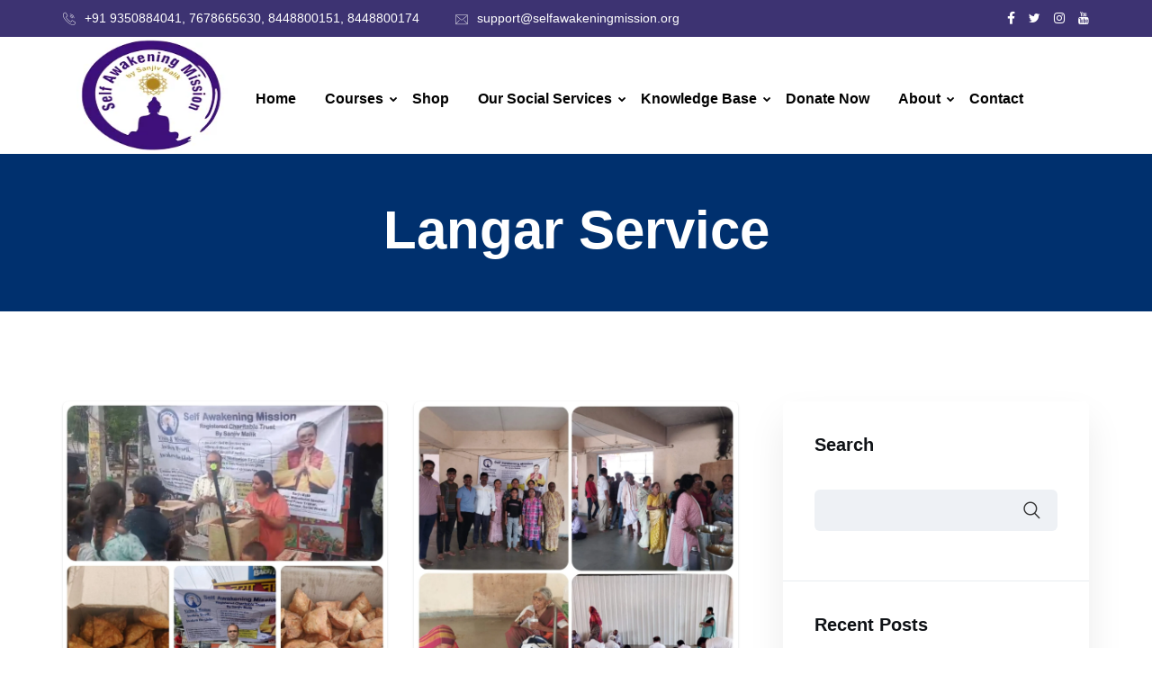

--- FILE ---
content_type: text/html; charset=UTF-8
request_url: https://selfawakeningmission.org/tag/langar-service/
body_size: 52234
content:
<!DOCTYPE html><html lang="en-US"><head><script data-no-optimize="1">var litespeed_docref=sessionStorage.getItem("litespeed_docref");litespeed_docref&&(Object.defineProperty(document,"referrer",{get:function(){return litespeed_docref}}),sessionStorage.removeItem("litespeed_docref"));</script> <meta charset="UTF-8"><meta name="viewport" content="width=device-width, initial-scale=1"><link rel="profile" href="//gmpg.org/xfn/11"><title>Langar Service &#8211; Self Awakening Mission</title><meta name='robots' content='max-image-preview:large' /><style>img:is([sizes="auto" i], [sizes^="auto," i]) { contain-intrinsic-size: 3000px 1500px }</style><link rel='dns-prefetch' href='//fonts.googleapis.com' /><link rel="alternate" type="application/rss+xml" title="Self Awakening Mission &raquo; Feed" href="https://selfawakeningmission.org/feed/" /><link rel="alternate" type="application/rss+xml" title="Self Awakening Mission &raquo; Comments Feed" href="https://selfawakeningmission.org/comments/feed/" /><link rel="alternate" type="application/rss+xml" title="Self Awakening Mission &raquo; Langar Service Tag Feed" href="https://selfawakeningmission.org/tag/langar-service/feed/" /><link data-optimized="2" rel="stylesheet" href="https://selfawakeningmission.org/wp-content/litespeed/css/d91b3cf1fd6bd0e5b8bb63677dcdd6de.css?ver=5ec42" /><style id='classic-theme-styles-inline-css' type='text/css'>/*! This file is auto-generated */
.wp-block-button__link{color:#fff;background-color:#32373c;border-radius:9999px;box-shadow:none;text-decoration:none;padding:calc(.667em + 2px) calc(1.333em + 2px);font-size:1.125em}.wp-block-file__button{background:#32373c;color:#fff;text-decoration:none}</style><style id='qsm-quiz-style-inline-css' type='text/css'></style><style id='create-block-campaignblock-style-inline-css' type='text/css'>/*!***************************************************************************************************************************************************************************************************************************************!*\
  !*** css ./node_modules/css-loader/dist/cjs.js??ruleSet[1].rules[4].use[1]!./node_modules/postcss-loader/dist/cjs.js??ruleSet[1].rules[4].use[2]!./node_modules/sass-loader/dist/cjs.js??ruleSet[1].rules[4].use[3]!./src/style.scss ***!
  \***************************************************************************************************************************************************************************************************************************************/
/**
 * The following styles get applied both on the front of your site
 * and in the editor.
 *
 * Replace them with your own styles or remove the file completely.
 */
.wp-block-create-block-campaignblock {
  background-color: white;
  padding: 20px;
  text-align: center;
}

.wp-block-create-block-campaignblock .charitable-logo {
  margin-left: auto;
  margin-right: auto;
  display: table;
}

/*# sourceMappingURL=style-index.css.map*/</style><style id='charitable-campaigns-block-style-inline-css' type='text/css'>/*!***************************************************************************************************************************************************************************************************************************************!*\
  !*** css ./node_modules/css-loader/dist/cjs.js??ruleSet[1].rules[4].use[1]!./node_modules/postcss-loader/dist/cjs.js??ruleSet[1].rules[4].use[2]!./node_modules/sass-loader/dist/cjs.js??ruleSet[1].rules[4].use[3]!./src/style.scss ***!
  \***************************************************************************************************************************************************************************************************************************************/
/**
 * The following styles get applied both on the front of your site
 * and in the editor.
 *
 * Replace them with your own styles or remove the file completely.
 */
 .wp-block-charitable-campaigns-block {
  background-color: white;
  padding: 20px;
  text-align: center;
}
.wp-block-charitable-campaigns-block h5 {
  margin: 0 auto;
  margin-top: 0 !important;
  margin-bottom: 0px !important;
}
.wp-block-charitable-campaigns-block p {
  font-size: 11px;
  line-height: 16px;
  text-align: center;
  font-weight: 400;
  font-family: "Inter var", -apple-system, BlinkMacSystemFont, "Helvetica Neue", Helvetica, sans-serif !important;
}
.wp-block-charitable-campaigns-block .charitable-logo {
  margin-left: auto;
  margin-right: auto;
  display: table;
}
/*# sourceMappingURL=style-index.css.map*/</style><style id='charitable-donations-block-style-inline-css' type='text/css'>/*!***************************************************************************************************************************************************************************************************************************************!*\
  !*** css ./node_modules/css-loader/dist/cjs.js??ruleSet[1].rules[4].use[1]!./node_modules/postcss-loader/dist/cjs.js??ruleSet[1].rules[4].use[2]!./node_modules/sass-loader/dist/cjs.js??ruleSet[1].rules[4].use[3]!./src/style.scss ***!
  \***************************************************************************************************************************************************************************************************************************************/
/**
 * The following styles get applied both on the front of your site
 * and in the editor.
 *
 * Replace them with your own styles or remove the file completely.
 */
 .wp-block-charitable-donations-block {
  background-color: white;
  padding: 20px;
  text-align: center;
}
.wp-block-charitable-donations-block h5 {
  margin: 0 auto;
  margin-top: 0 !important;
  margin-bottom: 0px !important;
}
.wp-block-charitable-donations-block p {
  font-size: 11px;
  line-height: 16px;
  text-align: center;
  font-weight: 400;
  font-family: "Inter var", -apple-system, BlinkMacSystemFont, "Helvetica Neue", Helvetica, sans-serif !important;
}
.wp-block-charitable-donations-block .charitable-logo {
  margin-left: auto;
  margin-right: auto;
  display: table;
}
/*# sourceMappingURL=style-index.css.map*/</style><style id='charitable-donors-block-style-inline-css' type='text/css'>/*!***************************************************************************************************************************************************************************************************************************************!*\
  !*** css ./node_modules/css-loader/dist/cjs.js??ruleSet[1].rules[4].use[1]!./node_modules/postcss-loader/dist/cjs.js??ruleSet[1].rules[4].use[2]!./node_modules/sass-loader/dist/cjs.js??ruleSet[1].rules[4].use[3]!./src/style.scss ***!
  \***************************************************************************************************************************************************************************************************************************************/
/**
 * The following styles get applied both on the front of your site
 * and in the editor.
 *
 * Replace them with your own styles or remove the file completely.
 */
.wp-block-charitable-donors-block {
  background-color: white;
  padding: 20px;
  text-align: center;
}

.wp-block-charitable-donors-block h5 {
  margin: 0 auto;
  margin-top: 0 !important;
  margin-bottom: 0px !important;
}

.wp-block-charitable-donors-block p {
  font-size: 11px;
  line-height: 16px;
  text-align: center;
  font-weight: 400;
  font-family: "Inter var", -apple-system, BlinkMacSystemFont, "Helvetica Neue", Helvetica, sans-serif !important;
}

.wp-block-charitable-donors-block .charitable-logo {
  margin-left: auto;
  margin-right: auto;
  display: table;
}

/*# sourceMappingURL=style-index.css.map*/</style><style id='charitable-donation-button-style-inline-css' type='text/css'>/*!***************************************************************************************************************************************************************************************************************************************!*\
  !*** css ./node_modules/css-loader/dist/cjs.js??ruleSet[1].rules[4].use[1]!./node_modules/postcss-loader/dist/cjs.js??ruleSet[1].rules[4].use[2]!./node_modules/sass-loader/dist/cjs.js??ruleSet[1].rules[4].use[3]!./src/style.scss ***!
  \***************************************************************************************************************************************************************************************************************************************/
/**
 * The following styles get applied both on the front of your site
 * and in the editor.
 *
 * Replace them with your own styles or remove the file completely.
 */
 .wp-block-charitable-donation-button {
  background-color: white;
  padding: 20px;
  text-align: center;
}
.wp-block-charitable-donation-button h5 {
  margin: 0 auto;
  margin-top: 0 !important;
  margin-bottom: 0px !important;
}
.wp-block-charitable-donation-button p {
  font-size: 11px;
  line-height: 16px;
  text-align: center;
  font-weight: 400;
  font-family: "Inter var", -apple-system, BlinkMacSystemFont, "Helvetica Neue", Helvetica, sans-serif !important;
}
.wp-block-charitable-donation-button .charitable-logo {
  margin-left: auto;
  margin-right: auto;
  display: table;
}

/*# sourceMappingURL=style-index.css.map*/</style><style id='charitable-campaign-progress-bar-style-inline-css' type='text/css'>/*!***************************************************************************************************************************************************************************************************************************************!*\
  !*** css ./node_modules/css-loader/dist/cjs.js??ruleSet[1].rules[4].use[1]!./node_modules/postcss-loader/dist/cjs.js??ruleSet[1].rules[4].use[2]!./node_modules/sass-loader/dist/cjs.js??ruleSet[1].rules[4].use[3]!./src/style.scss ***!
  \***************************************************************************************************************************************************************************************************************************************/
/**
 * The following styles get applied both on the front of your site
 * and in the editor.
 *
 * Replace them with your own styles or remove the file completely.
 */
.wp-block-charitable-campaign-progress-bar {
  background-color: white;
  padding: 20px;
  text-align: center;
}

.wp-block-charitable-campaign-progress-bar h5 {
  margin: 0 auto;
  margin-top: 0 !important;
  margin-bottom: 0px !important;
}

.wp-block-charitable-campaign-progress-bar p {
  font-size: 11px;
  line-height: 16px;
  text-align: center;
  font-weight: 400;
  font-family: "Inter var", -apple-system, BlinkMacSystemFont, "Helvetica Neue", Helvetica, sans-serif !important;
}

.wp-block-charitable-campaign-progress-bar .charitable-logo {
  margin-left: auto;
  margin-right: auto;
  display: table;
}

/*# sourceMappingURL=style-index.css.map*/</style><style id='charitable-campaign-stats-style-inline-css' type='text/css'>/*!***************************************************************************************************************************************************************************************************************************************!*\
  !*** css ./node_modules/css-loader/dist/cjs.js??ruleSet[1].rules[4].use[1]!./node_modules/postcss-loader/dist/cjs.js??ruleSet[1].rules[4].use[2]!./node_modules/sass-loader/dist/cjs.js??ruleSet[1].rules[4].use[3]!./src/style.scss ***!
  \***************************************************************************************************************************************************************************************************************************************/
/**
 * The following styles get applied both on the front of your site
 * and in the editor.
 *
 * Replace them with your own styles or remove the file completely.
 */
.wp-block-charitable-campaign-stats {
  background-color: white;
  padding: 20px;
  text-align: center;
}

.wp-block-charitable-campaign-stats h5 {
  margin: 0 auto;
  margin-top: 0 !important;
  margin-bottom: 0px !important;
}

.wp-block-charitable-campaign-stats p {
  font-size: 11px;
  line-height: 16px;
  text-align: center;
  font-weight: 400;
  font-family: "Inter var", -apple-system, BlinkMacSystemFont, "Helvetica Neue", Helvetica, sans-serif !important;
}

.wp-block-charitable-campaign-stats .charitable-logo {
  margin-left: auto;
  margin-right: auto;
  display: table;
}

/*# sourceMappingURL=style-index.css.map*/</style><style id='charitable-my-donations-style-inline-css' type='text/css'>/*!***************************************************************************************************************************************************************************************************************************************!*\
  !*** css ./node_modules/css-loader/dist/cjs.js??ruleSet[1].rules[4].use[1]!./node_modules/postcss-loader/dist/cjs.js??ruleSet[1].rules[4].use[2]!./node_modules/sass-loader/dist/cjs.js??ruleSet[1].rules[4].use[3]!./src/style.scss ***!
  \***************************************************************************************************************************************************************************************************************************************/
/**
 * The following styles get applied both on the front of your site
 * and in the editor.
 *
 * Replace them with your own styles or remove the file completely.
 */
.wp-block-charitable-my-donations {
  background-color: white;
  padding: 20px;
  text-align: center;
}

.wp-block-charitable-my-donations h5 {
  margin: 0 auto;
  margin-top: 0 !important;
  margin-bottom: 0px !important;
}

.wp-block-charitable-my-donations p {
  font-size: 11px;
  line-height: 16px;
  text-align: center;
  font-weight: 400;
  font-family: "Inter var", -apple-system, BlinkMacSystemFont, "Helvetica Neue", Helvetica, sans-serif !important;
}

.wp-block-charitable-my-donations .charitable-logo {
  margin-left: auto;
  margin-right: auto;
  display: table;
}

/*# sourceMappingURL=style-index.css.map*/</style><style id='global-styles-inline-css' type='text/css'>:root{--wp--preset--aspect-ratio--square: 1;--wp--preset--aspect-ratio--4-3: 4/3;--wp--preset--aspect-ratio--3-4: 3/4;--wp--preset--aspect-ratio--3-2: 3/2;--wp--preset--aspect-ratio--2-3: 2/3;--wp--preset--aspect-ratio--16-9: 16/9;--wp--preset--aspect-ratio--9-16: 9/16;--wp--preset--color--black: #000000;--wp--preset--color--cyan-bluish-gray: #abb8c3;--wp--preset--color--white: #ffffff;--wp--preset--color--pale-pink: #f78da7;--wp--preset--color--vivid-red: #cf2e2e;--wp--preset--color--luminous-vivid-orange: #ff6900;--wp--preset--color--luminous-vivid-amber: #fcb900;--wp--preset--color--light-green-cyan: #7bdcb5;--wp--preset--color--vivid-green-cyan: #00d084;--wp--preset--color--pale-cyan-blue: #8ed1fc;--wp--preset--color--vivid-cyan-blue: #0693e3;--wp--preset--color--vivid-purple: #9b51e0;--wp--preset--gradient--vivid-cyan-blue-to-vivid-purple: linear-gradient(135deg,rgba(6,147,227,1) 0%,rgb(155,81,224) 100%);--wp--preset--gradient--light-green-cyan-to-vivid-green-cyan: linear-gradient(135deg,rgb(122,220,180) 0%,rgb(0,208,130) 100%);--wp--preset--gradient--luminous-vivid-amber-to-luminous-vivid-orange: linear-gradient(135deg,rgba(252,185,0,1) 0%,rgba(255,105,0,1) 100%);--wp--preset--gradient--luminous-vivid-orange-to-vivid-red: linear-gradient(135deg,rgba(255,105,0,1) 0%,rgb(207,46,46) 100%);--wp--preset--gradient--very-light-gray-to-cyan-bluish-gray: linear-gradient(135deg,rgb(238,238,238) 0%,rgb(169,184,195) 100%);--wp--preset--gradient--cool-to-warm-spectrum: linear-gradient(135deg,rgb(74,234,220) 0%,rgb(151,120,209) 20%,rgb(207,42,186) 40%,rgb(238,44,130) 60%,rgb(251,105,98) 80%,rgb(254,248,76) 100%);--wp--preset--gradient--blush-light-purple: linear-gradient(135deg,rgb(255,206,236) 0%,rgb(152,150,240) 100%);--wp--preset--gradient--blush-bordeaux: linear-gradient(135deg,rgb(254,205,165) 0%,rgb(254,45,45) 50%,rgb(107,0,62) 100%);--wp--preset--gradient--luminous-dusk: linear-gradient(135deg,rgb(255,203,112) 0%,rgb(199,81,192) 50%,rgb(65,88,208) 100%);--wp--preset--gradient--pale-ocean: linear-gradient(135deg,rgb(255,245,203) 0%,rgb(182,227,212) 50%,rgb(51,167,181) 100%);--wp--preset--gradient--electric-grass: linear-gradient(135deg,rgb(202,248,128) 0%,rgb(113,206,126) 100%);--wp--preset--gradient--midnight: linear-gradient(135deg,rgb(2,3,129) 0%,rgb(40,116,252) 100%);--wp--preset--font-size--small: 13px;--wp--preset--font-size--medium: 20px;--wp--preset--font-size--large: 36px;--wp--preset--font-size--x-large: 42px;--wp--preset--spacing--20: 0.44rem;--wp--preset--spacing--30: 0.67rem;--wp--preset--spacing--40: 1rem;--wp--preset--spacing--50: 1.5rem;--wp--preset--spacing--60: 2.25rem;--wp--preset--spacing--70: 3.38rem;--wp--preset--spacing--80: 5.06rem;--wp--preset--shadow--natural: 6px 6px 9px rgba(0, 0, 0, 0.2);--wp--preset--shadow--deep: 12px 12px 50px rgba(0, 0, 0, 0.4);--wp--preset--shadow--sharp: 6px 6px 0px rgba(0, 0, 0, 0.2);--wp--preset--shadow--outlined: 6px 6px 0px -3px rgba(255, 255, 255, 1), 6px 6px rgba(0, 0, 0, 1);--wp--preset--shadow--crisp: 6px 6px 0px rgba(0, 0, 0, 1);}:where(.is-layout-flex){gap: 0.5em;}:where(.is-layout-grid){gap: 0.5em;}body .is-layout-flex{display: flex;}.is-layout-flex{flex-wrap: wrap;align-items: center;}.is-layout-flex > :is(*, div){margin: 0;}body .is-layout-grid{display: grid;}.is-layout-grid > :is(*, div){margin: 0;}:where(.wp-block-columns.is-layout-flex){gap: 2em;}:where(.wp-block-columns.is-layout-grid){gap: 2em;}:where(.wp-block-post-template.is-layout-flex){gap: 1.25em;}:where(.wp-block-post-template.is-layout-grid){gap: 1.25em;}.has-black-color{color: var(--wp--preset--color--black) !important;}.has-cyan-bluish-gray-color{color: var(--wp--preset--color--cyan-bluish-gray) !important;}.has-white-color{color: var(--wp--preset--color--white) !important;}.has-pale-pink-color{color: var(--wp--preset--color--pale-pink) !important;}.has-vivid-red-color{color: var(--wp--preset--color--vivid-red) !important;}.has-luminous-vivid-orange-color{color: var(--wp--preset--color--luminous-vivid-orange) !important;}.has-luminous-vivid-amber-color{color: var(--wp--preset--color--luminous-vivid-amber) !important;}.has-light-green-cyan-color{color: var(--wp--preset--color--light-green-cyan) !important;}.has-vivid-green-cyan-color{color: var(--wp--preset--color--vivid-green-cyan) !important;}.has-pale-cyan-blue-color{color: var(--wp--preset--color--pale-cyan-blue) !important;}.has-vivid-cyan-blue-color{color: var(--wp--preset--color--vivid-cyan-blue) !important;}.has-vivid-purple-color{color: var(--wp--preset--color--vivid-purple) !important;}.has-black-background-color{background-color: var(--wp--preset--color--black) !important;}.has-cyan-bluish-gray-background-color{background-color: var(--wp--preset--color--cyan-bluish-gray) !important;}.has-white-background-color{background-color: var(--wp--preset--color--white) !important;}.has-pale-pink-background-color{background-color: var(--wp--preset--color--pale-pink) !important;}.has-vivid-red-background-color{background-color: var(--wp--preset--color--vivid-red) !important;}.has-luminous-vivid-orange-background-color{background-color: var(--wp--preset--color--luminous-vivid-orange) !important;}.has-luminous-vivid-amber-background-color{background-color: var(--wp--preset--color--luminous-vivid-amber) !important;}.has-light-green-cyan-background-color{background-color: var(--wp--preset--color--light-green-cyan) !important;}.has-vivid-green-cyan-background-color{background-color: var(--wp--preset--color--vivid-green-cyan) !important;}.has-pale-cyan-blue-background-color{background-color: var(--wp--preset--color--pale-cyan-blue) !important;}.has-vivid-cyan-blue-background-color{background-color: var(--wp--preset--color--vivid-cyan-blue) !important;}.has-vivid-purple-background-color{background-color: var(--wp--preset--color--vivid-purple) !important;}.has-black-border-color{border-color: var(--wp--preset--color--black) !important;}.has-cyan-bluish-gray-border-color{border-color: var(--wp--preset--color--cyan-bluish-gray) !important;}.has-white-border-color{border-color: var(--wp--preset--color--white) !important;}.has-pale-pink-border-color{border-color: var(--wp--preset--color--pale-pink) !important;}.has-vivid-red-border-color{border-color: var(--wp--preset--color--vivid-red) !important;}.has-luminous-vivid-orange-border-color{border-color: var(--wp--preset--color--luminous-vivid-orange) !important;}.has-luminous-vivid-amber-border-color{border-color: var(--wp--preset--color--luminous-vivid-amber) !important;}.has-light-green-cyan-border-color{border-color: var(--wp--preset--color--light-green-cyan) !important;}.has-vivid-green-cyan-border-color{border-color: var(--wp--preset--color--vivid-green-cyan) !important;}.has-pale-cyan-blue-border-color{border-color: var(--wp--preset--color--pale-cyan-blue) !important;}.has-vivid-cyan-blue-border-color{border-color: var(--wp--preset--color--vivid-cyan-blue) !important;}.has-vivid-purple-border-color{border-color: var(--wp--preset--color--vivid-purple) !important;}.has-vivid-cyan-blue-to-vivid-purple-gradient-background{background: var(--wp--preset--gradient--vivid-cyan-blue-to-vivid-purple) !important;}.has-light-green-cyan-to-vivid-green-cyan-gradient-background{background: var(--wp--preset--gradient--light-green-cyan-to-vivid-green-cyan) !important;}.has-luminous-vivid-amber-to-luminous-vivid-orange-gradient-background{background: var(--wp--preset--gradient--luminous-vivid-amber-to-luminous-vivid-orange) !important;}.has-luminous-vivid-orange-to-vivid-red-gradient-background{background: var(--wp--preset--gradient--luminous-vivid-orange-to-vivid-red) !important;}.has-very-light-gray-to-cyan-bluish-gray-gradient-background{background: var(--wp--preset--gradient--very-light-gray-to-cyan-bluish-gray) !important;}.has-cool-to-warm-spectrum-gradient-background{background: var(--wp--preset--gradient--cool-to-warm-spectrum) !important;}.has-blush-light-purple-gradient-background{background: var(--wp--preset--gradient--blush-light-purple) !important;}.has-blush-bordeaux-gradient-background{background: var(--wp--preset--gradient--blush-bordeaux) !important;}.has-luminous-dusk-gradient-background{background: var(--wp--preset--gradient--luminous-dusk) !important;}.has-pale-ocean-gradient-background{background: var(--wp--preset--gradient--pale-ocean) !important;}.has-electric-grass-gradient-background{background: var(--wp--preset--gradient--electric-grass) !important;}.has-midnight-gradient-background{background: var(--wp--preset--gradient--midnight) !important;}.has-small-font-size{font-size: var(--wp--preset--font-size--small) !important;}.has-medium-font-size{font-size: var(--wp--preset--font-size--medium) !important;}.has-large-font-size{font-size: var(--wp--preset--font-size--large) !important;}.has-x-large-font-size{font-size: var(--wp--preset--font-size--x-large) !important;}
:where(.wp-block-post-template.is-layout-flex){gap: 1.25em;}:where(.wp-block-post-template.is-layout-grid){gap: 1.25em;}
:where(.wp-block-columns.is-layout-flex){gap: 2em;}:where(.wp-block-columns.is-layout-grid){gap: 2em;}
:root :where(.wp-block-pullquote){font-size: 1.5em;line-height: 1.6;}</style><style id='tutor-frontend-inline-css' type='text/css'>.mce-notification.mce-notification-error{display: none !important;}
:root{--tutor-color-primary:#3e64de;--tutor-color-primary-rgb:62, 100, 222;--tutor-color-primary-hover:#395bca;--tutor-color-primary-hover-rgb:57, 91, 202;--tutor-body-color:#212327;--tutor-body-color-rgb:33, 35, 39;--tutor-border-color:#cdcfd5;--tutor-border-color-rgb:205, 207, 213;--tutor-color-gray:#e3e5eb;--tutor-color-gray-rgb:227, 229, 235;}</style><style id='woocommerce-inline-inline-css' type='text/css'>.woocommerce form .form-row .required { visibility: visible; }</style> <script id="charitable-sessions-js-extra" type="litespeed/javascript">var CHARITABLE_SESSION={"ajaxurl":"https:\/\/selfawakeningmission.org\/wp-admin\/admin-ajax.php","id":"","cookie_name":"charitable_session","expiration":"86400","expiration_variant":"82800","secure":"","cookie_path":"\/","cookie_domain":"","generated_id":"d7a4a3bfc20536adbc4076d4a76f6c34","disable_cookie":""}</script> <script type="litespeed/javascript" data-src="https://selfawakeningmission.org/wp-includes/js/jquery/jquery.min.js" id="jquery-core-js"></script> <script id="wc-add-to-cart-js-extra" type="litespeed/javascript">var wc_add_to_cart_params={"ajax_url":"\/wp-admin\/admin-ajax.php","wc_ajax_url":"\/?wc-ajax=%%endpoint%%","i18n_view_cart":"View cart","cart_url":"https:\/\/selfawakeningmission.org\/cart\/","is_cart":"","cart_redirect_after_add":"no"}</script> <script id="woocommerce-js-extra" type="litespeed/javascript">var woocommerce_params={"ajax_url":"\/wp-admin\/admin-ajax.php","wc_ajax_url":"\/?wc-ajax=%%endpoint%%"}</script> <link rel="https://api.w.org/" href="https://selfawakeningmission.org/wp-json/" /><link rel="alternate" title="JSON" type="application/json" href="https://selfawakeningmission.org/wp-json/wp/v2/tags/480" /><link rel="EditURI" type="application/rsd+xml" title="RSD" href="https://selfawakeningmission.org/xmlrpc.php?rsd" /><meta name="generator" content="WordPress 6.8.3" /><meta name="generator" content="TutorLMS 2.6.2" /><meta name="generator" content="WooCommerce 8.9.4" /><meta name="generator" content="Redux 4.4.15" /><style id="charitable-highlight-colour-styles">.campaign-raised .amount,.campaign-figures .amount,.donors-count,.time-left,.charitable-form-field a:not(.button),.charitable-form-fields .charitable-fieldset a:not(.button),.charitable-notice,.charitable-notice .errors a {color:;}#charitable-donation-form .charitable-notice {border-color:;}.campaign-progress-bar .bar,.donate-button,.charitable-donation-form .donation-amount.selected,.charitable-donation-amount-form .donation-amount.selected { background-color:#f89d35; }.charitable-donation-form .donation-amount.selected,.charitable-donation-amount-form .donation-amount.selected,.charitable-notice,.charitable-drag-drop-images li:hover a.remove-image,.supports-drag-drop .charitable-drag-drop-dropzone.drag-over { border-color:#f89d35; }</style><noscript><style>.woocommerce-product-gallery{ opacity: 1 !important; }</style></noscript><meta name="generator" content="Elementor 3.20.4; features: e_optimized_assets_loading, e_optimized_css_loading, additional_custom_breakpoints, block_editor_assets_optimize, e_image_loading_optimization; settings: css_print_method-external, google_font-enabled, font_display-swap"><meta name="generator" content="Powered by Slider Revolution 6.6.12 - responsive, Mobile-Friendly Slider Plugin for WordPress with comfortable drag and drop interface." /><link rel="icon" href="https://selfawakeningmission.org/wp-content/uploads/2024/04/cropped-SAM-Logo-1-32x32.jpg" sizes="32x32" /><link rel="icon" href="https://selfawakeningmission.org/wp-content/uploads/2024/04/cropped-SAM-Logo-1-192x192.jpg" sizes="192x192" /><link rel="apple-touch-icon" href="https://selfawakeningmission.org/wp-content/uploads/2024/04/cropped-SAM-Logo-1-180x180.jpg" /><meta name="msapplication-TileImage" content="https://selfawakeningmission.org/wp-content/uploads/2024/04/cropped-SAM-Logo-1-270x270.jpg" /> <script type="litespeed/javascript">function setREVStartSize(e){window.RSIW=window.RSIW===undefined?window.innerWidth:window.RSIW;window.RSIH=window.RSIH===undefined?window.innerHeight:window.RSIH;try{var pw=document.getElementById(e.c).parentNode.offsetWidth,newh;pw=pw===0||isNaN(pw)||(e.l=="fullwidth"||e.layout=="fullwidth")?window.RSIW:pw;e.tabw=e.tabw===undefined?0:parseInt(e.tabw);e.thumbw=e.thumbw===undefined?0:parseInt(e.thumbw);e.tabh=e.tabh===undefined?0:parseInt(e.tabh);e.thumbh=e.thumbh===undefined?0:parseInt(e.thumbh);e.tabhide=e.tabhide===undefined?0:parseInt(e.tabhide);e.thumbhide=e.thumbhide===undefined?0:parseInt(e.thumbhide);e.mh=e.mh===undefined||e.mh==""||e.mh==="auto"?0:parseInt(e.mh,0);if(e.layout==="fullscreen"||e.l==="fullscreen")
newh=Math.max(e.mh,window.RSIH);else{e.gw=Array.isArray(e.gw)?e.gw:[e.gw];for(var i in e.rl)if(e.gw[i]===undefined||e.gw[i]===0)e.gw[i]=e.gw[i-1];e.gh=e.el===undefined||e.el===""||(Array.isArray(e.el)&&e.el.length==0)?e.gh:e.el;e.gh=Array.isArray(e.gh)?e.gh:[e.gh];for(var i in e.rl)if(e.gh[i]===undefined||e.gh[i]===0)e.gh[i]=e.gh[i-1];var nl=new Array(e.rl.length),ix=0,sl;e.tabw=e.tabhide>=pw?0:e.tabw;e.thumbw=e.thumbhide>=pw?0:e.thumbw;e.tabh=e.tabhide>=pw?0:e.tabh;e.thumbh=e.thumbhide>=pw?0:e.thumbh;for(var i in e.rl)nl[i]=e.rl[i]<window.RSIW?0:e.rl[i];sl=nl[0];for(var i in nl)if(sl>nl[i]&&nl[i]>0){sl=nl[i];ix=i}
var m=pw>(e.gw[ix]+e.tabw+e.thumbw)?1:(pw-(e.tabw+e.thumbw))/(e.gw[ix]);newh=(e.gh[ix]*m)+(e.tabh+e.thumbh)}
var el=document.getElementById(e.c);if(el!==null&&el)el.style.height=newh+"px";el=document.getElementById(e.c+"_wrapper");if(el!==null&&el){el.style.height=newh+"px";el.style.display="block"}}catch(e){console.log("Failure at Presize of Slider:"+e)}}</script> <style type="text/css" id="wp-custom-css">.footer-logo-wrap img{
	display: none !important
}</style><style id="echooling_option-dynamic-css" title="dynamic-css" class="redux-options-output">.sidenav .widget,
						body .sidenav #mobile_menu .widget_nav_menu ul li a{border-color:rgba(0,0,0,0.06);}</style><style>body{
		background:#FFFFFF;
		color:#4D5765 !important;
		 
	    font-size: 16px !important;
	}

			body.single-teams{
			background:#FFFFFF;
		}
	

	h1{
		 color:#333;				font-size:60px;
				font-weight:700;
				
					line-height:70px;
				
	}

	h2{
		color:#0f1216;
		 
		font-size:50px;
				font-weight:700;
				
					line-height:54px			}

	h3{
		color:#0f1216 ;
		 
		font-size:28px;
				
					line-height:32px;
			}

	h4{
		color:#0f1216;
				font-size:20px;
				font-weight:700;
				
					line-height:28px;
				
	}

	h5{
		color:#0f1216;
				font-size:18px;
				font-weight:700;
				
					line-height:26px;
			}

	h6{
		color:#0f1216 ;
				font-size:16px;
				font-weight:700;
				
					line-height:20px;
			}

	.menu-area .navbar ul li > a,
	.sidenav .widget_nav_menu ul li a{
						font-size:16px;
	}

	#reactheme-header .toolbar-area .toolbar-contact ul.reactheme-contact-info li,
	#reactheme-header .toolbar-area .toolbar-contact ul.reactheme-contact-info li a, 
	#reactheme-header .toolbar-area .toolbar-contact ul li a,
	#reactheme-header .toolbar-area .toolbar-contact ul li, #reactheme-header .toolbar-area{
		color:#FFFFFF;
	}


				#reactheme-header.header-transparent .toolbar-area .toolbar-contact ul.reactheme-contact-info li,
			#reactheme-header.header-transparent .toolbar-area .toolbar-contact ul.reactheme-contact-info li i,
			#reactheme-header.header-transparent .toolbar-area .toolbar-contact ul.reactheme-contact-info li a,
			#reactheme-header.header-style-4 .btn_quote .toolbar-sl-share ul li a
			{
				color: #FFFFFF			}
		
				#reactheme-header.header-transparent .toolbar-area .toolbar-contact ul.reactheme-contact-info li:hover a,
			#reactheme-header.header-style-4 .btn_quote .toolbar-sl-share ul li a:hover{
			color: #B5B2B2		}
			

				#reactheme-footer{
			background-position:center bottom !important;
		}
    
				#reactheme-footer{
			background-repeat:no-repeat !important;
		}
      

				#reactheme-footer{
			background-size:cover !important;
		}
    
	
	
				.tops-btn .quote-buttons{
			color:#FFFFFF;
		}
    
				.toolbar-area .toolbar-contact i, 
			.toolbar-area .opening i, 
			.toolbar-area .opening i:before, 
			.toolbar-area .toolbar-contact i:before{
			color:#FFFFFF;
		}
    				.toolbar-area .toolbar-sl-share i, 
			.toolbar-area .toolbar-sl-share i:before{
			color:#FFFFFF;
		}
    	

    			.toolbar-area .toolbar-sl-share i:hover, .toolbar-area .toolbar-sl-share a:hover i:before{
			color:#B5B2B2;
		}
    
    
    	
    	.menu-area .navbar ul li ul.sub-menu{
    		border-color:transparent;
    	}
    
    	
    	header#reactheme-header.header-style-4 .sidebarmenu-area{
    		background:#FFFFFF;
    	}
        	
    	.menu-wrap-off .inner-offcan .nav-link-container .close-button{
    		background:#D2093C;
    	}
    
	#reactheme-header .toolbar-area .toolbar-contact ul.reactheme-contact-info li a,
	#reactheme-header .toolbar-area .toolbar-contact ul li a,
	#reactheme-header .toolbar-area .tops-btn .btn_login a,
	#reactheme-header .toolbar-area .toolbar-contact ul li i,
	#reactheme-header .toolbar-area .toolbar-sl-share ul li a i{
		color:#FFFFFF;
	}

	#reactheme-header .toolbar-area .toolbar-contact ul.reactheme-contact-info li a:hover,
	#reactheme-header .toolbar-area .toolbar-sl-share ul li a.quote-buttons:hover,
	#reactheme-header .toolbar-area .toolbar-sl-share ul li a.quote-buttons:before,
	#reactheme-header .toolbar-area .toolbar-contact ul li a:hover,
	#reactheme-header .toolbar-area .tops-btn .btn_login a:hover, 
	#reactheme-header .toolbar-area .toolbar-sl-share ul li a i:hover{
		color:#B5B2B2;
	}
	#reactheme-header .toolbar-area{
		background:#3D3372;
	}

	
	.mobile-menu-container div ul > li.current_page_parent > a,
	#reactheme-header.header-transparent .menu-area .navbar ul li.current-menu-ancestor a, 
	#reactheme-header.header-transparent .menu-area .navbar ul li.current_page_item a,
	.menu-area .navbar ul.menu > li.current_page_item > a,
	.menu-area .navbar ul li.current-menu-ancestor a, .menu-area .navbar ul li.current_page_item a,
	.menu-area .navbar ul li ul.sub-menu > li.menu-item-has-children > a:before
	{
		color: #00306E;
	}

	
	
	.menu-area .navbar ul > li.menu-item-has-children.hover-minimize > a:after{
		background: #00306E !important;
	}	

	.menu-area .navbar ul > li.menu-item-has-children.hover-minimize:hover > a:after{
		background: #00306E !important;
	}

	.menu-area .navbar ul li:hover a:before{
		color: #00306E;
	}

	.menu-area .navbar ul li:hover > a,	
	.mobile-menu-container div ul li a:hover,	
	#reactheme-header.header-style5 .header-inner.menu-sticky.sticky .menu-area .navbar ul li:hover > a,
	#reactheme-header.header-style-4 .menu-area .menu li:hover > a,
	#reactheme-header .sticky_search:hover i::before,	
	#reactheme-header.header-style-4 .header-inner .menu-area .navbar ul li:hover a,
	#reactheme-header.header-style-4 .menu-area .navbar ul li:hover a:before,
	.menu-cart-area i:hover,
	#reactheme-header.header-style1 .category-menu .menu li:hover:after,
	#reactheme-header.header1.header-style1 .menu-area .navbar ul li:hover a,
	#reactheme-header.header-style-3.header-style-2 .sticky-wrapper .menu-area .navbar ul li:hover > a,
	#reactheme-header.header-style-4 .header-quote .phone-part a svg,
	#reactheme-header.header-style-4 .header-quote .phone-part a:hover
	{
		color: #00306E;
	}

	.nav-link-container .nav-menu-link:hover span,
	.single-header.header1.header-style1 .menu-area .navbar ul > li.menu-item-has-children.hover-minimize:hover > a::after{
		background: #00306E;
	}

	.menu-area .navbar ul li a,	
	#reactheme-header .sticky_search i::before,
	.menu-cart-area i,
	#reactheme-header.header1.header-style1 .sticky_search i::before,
	#reactheme-header.header1.header-style1 .menu-area .navbar ul li a,
	body #reactheme-header.header-style-4.header-style7 .category-menu .menu li::after,
	body #reactheme-header.header-style-4.header-style6 .category-menu .menu li::after,
	#reactheme-header.header-style1.header1 .btn_apply a,	
	#reactheme-header.header-style1 .category-menu .menu li::after, 
	#reactheme-header.header-style-4 .category-menu .menu li::after,
	.menu-cart-area i, #reactheme-header.header-transparent .menu-area.dark .menu-cart-area i,
	#reactheme-header.header-style-4 .header-quote .phone-part a
	{
		color: #000000; 
	}

	.nav-link-container .nav-menu-link span,
	#reactheme-header.header1.header-style1 .nav-link-container .nav-menu-link span, 
	#reactheme-header.header1.header-style1 .nav-link-container .nav-menu-link span{
		background: #000000; 
	}

	#reactheme-header.header-transparent .menu-area.dark .navbar ul.menu > li.current_page_item > a::before, 
	#reactheme-header.header-transparent .menu-area.dark .navbar ul.menu > li.current_page_item > a::after, 
	#reactheme-header.header-transparent .menu-area.dark .navbar ul.menu > li > a::before,
	#reactheme-header.header-transparent .menu-area.dark .navbar ul.menu > li > a::after,
	#reactheme-header.header-transparent .menu-area.dark .navbar ul.menu > li > a,	
	#reactheme-header.header-transparent .menu-area.dark .menu-responsive .sidebarmenu-search .sticky_search .fa
	{
		color: #000000 !important;
	}



			#reactheme-header.header-transparent .menu-area .navbar ul li a, 
		#reactheme-header.header-transparent .menu-cart-area i,		
		#reactheme-header.header-style5 .sticky_search i::before,
		#reactheme-header.header-style1.header-style3 .sticky_search i:before,		
		#reactheme-header.header-transparent .menu-responsive .sidebarmenu-search .sticky_search,
		#reactheme-header.header-transparent .menu-responsive .sidebarmenu-search .sticky_search .fa,
		#reactheme-header.header-transparent .menu-area.dark .navbar ul > li > a,
		#reactheme-header.header-transparent .menu-area .navbar ul li:hover > a{
			color:#FFFFFF 
	}
	
			.header-style5 .nav-link-container .nav-menu-link span{
			background:#FFFFFF 
		}
	
			#reactheme-header.header-style5 .header-inner .menu-area .navbar ul > li > a,
		#reactheme-header.header-style-4 .category-menu .menu li::after,
		.header-style1.header-style3 .menu-area .navbar ul li a,
		#reactheme-header.header-style5 .menu-cart-area > a,
		.user-icons a,
		.header-style1.header-style3 .menu-cart-area i,
		#reactheme-header.header-style5 .menu-responsive .sidebarmenu-search .sticky_search,
		#reactheme-header.header-style5 .menu-cart-area i{
			color:#FFFFFF 
		}
	

			#reactheme-header.header-style3 .menu-cart-area > a,
		.user-icons a,
		#reactheme-header.header-style5 .menu-cart-area > a{
			border-color:#FFFFFF 
		}
	
			#reactheme-header.header-style5 .menu-cart-area > a:hover,
		.user-icons a:hover{
			border-color:#00306E 
		}
	

			#reactheme-header.header-style5 .header-inner .menu-area .navbar ul li:hover > a,	
		#reactheme-header.header-style1.header-style3 .sticky_search:hover i:before,
		.header-style1.header-style3 .menu-cart-area i:hover,
		.user-icons a:hover,
		#reactheme-header.header-style5 .sticky_search:hover i:before,
		#reactheme-header.header-style5 .menu-cart-area > a:hover,
		#reactheme-header.header-style5 .menu-cart-area > a:hover i:before,
		#reactheme-header.header-style5 .menu-cart-area i:hover,		
		.header-style1.header-style3 .menu-area .navbar ul li:hover a{
			color:#00306E 
		}
	

			.header-style1.header-style3 .nav-link-container .nav-menu-link:hover span, 
		.header-style5 .nav-link-container .nav-menu-link:hover span,
		.single-header.header-style1.header-style3 .menu-area .navbar ul > li.menu-item-has-children.hover-minimize:hover > a::after,
		#reactheme-header.header-style5 .header-inner .menu-area .navbar ul > li.menu-item-has-children.hover-minimize:hover > a:after{
			background:#00306E !important;  
		}
	


			#reactheme-header.header-style5 .header-inner .menu-area .navbar ul > li.menu-item-has-children.hover-minimize > a:after{
			background:#00306E !important; 
		}
	
			.reactheme-footer .widget.widget_nav_menu ul li a::before, 
		.reactheme-footer .widget.widget_pages ul li a::before,
		.reactheme-footer .widget.widget_nav_menu ul li a::before, 
		.reactheme-footer .widget.widget_recent_comments ul li::before, 
		.reactheme-footer .widget.widget_pages ul li a::before, 		.
		.reactheme-footer .widget.widget_archive ul li a::before, 
		.reactheme-footer .widget.widget_categories ul li a::before,
		.reactheme-footer .widget.widget_archive ul li a::before, 
		.reactheme-footer .widget.widget_categories ul li a::before{
			background:#B7B7B9; 
		}
	

	

	
			.reactheme-footer .footer-contact-ul li i::before{
			color:#B7B7B9; 
		}
	
	

		#reactheme-header.header-style5 .menu-area .navbar ul > li.current-menu-ancestor > a, 
	#reactheme-header.header-style5 .header-inner .menu-area .navbar ul > li.current-menu-ancestor > a,
	#reactheme-header.header-style5 .header-inner.menu-sticky.sticky .menu-area .navbar ul > li.current-menu-ancestor > a{
			color:#00306E !important; 
		}
	

	 
		.header-style-4 .menu-cart-area span.icon-num,
		.header-style1.header-style3 .nav-link-container .nav-menu-link span, 
		.header-style5 .menu-cart-area span.icon-num
		{
			background: #FFFFFF;
		}
	
	
	

			#reactheme-header.header-transparent .menu-area.dark ul.offcanvas-icon .nav-link-container .nav-menu-link span{
			background:#FFFFFF 
		}
	
	

			.nav-link-container .nav-menu-link span,
		#reactheme-header.header-style-4 .nav-link-container .nav-menu-link span{
			background:#00306E 
		}
		

			.menu-ofcn.off-open,
		.menu-wrap-off{
			background:#FFFFFF 
		}
		

			.menu-ofcn.off-open,
		.sidenav .footer-contact-ul li a{
			color:#00306E 
		}
			

			.menu-ofcn.off-open,
		.sidenav .widget .widget-title{
			color:#333333 
		}
		

			.sidenav .widget-title:before{
			background:#333333 
		}
		

			
		.sidenav .footer-contact-ul li a, .sidenav ul.footer_social li a i{
			color:#00306E 
		}
		

			
		.sidenav .footer-contact-ul li a:hover, .sidenav ul.footer_social li a:hover i{
			color:#3270FC 
		}
		

	

			#reactheme-header.header-transparent .menu-area .navbar ul > li > a:hover,
		#reactheme-header.header-transparent .menu-area .navbar ul li:hover > a,
		#reactheme-header.header-transparent .menu-area.dark .navbar ul > li:hover > a{
			color:#00306E 
		}
	



			.menu-area .navbar ul li .sub-menu li a,
		#reactheme-header .menu-area .navbar ul li.mega ul li a,
		#reactheme-header.header-transparent .menu-area .navbar ul li .sub-menu li.current-menu-ancestor > a,
		#reactheme-header.header-transparent .menu-area .navbar ul li.current-menu-ancestor li a{
			color:#171F32 !important;
		}
	
			.menu-area .navbar ul li ul.sub-menu li.current_page_item > a,
		.menu-area .navbar ul li .sub-menu li a:hover,
		#reactheme-header .menu-area .navbar ul li.mega ul > li > a:hover,
		.menu-area .navbar ul li ul.sub-menu li:hover > a,
		#reactheme-header.header-style5 .header-inner .menu-area .navbar ul li .sub-menu > li:hover > a,
		#reactheme-header.header-transparent .menu-area .navbar ul li .sub-menu li:hover > a,
		#reactheme-header .menu-area .navbar ul li.mega ul li a:hover,
		#reactheme-header .menu-area .navbar ul li.mega ul > li.current-menu-item > a,
		.menu-sticky.sticky .menu-area .navbar ul li ul li a:hover,
		#reactheme-header.header-transparent .menu-area .navbar ul li .sub-menu li.current-menu-ancestor > a, #reactheme-header.header-transparent .menu-area .navbar ul li .sub-menu li.current_page_item > a,
		#reactheme-header.header-transparent .menu-area .navbar ul li.current-menu-ancestor li a:hover{
			color:#00306E !important;
		}
	


			.menu-area .navbar ul li .sub-menu{
			background:#FFFFFF;
		}
	

			#reactheme-header .toolbar-area .toolbar-contact ul li,
		#reactheme-header .toolbar-area a,
		#reactheme-header .toolbar-area .toolbar-contact ul li i:before{
			font-size:14px;
		}
	
	
	
	

			.footer-bottom .copyright p{
			color:#e0e0e0;
		}
	

			.reactheme-footer, .reactheme-footer h3, .reactheme-footer a, 
		.reactheme-footer .footer-contact-ul li a, 
		.reactheme-footer .widget.widget_nav_menu ul li a{
			font-size:16px;
		}
	
	
		

		

			.menu-sticky.sticky .navbar ul li > a{
			font-size:16px;
		}
	
		



			.reactheme-footer, .reactheme-footer .footer-top h3.footer-title, 
		.reactheme-footer a, .reactheme-footer .footer-contact-ul li a,
		.reactheme-footer .widget.widget_nav_menu ul li a, 
		.reactheme-footer .widget.widget_recent_comments ul li, 
		.reactheme-footer .widget.widget_pages ul li a, 
		.reactheme-footer .widget.widget_recent_comments ul li a,
		.reactheme-footer .widget.widget_archive ul li a, 
		.reactheme-footer .widget.widget_categories ul li a,
		.reactheme-footer .widget.widget_nav_menu ul li a,
		.reactheme-footer .footer-top input[type="email"]::placeholder
		{
			color:#B7B7B9;
		}
	
			.reactheme-footer .footer-top h3.footer-title
		{
			color:#FFFFFF;
		}
	
			.reactheme-footer a:hover, 
		.reactheme-footer .widget.widget_nav_menu ul li a:hover,
		.reactheme-footer .footer-contact-ul li a:hover,
		.reactheme-footer .widget.widget_recent_comments ul li a:hover,
		.reactheme-footer .widget.widget_pages ul li a:hover, 
		.reactheme-footer .widget.widget_recent_comments ul li:hover, 
		.reactheme-footer .widget.widget_archive ul li a:hover, 
		.reactheme-footer .widget.widget_categories ul li a:hover,
		.reactheme-footer .widget a:hover{
			color:#3D3372;
		}
	
	

		
		ul.footer_social > li > a{
			color:#FFFFFF !important;
		}
	
		
		ul.footer_social > li > a:hover{
			color:#EEEEEE !important;
		}
	
	
		
	
	
	
	
	
	.reactheme-footer .recent-post-widget .show-featured .post-desc i,	
	.reactheme-heading .title-inner .sub-text,
	.reactheme-services-default .services-wrap .services-item .services-icon i,	
	.reactheme-blog .blog-item .blog-slidermeta span.category a:hover,
	.btm-cate li a:hover,	
	.ps-navigation ul a:hover span,	
	.reactheme-portfolio-style5 .portfolio-item .portfolio-content a,
	.reactheme-services1.services-left.border_style .services-wrap .services-item .services-icon i:hover,
	.reactheme-services1.services-right .services-wrap .services-item .services-icon i:hover,
	.reactheme-galleys .galley-img .zoom-icon:hover,
	#about-history-tabs ul.tabs-list_content li:before,
	#reactheme-header.header-style-3 .header-inner .logo-section .toolbar-contact-style4 ul li i,
	#sidebar-services .widget.widget_nav_menu ul li.current-menu-item a,
	#sidebar-services .widget.widget_nav_menu ul li a:hover,
	.single-teams .team-inner ul li i,
	#reactheme-header.header-transparent .menu-area .navbar ul li .sub-menu li.current-menu-ancestor > a, 
	#reactheme-header.header-transparent .menu-area .navbar ul li .sub-menu li.current_page_item > a,
	reactheme-heading .title-inner .title,
	.team-grid-style1 .team-item .team-content1 h3.team-name a, 
	.reactheme-team-grid.team-style5 .team-item .normal-text .person-name a,
	.reactheme-team-grid.team-style4 .team-wrapper .team_desc .name a,
	.reactheme-team-grid.team-style4 .team-wrapper .team_desc .name .designation,	
	.contact-page1 .form-button .submit-btn i:before,	
	.woocommerce nav.woocommerce-pagination ul li span.current, 
	.woocommerce nav.woocommerce-pagination ul li a:hover,
	.single-teams .ps-informations h2.single-title,
	.single-teams .ps-informations ul li.phone a:hover, .single-teams .ps-informations ul li.email a:hover,
	.single-teams .siderbar-title,
	.single-teams .team-detail-wrap-btm.team-inner .appointment-btn a,
	ul.check-icon li:before,
	.reactheme-project-section .project-item .project-content .title a:hover,
	.subscribe-text i, .subscribe-text .title, .subscribe-text span a:hover,
	.timeline-icon,
	blockquote::before,
	.reactheme-edash-details .learndash-wrapper .ld-status-icon .ld-icon:before,
	.service-carousels .services-sliders3 span.num,
	.service-reacbuttons:before,
	.tutor-pagination-wrap.tutor-pagination-wrap a:hover, .tutor-pagination-wrap.tutor-pagination-wrap span:hover, .tutor-pagination-wrap.tutor-pagination-wrap a:hover, .tutor-pagination-wrap.tutor-pagination-wrap span:hover,
	.tutor-pagination-wrap span.current,
	body .tutor-course-filter-wrapper .tutor-course-filter-container .tutor-course-search-field i, 
	body .tutor-courses-wrap .tutor-course-filter-container .tutor-course-search-field i,
	.learndash-wrapper .ld-status-icon .ld-icon::before,
	.reactheme-edash-details .learndash-wrapper .ld-course-status.ld-course-status-not-enrolled .ld-course-status-price,
	.reactheme-blog-details .bs-meta li i,
	.services-sliders4:hover .services-desc h4.services-title a,	
	.reactheme-footer.footerlight .footer_social li a .fa,
	.single-teams .ps-informations h4.single-title,
	.single-lp_course .inner-column.sticky-top .course-seats.price .course-price{
		color:#E95E25;
	}

	.portfolio-slider-data .slick-next, 
	.portfolio-slider-data .slick-prev,
	.ps-navigation ul a:hover span,
	ul.chevron-right-icon li:before,
	.sidenav .footer-contact-ul li i,
	body.profile #learn-press-user-profile .profile-tabs #profile-content-courses .learn-press-subtab-content ul.lp-sub-menu li a:hover,
	.woocommerce div.product p.price, .woocommerce div.product span.price, .woocommerce ul.products li.product .price,
	.single-lp_course .author-info h4 a:hover,
	.single-lp_course .author-info ul li a:hover,
	.single-lp_course .review-list li::before, .single-lp_course .requirement-list li::before,
	.single-lp_course .inner-column.sticky-top .intro-video a,
	.single-lp_course .course-item-nav a:hover,
	.learn-press-pagination ul.page-numbers li span.current, 
	.learn-press-pagination ul.page-numbers li a.current,
    .courses-item .content-part .title a:hover, 
	.single-lp_course ul.curriculum-sections .section-content .course-item .section-item-link::before,
	body.profile #learn-press-user-profile .profile-tabs #learn-press-profile-content .emails a:hover,
	body.profile #learn-press-user-profile .profile-tabs #learn-press-profile-content .phones a:hover,
	body.profile #learn-press-user-profile .profile-tabs #learn-press-profile-content .emails i::before,
	body.profile #learn-press-user-profile .profile-tabs #learn-press-profile-content .phones i::before,
	body.profile #learn-press-user-profile .user-tab .user-information .insturctor-author-social li a:hover,
	.reactheme-portfolio.style2 .portfolio-slider .portfolio-item .portfolio-content h3.p-title a:hover,
	#reactheme-header.header-style5 .stuck.sticky .menu-area .navbar ul > li.active a,
	#reactheme-header .menu-area .navbar ul > li.active a,
	.woocommerce-message::before, .woocommerce-info::before,
	.pagination-area .nav-links span.current,
	body.single-sfwd-topic .learndash-wrapper .ld-breadcrumbs .ld-breadcrumbs-segments span a,
	body.single-sfwd-lessons .learndash-wrapper .ld-breadcrumbs .ld-breadcrumbs-segments span a,
	body.single-sfwd-lessons .learndash-wrapper .ld-breadcrumbs .ld-breadcrumbs-segments span + span a:hover,
	.reactheme-sl-social-icons a:hover,
	body.single-sfwd-topic .learndash-wrapper .ld-breadcrumbs .ld-breadcrumbs-segments span + span a:hover,
	.reactheme-portfolio.vertical-slider.style4 .portfolio-slider .portfolio-item:hover .p-title a{
		color:#E95E25;
	}

	
	.transparent-btn:hover,
	.testimonial-light #cl-testimonial .testimonial-slide7 .single-testimonial:after,
	.reactheme-portfolio-style2 .portfolio-item .portfolio-img .read_more:hover,
	.service-carousel .owl-dots .owl-dot.active,
	.service-carousel .owl-dots .owl-dot,
	.react-sideabr.dynamic-sidebar .service-singles .menu li a:hover,
	.react-sideabr.dynamic-sidebar .service-singles .menu li.current-menu-item a,
	.reactheme-footer.footerlight .footer-top .mc4wp-form-fields input[type="email"],
	.react-sideabr .tagcloud a:hover,
	.react_course_style3 .courses-item .content-part .bottom-part .btn-part a:hover, 
	.react_course_style5 .courses-item .content-part .bottom-part .btn-part a:hover, 
	.react_course_style1 .courses-item .content-part .bottom-part .btn-part a:hover, 
	.react_course_style4 .courses-item .content-part .bottom-part .btn-part a:hover,
	.lp-tab-sections .section-tab.active span,
	.learn-press-message.error,
	.reactheme-blog-details .bs-info.tags a:hover,
	.single-teams .team-skill .reactheme-progress{
		border-color:#E95E25 !important;
	}
	
	.single-lp_course ul.curriculum-sections .section-content .course-item .course-item-meta .count-questions,
	.learndash-wrapper .ld-focus .ld-focus-header .ld-brand-logo,
	body .tutor-courses-wrap .tutor-course-loop-level,
	.tutor-loop-author .tutor-single-course-avatar .tutor-text-avatar{
		background:#3D3372 !important;
	}
	
	.owl-carousel .owl-nav [class*="owl-"],
	html input[type="button"]:hover, input[type="reset"]:hover,
	.reactheme-video-2 .popup-videos:before,
	.sidenav .widget-title:before,
	.reactheme-team-grid.team-style5 .team-item .team-content,
	.reactheme-team-grid.team-style4 .team-wrapper .team_desc::before,
	.reactheme-services-style4:hover .services-icon i,
	.team-grid-style1 .team-item .social-icons1 a:hover i,
	.loader__bar,
	.reactheme-blog-grid .blog-img a.float-cat,
	#sidebar-services .download-btn ul li,
	.transparent-btn:hover,
	.reactheme-portfolio-style2 .portfolio-item .portfolio-img .read_more:hover,
	.reactheme-video-2 .popup-videos,
	.reactheme-blog-details .blog-item.style2 .category a, .reactheme-blog .blog-item.style2 .category a, .blog .blog-item.style2 .category a,
	.reactheme-blog-details .blog-item.style1 .category a, .reactheme-blog .blog-item.style1 .category a, .blog .blog-item.style1 .category a,
	#mobile_menu .submenu-button,	
	.icon-button a,
	.team-grid-style1 .team-item .image-wrap .social-icons1, .team-slider-style1 .team-item .image-wrap .social-icons1,
	.reactheme-heading.style8 .title-inner:after,
	.reactheme-heading.style8 .description:after,
	#slider-form-area .form-area input[type="submit"],
	.services-style-5 .services-item:hover .services-title,
	#sidebar-services .reactheme-heading .title-inner h3:before,	
	#reactheme-contact .contact-address .address-item .address-icon::before,
	.team-slider-style4 .team-carousel .team-item:hover,
	#reactheme-header.header-transparent .btn_quote a:hover,
	.react-sideabr .tagcloud a:hover,
	.reactheme-heading.style2:after,
	.reactheme-blog-details .bs-info.tags a:hover,
	.mfp-close-btn-in .mfp-close,
	.top-services-dark .reactheme-services .services-style-7.services-left .services-wrap .services-item,
	.single-teams .team-inner h3:before,
	.single-teams .team-detail-wrap-btm.team-inner,
	::selection,
	.reactheme-heading.style2 .title:after,
	.reacbutton:hover,
	.reactheme-blog-details #reply-title:before,
	.reactheme-cta .style2 .title-wrap .exp-title:after,
	.reactheme-project-section .project-item .project-content .p-icon,
	.proces-item.active:after, .proces-item:hover:after,
	.subscribe-text .mc4wp-form input[type="submit"],
	.reactheme-footer #wp-calendar th,
	.service-carousel.services-dark .services-sliders2 .services-desc:before, 
	.service-carousels.services-dark .services-sliders2 .services-desc:before,
	.reactheme-services .services-style-9 .services-wrap:after,
	.close-search,
	blockquote cite::before,	
	blockquote::after,
	.single-lp_course .course-rate .review-bar .rating,
	.react-sideabr .widget-title::after,
	.portfolio-slider-data .slick-dots li.slick-active, 
	.portfolio-slider-data .slick-dots li:hover,
	.reactheme-portfolio.vertical-slider.style4 .portfolio-slider .portfolio-item .p-title a:before,
	.reactheme-team-grid.team-style4 .team-wrapper:hover .team_desc,
	.single-portfolios .ps-informations h3,
	.woocommerce a.remove:hover,
	.submit-btn .wpcf7-submit,
	.react_course_style3 .courses-item .content-part .bottom-part .btn-part a:hover, 
	.react_course_style5 .courses-item .content-part .bottom-part .btn-part a:hover, 
	.react_course_style1 .courses-item .content-part .bottom-part .btn-part a:hover, 
	.react_course_style4 .courses-item .content-part .bottom-part .btn-part a:hover,
	.react_course_style3 .courses-item .content-part .meta-part li span.price, 
	.react_course_style5 .courses-item .content-part .meta-part li span.price, 	
	.react_course_style4 .courses-item .content-part .meta-part li span.price,
	.lp-archive-courses .reactheme-search button,
	.learn-press-pagination ul.page-numbers li::before,
	.lp-archive-courses .course-left .course-icons a.active-grid,
	.reactheme-heading.style6 .title-inner .sub-text:after,
	.react-sideabr.dynamic-sidebar .service-singles .menu li.current-menu-item a,
	.react-sideabr.dynamic-sidebar .service-singles .menu li a:hover,
	.single-teams .team-skill .reactheme-progress .progress-bar,
	.woocommerce div.product .woocommerce-tabs ul.tabs li:hover,
	.tutor-course-topics-wrap span.toogle-informaiton-icon,
	#learn-press-course-curriculum.course-curriculum ul.curriculum-sections .section-content .course-item.item-preview .course-item-preview,
	.woocommerce span.onsale,
	.woocommerce div.product .woocommerce-tabs ul.tabs li.active,
	.reactheme-unique-slider .reactheme-addon-slider button:hover,
	.reactheme-blog-grid1.blog-item .image-part span.date-full
	{
		background:#E95E25;
	}
	.woocommerce span.onsale,
	.team-grid-style1 .team-item:after, 
	.team-slider-style1 .team-item:after,
	.learn-press-message.error:before,
	.single-lp_course ul.curriculum-sections .section-content .course-item::before, 
	.single-lp_course .learn-press-message::before,
	.faq-simple .elementor-accordion-item .elementor-tab-title.elementor-active,
	.single-lp_course ul.curriculum-sections .section-content .course-item .course-item-meta .duration{
		background:#E95E25 !important;
	}
	
	.portfolio-slider-data .slick-dots li,
	.lp-list-table thead tr th{
		background:#3D3372;
	}	

	.review-stareactheme-rated .review-stars.empty, 
	.review-stareactheme-rated .review-stars.filled{
		color:#E95E25;
	}
	.sidenav .widget_nav_menu ul > li.current-menu-item > a,
	.sidenav .widget_nav_menu ul > li > a:hover{
		color:#E95E25 !important;
	}
	
	.team-slider-style1 .team-item .team-content1 h3.team-name a:hover,
	.reactheme-service-grid .service-item .service-content .service-button .reacbutton.rs_button:hover:before,
	.reactheme-heading.style6 .title-inner .sub-text,	
	.reactheme-heading.style7 .title-inner .sub-text,
	.reactheme-portfolio-style1 .portfolio-item .portfolio-content .pt-icon-plus:before,
	.team-grid-style1 .team-item .team-content1 h3.team-name a, 
	.service-reacbuttons:hover,
	.service-reacbuttons:before:hover{
		color:#E95E25 !important;
	}	

	.reactheme-services-style3 .bg-img a,
	.reactheme-services-style3 .bg-img a:hover{
		background:#E95E25;
		border-color: #E95E25;
	}
	.reactheme-service-grid .service-item .service-content .service-button .reacbutton.rs_button:hover{
		border-color: #E95E25;;
		color: #E95E25;
	}

	.woocommerce div.product p.price ins, .woocommerce div.product span.price ins,
	.woocommerce div.product p.price, .woocommerce div.product span.price, 
	.cd-timeline__content .short-info h2, .cd-timeline__content .short-info h3{
		color: #E95E25!important;
	}

	.team-grid-style3 .team-img .team-img-sec:before,
	#loading,	
	#sidebar-services .bs-search button:hover, 
	.team-slider-style3 .team-img .team-img-sec:before,
	.reactheme-blog-details .blog-item.style2 .category a:hover, 
	.reactheme-blog .blog-item.style2 .category a:hover, 
	.blog .blog-item.style2 .category a:hover,
	.icon-button a:hover,
	.tutor-profile-completion-warning .profile-completion-warning-content .profile-completion-warning-status .tutor-progress-bar-wrap .tutor-progress-filled, .tutor-course-loop-level,
	.reactheme-blog-details .blog-item.style1 .category a:hover, 
	.reactheme-blog .blog-item.style1 .category a:hover, 
	.blog .blog-item.style1 .category a:hover,
	.skew-style-slider .revslider-initialised::before,
	.top-services-dark .reactheme-services .services-style-7.services-left .services-wrap .services-item:hover,
	.icon-button a:hover,
	.fullwidth-services-box .services-style-2:hover,
	#reactheme-header.header-style-4 .logo-section:before,
	.post-meta-dates,
	.woocommerce ul.products li.product .price ins,
	#top-to-bottom i,
	.cd-timeline__img.cd-timeline__img--picture,
	.reactheme-portfolio-style4 .portfolio-item .portfolio-img:before,
	.reactheme-portfolio-style3 .portfolio-item .portfolio-img:before
	
	{
		background: #E95E25;
	}

	.tutor-avatar .tutor-text-avatar
	{
		background: #E95E25 !important;
	}

	html input[type="button"], input[type="reset"], input[type="submit"]{
		background: #E95E25;
	}


	.round-shape:before{
		border-top-color: #3D3372;
		border-left-color: #3D3372;
	}
	.round-shape:after{
		border-bottom-color: #3D3372;
		border-right-color: #3D3372;
	}
	

	#sidebar-services .download-btn,
	.reactheme-video-2 .overly-border,
	.learn-press-message.success,
	.tutor-user-public-profile .tutor-user-profile-content,
	.single-teams .ps-informations ul li.social-icon i,
	.woocommerce-error, .woocommerce-info, .woocommerce-message{
		border-color:#E95E25 !important;
	}

	.testimonial-light #cl-testimonial .testimonial-slide7 .single-testimonial:before,	
	.testimonial-light #cl-testimonial .testimonial-slide7 .single-testimonial:after{
		border-right-color: #3D3372 !important;
		border-top-color: transparent !important;
	}

	.testimonial-light #cl-testimonial .testimonial-slide7 .single-testimonial{
		border-left-color:#3D3372 !important;
	}
	.portfolio-filter button:hover, 
	.portfolio-filter button.active,
	.team-grid-style1 .team-item .team-content1 h3.team-name a:hover,
	#cl-testimonial .testimonial-slide7 .right-content i,
	.testimonial-light #cl-testimonial .testimonial-slide7 .single-testimonial .cl-author-info li:first-child,
	.reactheme-blog-details .bs-img .blog-date span.date, 
	.reactheme-blog .bs-img .blog-date span.date, 
	.blog .bs-img .blog-date span.date, 
	.reactheme-blog-details .blog-img .blog-date span.date, 
	.reactheme-blog .blog-img .blog-date span.date, 
	.blog .blog-img .blog-date span.date,	
	.reactheme-portfolio-style5 .portfolio-item .portfolio-content a:hover,
	#cl-testimonial.cl-testimonial9 .single-testimonial .cl-author-info li,
	#cl-testimonial.cl-testimonial9 .single-testimonial .image-testimonial p i,
	.reactheme-services1.services-left.border_style .services-wrap .services-item .services-icon i,
	.reactheme-services1.services-right .services-wrap .services-item .services-icon i,
	body.profile #learn-press-user-profile .profile-tabs #profile-content-quizzes .learn-press-subtab-content ul.lp-sub-menu li a:hover,
	body.profile #learn-press-user-profile .profile-tabs .nav.nav-tabs li a:hover,
	body.profile #learn-press-user-profile .profile-tabs #profile-content-courses .lp-tab-sections li a:hover,
	body.profile #learn-press-user-profile .profile-tabs #profile-content-courses .learn-press-subtab-content .profile-courses-list li h3:hover,
	.reactheme-portfolio.style2 .portfolio-slider .portfolio-item .portfolio-img .portfolio-content .categories a:hover,
	.woocommerce ul.products li.product .price,
	.course-features-info h3.title,
	.course-features-info ul li i,	
	.full-blog-content .author i,
	.full-blog-content .blog-title a:hover,
	.learn-press-filters > li span,
	.learn-press-tabs .learn-press-tabs__checker:nth-child(1):checked ~ .learn-press-tabs__nav .learn-press-tabs__tab:nth-child(1) label a,
	.learn-press-filters > li span + span,
	.learn-press-filters > li span + span:before, .learn-press-filters > li span + span:after,
	body.profile #learn-press-user-profile .profile-tabs .nav.nav-tabs li.active a,
	body.profile #learn-press-user-profile .profile-tabs #profile-content-courses .lp-tab-sections li.active span,
	#reactheme-services-slider .menu-carousel .heading-block h4 a:hover,
	.reactheme-team-grid.team-style5 .team-item .normal-text .person-name a:hover,
	.lp-archive-courses .learn-press-courses .course .course-item .course-content .course-instructor a,
	#learn-press-profile #profile-nav .lp-profile-nav-tabs li.active > ul .active > a,
	.service-reacbuttons:hover, .service-reacbuttons:hover:before,
	.single-teams .designation-info,
	.react-sideabr .recent-post-widget .post-desc a:hover,
	.react-sideabr .widget_categories ul li a:hover{
		color: #E95E25;
	}

	.reactheme-team-grid.team-style4 .team-wrapper .team_desc:before,
	.reactheme-team-grid.team-style5 .team-item .normal-text .team-text:before,
	.reactheme-services3 .slick-arrow,
	.single-teams .ps-image .ps-informations,
	.slidervideo .slider-videos,
	.slidervideo .slider-videos:before,
	body.profile .lp-label.label-completed, body.profile .lp-label.label-finished,
	.service-reacbutton,
	.learn-press-tabs .learn-press-tabs__checker:nth-child(1):checked ~ .learn-press-tabs__nav .learn-press-tabs__tab:nth-child(1):before,
	body.profile #learn-press-user-profile .profile-tabs #profile-content-quizzes .learn-press-subtab-content .learn-press-message::before,
	.service-carousel .owl-dots .owl-dot.active,	
	.reactheme-blog-details .bs-img .categories .category-name a, 
	.reactheme-blog .bs-img .categories .category-name a, 
	.blog .bs-img .categories .category-name a, 
	.lp-badge.featured-course,
	.learn-press-message.success::before,
	.reactheme-blog-details .blog-img .categories .category-name a, 
	.reactheme-blog .blog-img .categories .category-name a, 
	.blog .blog-img .categories .category-name a{
		background: #E95E25;
	}

	.reactheme-blog-details .bs-img .blog-date:before, 
	.reactheme-blog .bs-img .blog-date:before, 
	.blog .bs-img .blog-date:before, 
	.reactheme-blog-details .blog-img .blog-date:before, 
	.reactheme-blog .blog-img .blog-date:before, 
	.blog .blog-img .blog-date:before{		
		border-bottom: 0 solid;
    	border-bottom-color: #E95E25;
    	border-top: 80px solid transparent;
    	border-right-color: #E95E25;
    }


	body.profile #learn-press-user-profile .profile-tabs #profile-content-courses .lp-tab-sections .section-tab.active span,
	.team-grid-style3 .team-img:before, .team-slider-style3 .team-img:before{
		border-bottom-color: #E95E25;   			
	}

	.team-grid-style3 .team-img:after, .team-slider-style3 .team-img:after{
		border-top-color: #E95E25;   	
	}

	.woocommerce-info,
	.timeline-alter .divider:after,
	body.single-services blockquote,	
	.reactheme-porfolio-details.project-gallery .file-list-image .p-zoom:hover
	{
		border-color: #E95E25;  
	}
	
	.slidervideo .slider-videos i,
	.list-style li::before,
	.slidervideo .slider-videos i:before,
	#team-list-style .team-name a{
		color: #3D3372;
	}

	.reactheme-blog .blog-meta .blog-title a:hover
	.about-award a:hover,
	#team-list-style .team-name a:hover,
	#team-list-style .team-social i:hover,
	#team-list-style .social-info .phone a:hover,
	.woocommerce ul.products li .woocommerce-loop-product__title a:hover,
	#reactheme-contact .contact-address .address-item .address-text a:hover,
	a,
	.react-sideabr .widget_categories ul li a:hover,
	a:hover, a:focus, a:active,
	.reactheme-blog .blog-meta .blog-title a:hover,
	.reactheme-blog .blog-item .blog-meta .categories a:hover,
	.react-sideabr ul a:hover{
		color: #E95E25;
	}

	.about-award a:hover{
		border-color: #E95E25;
	}

	
	.reactheme-blog-details .bs-img .categories .category-name a:hover, 
	.reactheme-blog .bs-img .categories .category-name a:hover, 
	.blog .bs-img .categories .category-name a:hover, 
	.reactheme-blog-details .blog-img .categories .category-name a:hover, 
	.reactheme-blog .blog-img .categories .category-name a:hover, 
	.blog .blog-img .categories .category-name a:hover,
	#reactheme-header.header-style-4 .logo-section .times-sec{
		background: #E95E25;
	}

	.reacbutton,
	.reactheme-heading.style3 .description:after,
	.team-grid-style1 .team-item .social-icons1 a i, .team-slider-style1 .team-item .social-icons1 a i,
	.owl-carousel .owl-nav [class*="owl-"]:hover,
	button, html input[type="button"], input[type="reset"],
	.reactheme-service-grid .service-item .service-img:before,
	.reactheme-service-grid .service-item .service-img:after,
	#reactheme-contact .contact-address .address-item .address-icon::after,
	.reactheme-services1.services-left.border_style .services-wrap .services-item .services-icon i:hover,
	.reactheme-services1.services-right .services-wrap .services-item .services-icon i:hover,
	.reactheme-service-grid .service-item .service-content::before,
	.reactheme-services-style4 .services-item .services-icon i,
	#reactheme-services-slider .img_wrap:before,
	#reactheme-services-slider .img_wrap:after,
	.reactheme-galleys .galley-img:before,
	.woocommerce-MyAccount-navigation ul li:hover,
	.woocommerce-MyAccount-navigation ul li.is-active,
	.reactheme-galleys .galley-img .zoom-icon,
	.team-grid-style2 .team-item-wrap .team-img .team-img-sec::before,
	.services-style-5 .services-item .icon_bg,
	#cl-testimonial.cl-testimonial10 .slick-arrow,
	.contact-sec .contact:before, .contact-sec .contact:after,
	.contact-sec .contact2:before,
	body .tutor-course-filter-wrapper .tutor-course-filter-container div h4::after, 
	body .tutor-courses-wrap .tutor-course-filter-container div h4::after,
	.team-grid-style2 .team-item-wrap .team-img .team-img-sec:before,
	.reactheme-porfolio-details.project-gallery .file-list-image:hover .p-zoom:hover,	
	.team-slider-style2 .team-item-wrap .team-img .team-img-sec:before,
	.reactheme-team-grid.team-style5 .team-item .normal-text .social-icons a i:hover
	{
		background: #E95E25;
	}

	#reactheme-header.header-style-4 .logo-section .times-sec:after{
		border-bottom-color: #E95E25;
	}


	.full-video .reactheme-services1.services-left .services-wrap .services-item .services-icon i,
	#cl-testimonial.cl-testimonial9 .single-testimonial .testimonial-image img,
	.reactheme-services1.services-left.border_style .services-wrap .services-item .services-icon i,
	.reactheme-services1.services-right .services-wrap .services-item .services-icon i,
	#cl-testimonial.cl-testimonial10 .slick-arrow,
	.learn-press-message,
	.team-grid-style2 .team-item-wrap .team-img img, .team-slider-style2 .team-item-wrap .team-img img,
	.contact-sec .wpcf7-form .wpcf7-text, .contact-sec .wpcf7-form .wpcf7-textarea{
		border-color: #E95E25 !important;
	}

				#reactheme-services-slider .item-thumb .owl-dot.service_icon_style.active .tile-content a, 
			#reactheme-services-slider .item-thumb .owl-dot.service_icon_style:hover .tile-content a,
			.team-grid-style2 .appointment-bottom-area .app_details:hover a, 
			.team-slider-style2 .appointment-bottom-area .app_details:hover a{
				color: #E95E25 !important;	
			}
		
				#reactheme-header .menu-sticky.sticky .menu-area,
			#reactheme-header.header-style-3.header-style-2 .sticky-wrapper .header-inner.sticky .box-layout{
				background: #FFFFFF !important;	
			}
		
				#reactheme-header .menu-sticky.sticky .menu-area .navbar ul li a,
			#reactheme-header.header-style1 .header-inner.sticky .category-menu .menu li:after,
			#reactheme-header.header-style-4 .header-inner.sticky .menu-cart-area i,
			#reactheme-header.header-style-4 .header-inner.sticky .sidebarmenu-search i,
			#reactheme-header.header-style-4 .header-inner.sticky .btn_quote .toolbar-sl-share ul li a{
				color: #00306E;
			}
			

				
			#reactheme-header .menu-sticky.sticky .nav-link-container .nav-menu-link span{
				background: #00306E;
			}
			

				
			#reactheme-header .menu-sticky.sticky .nav-link-container .nav-menu-link:hover span{
				background: #3270FC;
			}
			

				#reactheme-header.header-transparent .menu-sticky.sticky .menu-area .navbar ul > li.current-menu-ancestor > a,
			#reactheme-header .menu-sticky.sticky .menu-area .navbar ul > li.current-menu-ancestor > a,
			#reactheme-header .menu-sticky.sticky .menu-area .navbar ul > li.current_page_item > a,
			#reactheme-header .menu-sticky.sticky .menu-area .navbar ul li .sub-menu li.current-menu-item page_item a,
			#reactheme-header.header-style-4 .menu-sticky.sticky .menu-area .navbar ul > li.current_page_item > a,
			#reactheme-header.header-style-4 .menu-sticky.sticky .menu-area .menu > li.current-menu-ancestor > a{
				color: #3270FC !important;	
			}
		
			.menu-sticky.sticky .menu-area .navbar ul li .sub-menu{
			background:#FFFFFF;
		}
	

			#reactheme-header.header-style-4 .header-inner.sticky .nav-link-container .nav-menu-link:hover span,
		#reactheme-header.header-style1.header1 .header-inner.sticky .menu-area .navbar ul > li.menu-item-has-children.hover-minimize:hover > a:after{
			background:#3270FC !important;
		}
	
				#reactheme-header .menu-sticky.sticky .menu-area .navbar ul > li:hover > a,
			#reactheme-header.header-style-4 .header-inner.sticky .btn_quote .toolbar-sl-share ul > li a:hover,
			#reactheme-header.header-style-4 .header-inner.sticky .menu-cart-area i:hover,
			#reactheme-header.header-style1 .header-inner.sticky .category-menu .menu li:hover:after,
			#reactheme-header.header-style1 .header-inner.sticky .category-menu .menu li:hover:after,
			#reactheme-header.header-style-4 .header-inner.sticky .sidebarmenu-search i:hover,			
			#reactheme-header .menu-sticky.sticky .menu-area .navbar ul li ul.submenu > li.current-menu-ancestor > a{
				color: #3270FC !important;	
			}
		
				#reactheme-header .toolbar-area .toolbar-sl-share ul li a.quote-buttons{
			color: #FFFFFF		}
			

				#reactheme-header .menu-sticky.sticky .menu-area .navbar ul li .sub-menu li a{
				color: #171F32 !important;	
			}
		
				#reactheme-header .menu-sticky.sticky .menu-area .navbar ul li .sub-menu li a:hover,
			#reactheme-header .menu-sticky.sticky .menu-area .navbar ul li .sub-menu li.current-menu-item page_item a,
			#reactheme-header .menu-sticky.sticky .menu-area .navbar ul  li .sub-menu li.current_page_item > a
			{
				color: #3270FC !important;	
			}
			

		

			#reactheme-header .btn_quote a,
		.comment-respond .form-submit #submit,
		.woocommerce #respond input#submit, 
		.woocommerce a.button, 
		.woocommerce .wc-forward, 
		.woocommerce button.button, 
		.woocommerce input.button, 
		.woocommerce #respond input#submit.alt, 
		.woocommerce a.button.alt, 
		.woocommerce button.button.alt, 
		.woocommerce input.button.alt, 
		.woocommerce button.button.alt.disabled,
		.woocommerce ul.products li.product .images-product .overley .winnereactheme-details .product-info ul li a,
		.wp-block-file .wp-block-file__button{
			border:1px solid;
			border-color:#3270FC;			
		}
	
			#reactheme-header .btn_quote a:hover,
		.woocommerce #respond input#submit.alt:hover, 
		.woocommerce #respond input#submit:hover, 
		.woocommerce .wc-forward:hover, 
		.woocommerce a.button.alt:hover, 
		.woocommerce a.button:hover, 
		.woocommerce button.button.alt:hover, 
		.woocommerce button.button:hover, 
		.woocommerce input.button.alt:hover, 
		.woocommerce input.button:hover,
		.comment-respond .form-submit #submit:hover{
			border-color:#3270FC;			
		}
				#reactheme-header .btn_quote a:hover,
		.woocommerce #respond input#submit.alt:hover, 
		.woocommerce #respond input#submit:hover, 
		.woocommerce .wc-forward:hover, 
		.woocommerce a.button.alt:hover, 
		.woocommerce a.button:hover, 
		.woocommerce button.button.alt:hover, 
		.woocommerce button.button:hover, 
		.woocommerce input.button.alt:hover, 
		.woocommerce input.button:hover,
		.comment-respond .form-submit #submit:hover{
			background:#FFFFFF;			
		}
	
			#reactheme-header .btn_quote a,
		.submit-btn .wpcf7-submit,
		body.single-events .course-features-info .book-btn a,
		.comment-respond .form-submit #submit{
			color:#FFFFFF;			
		}
	

			.woocommerce button.button,
		.woocommerce button.button.alt,  
		.woocommerce ul.products li a.button,
		.woocommerce .wc-forward,
		.woocommerce #respond input#submit, .woocommerce a.button, .woocommerce .wc-forward, .woocommerce button.button, .woocommerce input.button, .woocommerce #respond input#submit.alt, .woocommerce a.button.alt, .woocommerce button.button.alt, .woocommerce input.button.alt,
		.woocommerce a.button, 
		.comments-area .comment-list li.comment .reply a,		
		.comment-respond .form-submit #submit,
		.menu-sticky.sticky .quote-button,
		#reactheme-header.header-style-3 .btn_quote .quote-button,
		.wp-block-file .wp-block-file__button,
		body.single-events .course-features-info .book-btn a,
		.wp-block-button__link,
		#reactheme-header .btn_quote a{
			background:#3270FC;
		}
		

			.reacbutton,
		.woocommerce button.button,
		.woocommerce #respond input#submit, .woocommerce a.button, .woocommerce .wc-forward, .woocommerce button.button, .woocommerce input.button, .woocommerce #respond input#submit.alt, .woocommerce a.button.alt, .woocommerce button.button.alt, .woocommerce input.button.alt,
		.woocommerce a.button,
		.woocommerce .wc-forward,
		.comment-respond .form-submit #submit,
		.comments-area .comment-list li.comment .reply a,
		.woocommerce button.button.alt,   
		.woocommerce ul.products li a.button,
		.menu-sticky.sticky .quote-button:hover,
		body.single-events .course-features-info .book-btn a,
		#reactheme-header.header-style-3 .btn_quote .quote-button{
			color:#FFFFFF;			
		}
	
			#reactheme-header .btn_quote a:hover,
		.comment-respond .form-submit #submit:hover,
		.submit-btn .wpcf7-submit:hover, 
		body.single-events .course-features-info .book-btn a:hover,
		#reactheme-header.header-style-3 .btn_quote .quote-button:hover{
			color:#3270FC !important;
		}
	

			.comments-area .comment-list li.comment .reply a:hover,
		.woocommerce a.button:hover,
		.woocommerce #respond input#submit:hover, .woocommerce a.button:hover, 
		.woocommerce .wc-forward:hover, .woocommerce button.button:hover, 
		.woocommerce input.button, .woocommerce #respond input#submit.alt:hover, 
		.woocommerce a.button.alt:hover, .woocommerce button.button.alt:hover, 
		.woocommerce button.button.alt:hover, 		
		.woocommerce button.button:hover,
		body.single-events .course-features-info .book-btn a:hover,
		.woocommerce ul.products li:hover a.button,
		 .menu-sticky.sticky .quote-button:hover,
		 #reactheme-header.header-transparent .btn_quote a:hover,
		 #reactheme-header.header-style-3 .btn_quote .quote-button:hover,
		 .reacbutton:before,
		 .submit-btn:before,
		 .comment-respond .form-submit #submit:hover,
		 .woocommerce #respond input#submit:before, .woocommerce a.button:before, 
		 .woocommerce .wc-forward:before, .woocommerce button.button:before, 
		 .woocommerce input.button:before, .woocommerce #respond input#submit.alt:before, 
		 .woocommerce a.button.alt:before, .woocommerce button.button.alt:before, 
		 .woocommerce input.button.alt:before{
			background:#FFFFFF;
			
		}
	
			@media only screen and (min-width: 1300px) {
			.container{
				max-width:1340px;
			}
		}
	

			.menu-area .navbar ul li, .menu-area .navbar ul > li a{
			padding-left:0px;
		}
	
			.menu-area .navbar ul li, .menu-area .navbar ul > li a{
			padding-right:16px;
		}
	
	
			.menu-area .navbar ul > li,
		.menu-cart-area,
		#reactheme-header .btn_quote,
		#reactheme-header .menu-responsive .sidebarmenu-search .sticky_search{
			padding-top:25px;
		}
	
			.menu-area .navbar ul > li,
		.menu-cart-area,
		#reactheme-header .btn_quote,
		#reactheme-header .menu-responsive .sidebarmenu-search .sticky_search{
			padding-bottom:40px;
		}
	

			.menu-area .navbar ul li ul.sub-menu li a{
			padding-left:40px;
			padding-right:40px;
		}
	
			.menu-area .navbar ul li ul.sub-menu{
			padding-top:35px;
			padding-bottom:35px;
		}
	
			.menu-area .navbar ul li ul.sub-menu li a{
			padding-top:10px;
			padding-bottom:10px;
		}
	

			#reactheme-header .menu-area .navbar ul > li.mega > ul{
			padding-left:40px;
			padding-right:40px;
		}
	
			#reactheme-header .menu-area .navbar ul > li.mega > ul{
			padding-top:35px;
			padding-bottom:35px;
		}
	
			#reactheme-header .menu-area .navbar ul li.mega ul.sub-menu li a{
			padding-top:10px;
			padding-bottom:10px;
		}
	

			.reactheme-breadcrumbs{
			background:#00306E;			
		}
	


			.menu-wrap-off .inner-offcan .nav-link-container .close-button span
		{
			background:#FFFFFF;			
		}
	
	
			.menu-wrap-off .off-nav-layer{
			background:#FFFFFF;			
		}
	

	
	
			.sidenav .widget_nav_menu ul li a,
		.sidenav.offcanvas-icon .reactheme-offcanvas-right a,
		.sidenav .menu > li.menu-item-has-children:before,
		.sidenav a{
			color:#00306E;			
		}
		

	
	
	
	

			.reactheme-breadcrumbs .page-title{
			color:#FFFFFF !important;	
		}
	
			.reactheme-breadcrumbs ul li *,
		.reactheme-breadcrumbs ul li.trail-begin a:before,
		.reactheme-breadcrumbs ul li,
		.reactheme-breadcrumbs .breadcrumbs-title .current-item,
		.reactheme-breadcrumbs .breadcrumbs-title span a span{
			color:#FFFFFF !important;	
		}
		.reactheme-breadcrumbs .breadcrumbs-title span a:after, 
		.reactheme-breadcrumbs .breadcrumbs-title span a:before{
			background-color:#FFFFFF !important;	
		}
	
			.reactheme-breadcrumbs .breadcrumbs-inner,
		#reactheme-header.header-style-3 .reactheme-breadcrumbs .breadcrumbs-inner{
			padding-top:50px;			
			padding-bottom:50px;			
	}
	
			@media only screen and (max-width: 991px) {
		.reactheme-breadcrumbs .breadcrumbs-inner,
		#reactheme-header.header-style-3 .reactheme-breadcrumbs .breadcrumbs-inner{
					padding-top:50px;			
					padding-bottom:50px;			
			}
		}
	
			body.single-post, body.blog, body.archive, body.single-services, body.single-mp-event{
			background:#FFFFFF;					
		}
	
		
					#echooling-load  .loader-inner {
				border-top-color: #3D3372; 
				border-right-color: #3D3372; 
			}		
		
			#echooling-load{
			background: #FFFFFF;  
		}
	

				

			body.archive.tax-product_cat{
			background: #FFFFFF !important;  
		}
	
			.page-error.coming-soon .countdown-inner .time_circles div,
		.page-error.coming-soon .content-area h3,
		.page-error.coming-soon .content-area h3 span,
		.page-error.coming-soon .follow-us-sbuscribe p,
		.page-error.coming-soon .countdown-inner .time_circles div h4,
		.page-error.coming-soon .countdown-inner .time_circles div span{
			color: #FFFFFF		}</style><style>.main-contain #content,
	  	  	body.reactheme-pages-btm-gap .main-contain #content{
	  	  		padding-top:100px;
	  	  		padding-bottom:100px;
	  	  	}</style><style id="kirki-inline-styles"></style><style id="wpforms-css-vars-root">:root {
					--wpforms-field-border-radius: 3px;
--wpforms-field-background-color: #ffffff;
--wpforms-field-border-color: rgba( 0, 0, 0, 0.25 );
--wpforms-field-text-color: rgba( 0, 0, 0, 0.7 );
--wpforms-label-color: rgba( 0, 0, 0, 0.85 );
--wpforms-label-sublabel-color: rgba( 0, 0, 0, 0.55 );
--wpforms-label-error-color: #d63637;
--wpforms-button-border-radius: 3px;
--wpforms-button-background-color: #066aab;
--wpforms-button-text-color: #ffffff;
--wpforms-field-size-input-height: 43px;
--wpforms-field-size-input-spacing: 15px;
--wpforms-field-size-font-size: 16px;
--wpforms-field-size-line-height: 19px;
--wpforms-field-size-padding-h: 14px;
--wpforms-field-size-checkbox-size: 16px;
--wpforms-field-size-sublabel-spacing: 5px;
--wpforms-field-size-icon-size: 1;
--wpforms-label-size-font-size: 16px;
--wpforms-label-size-line-height: 19px;
--wpforms-label-size-sublabel-font-size: 14px;
--wpforms-label-size-sublabel-line-height: 17px;
--wpforms-button-size-font-size: 17px;
--wpforms-button-size-height: 41px;
--wpforms-button-size-padding-h: 15px;
--wpforms-button-size-margin-top: 10px;

				}</style></head><body class="archive tag tag-langar-service tag-480 wp-custom-logo wp-theme-echooling theme-echooling tutor-lms woocommerce-no-js hfeed elementor-default elementor-kit-14"><div id="page" class="site  lesspadding"><nav class="menu-wrap-off nav-container nav menu-ofcn"><div class="inner-offcan"><div class="nav-link-container">
<a href='#' class="nav-menu-link close-button" id="close-button2">
<span class="hamburger1"></span>
<span class="hamburger3"></span>
</a></div><div class="sidenav offcanvas-icon"><div id="mobile_menu" class="reactheme-offcanvas-inner-left"><div class="widget widget_nav_menu mobile-menus"><div class="menu-main-menu-container"><ul id="primary-menu-single1" class="menu"><li id="menu-item-6368" class="menu-item menu-item-type-post_type menu-item-object-page menu-item-home menu-item-6368"><a href="https://selfawakeningmission.org/" onClick="return true">Home</a></li><li id="menu-item-7142" class="menu-item menu-item-type-custom menu-item-object-custom menu-item-has-children menu-item-7142"><a href="#" onClick="return true">Courses</a><ul class="sub-menu"><li id="menu-item-4856" class="menu-item menu-item-type-custom menu-item-object-custom menu-item-has-children menu-item-4856"><a href="#" onClick="return true">Professional</a><ul class="sub-menu"><li id="menu-item-4864" class="menu-item menu-item-type-custom menu-item-object-custom menu-item-4864"><a href="https://selfawakeningmission.org/reiki-level-i-ii-course/" onClick="return true">Reiki level I &#038; II</a></li><li id="menu-item-4865" class="menu-item menu-item-type-custom menu-item-object-custom menu-item-4865"><a href="https://selfawakeningmission.org/reiki-level-iii/" onClick="return true">Reiki level III</a></li><li id="menu-item-4866" class="menu-item menu-item-type-custom menu-item-object-custom menu-item-4866"><a href="https://selfawakeningmission.org/reiki-level-iv/" onClick="return true">Reiki level IV</a></li><li id="menu-item-4868" class="menu-item menu-item-type-custom menu-item-object-custom menu-item-4868"><a href="https://selfawakeningmission.org/nlp/" onClick="return true">NLP (Neuro Linguistic Programming)</a></li><li id="menu-item-4869" class="menu-item menu-item-type-custom menu-item-object-custom menu-item-4869"><a href="https://selfawakeningmission.org/pendulum-dowsing/" onClick="return true">Pendulum Dowsing</a></li><li id="menu-item-4870" class="menu-item menu-item-type-custom menu-item-object-custom menu-item-4870"><a href="https://selfawakeningmission.org/crystal-healing/" onClick="return true">Crystal Healing</a></li><li id="menu-item-4871" class="menu-item menu-item-type-custom menu-item-object-custom menu-item-4871"><a href="https://selfawakeningmission.org/hypnotherapy/" onClick="return true">Hypnotherapy</a></li></ul></li><li id="menu-item-4857" class="menu-item menu-item-type-custom menu-item-object-custom menu-item-has-children menu-item-4857"><a href="#" onClick="return true">Spiritual</a><ul class="sub-menu"><li id="menu-item-4875" class="menu-item menu-item-type-custom menu-item-object-custom menu-item-4875"><a href="https://selfawakeningmission.org/third-eye-activation/" onClick="return true">Third eye activation</a></li><li id="menu-item-4877" class="menu-item menu-item-type-custom menu-item-object-custom menu-item-4877"><a href="https://selfawakeningmission.org/yog-samadhi-workshop/" onClick="return true">Yog Samadhi Workshop</a></li></ul></li><li id="menu-item-4858" class="menu-item menu-item-type-custom menu-item-object-custom menu-item-has-children menu-item-4858"><a href="#" onClick="return true">Students</a><ul class="sub-menu"><li id="menu-item-4881" class="menu-item menu-item-type-custom menu-item-object-custom menu-item-4881"><a href="https://selfawakeningmission.org/child-mid-brain-activation-workshop/" onClick="return true">Child mid Brain Activation Workshop</a></li><li id="menu-item-4889" class="menu-item menu-item-type-custom menu-item-object-custom menu-item-4889"><a href="https://selfawakeningmission.org/dmit/" onClick="return true">DMIT(Dermatoglyphics Multiple – Intelligence Test)</a></li><li id="menu-item-4893" class="menu-item menu-item-type-custom menu-item-object-custom menu-item-4893"><a href="https://selfawakeningmission.org/vaidya-attunement-workshop/" onClick="return true">Study Blessings Workshop</a></li><li id="menu-item-4882" class="menu-item menu-item-type-custom menu-item-object-custom menu-item-4882"><a href="https://selfawakeningmission.org/parenting/" onClick="return true">Parenting</a></li><li id="menu-item-4883" class="menu-item menu-item-type-custom menu-item-object-custom menu-item-4883"><a href="https://selfawakeningmission.org/personality-development/" onClick="return true">Personality Development</a></li><li id="menu-item-4884" class="menu-item menu-item-type-custom menu-item-object-custom menu-item-4884"><a href="https://selfawakeningmission.org/yoga-meditation/" onClick="return true">Yoga &#038; Meditation</a></li></ul></li><li id="menu-item-4859" class="menu-item menu-item-type-custom menu-item-object-custom menu-item-has-children menu-item-4859"><a href="#" onClick="return true">Personal</a><ul class="sub-menu"><li id="menu-item-4888" class="menu-item menu-item-type-custom menu-item-object-custom menu-item-4888"><a href="https://selfawakeningmission.org/counseling/" onClick="return true">Personal Counseling with Sanjiv Malik</a></li><li id="menu-item-4891" class="menu-item menu-item-type-custom menu-item-object-custom menu-item-4891"><a href="https://selfawakeningmission.org/past-life-regression/" onClick="return true">PLR (Past Life Regression)</a></li><li id="menu-item-4892" class="menu-item menu-item-type-custom menu-item-object-custom menu-item-4892"><a href="https://selfawakeningmission.org/garbh-sanskar-package/" onClick="return true">Garbh Sanskar Package</a></li><li id="menu-item-4890" class="menu-item menu-item-type-custom menu-item-object-custom menu-item-4890"><a href="https://selfawakeningmission.org/aura-photography/" onClick="return true">Aura Photography</a></li></ul></li><li id="menu-item-4860" class="menu-item menu-item-type-custom menu-item-object-custom menu-item-has-children menu-item-4860"><a href="#" onClick="return true">Short 2 Hours Courses</a><ul class="sub-menu"><li id="menu-item-4894" class="menu-item menu-item-type-custom menu-item-object-custom menu-item-4894"><a href="https://selfawakeningmission.org/money-attunement-workshop/" onClick="return true">Money Attunement Workshop</a></li><li id="menu-item-4895" class="menu-item menu-item-type-custom menu-item-object-custom menu-item-4895"><a href="https://selfawakeningmission.org/angel-attunement/" onClick="return true">Angel Attunement Workshop</a></li><li id="menu-item-4896" class="menu-item menu-item-type-custom menu-item-object-custom menu-item-4896"><a href="https://selfawakeningmission.org/seven-chakra-attunement/" onClick="return true">Seven Chakra Attunement Workshop</a></li></ul></li><li id="menu-item-4861" class="menu-item menu-item-type-custom menu-item-object-custom menu-item-has-children menu-item-4861"><a href="#" onClick="return true">Free Stuff</a><ul class="sub-menu"><li id="menu-item-4903" class="menu-item menu-item-type-custom menu-item-object-custom menu-item-4903"><a href="https://selfawakeningmission.org/amrit-vela-meditation/" onClick="return true">Daily Free Meditation Zoom</a></li><li id="menu-item-4901" class="menu-item menu-item-type-custom menu-item-object-custom menu-item-4901"><a href="https://selfawakeningmission.org/weekly-satsang/" onClick="return true">Weekly Satsang</a></li></ul></li></ul></li><li id="menu-item-5323" class="menu-item menu-item-type-custom menu-item-object-custom menu-item-5323"><a href="https://mgmekart.com/" onClick="return true">Shop</a></li><li id="menu-item-4907" class="menu-item menu-item-type-custom menu-item-object-custom menu-item-has-children menu-item-4907"><a href="https://selfawakeningmission.org/Our-Social-Services/" onClick="return true">Our Social Services</a><ul class="sub-menu"><li id="menu-item-10879" class="menu-item menu-item-type-custom menu-item-object-custom menu-item-10879"><a href="https://selfawakeningmission.org/category/free-food-for-poor-langar-sewa/" onClick="return true">Free Community Meals (Langar Sewa)</a></li><li id="menu-item-11053" class="menu-item menu-item-type-custom menu-item-object-custom menu-item-11053"><a href="https://selfawakeningmission.org/free-medical-camps/" onClick="return true">Free Medical Camps</a></li><li id="menu-item-11051" class="menu-item menu-item-type-custom menu-item-object-custom menu-item-11051"><a href="https://selfawakeningmission.org/category/meditation-camps/" onClick="return true">Meditation Camps</a></li><li id="menu-item-11060" class="menu-item menu-item-type-custom menu-item-object-custom menu-item-11060"><a href="https://selfawakeningmission.org/blood-donation-camps/" onClick="return true">Blood Donation Camps</a></li><li id="menu-item-11054" class="menu-item menu-item-type-custom menu-item-object-custom menu-item-11054"><a href="https://selfawakeningmission.org/category/old-age-home-services/" onClick="return true">Elderly Care Services</a></li><li id="menu-item-11055" class="menu-item menu-item-type-custom menu-item-object-custom menu-item-11055"><a href="https://selfawakeningmission.org/slum-assistance-programs/" onClick="return true">Slum Assistance Programs</a></li><li id="menu-item-10949" class="menu-item menu-item-type-custom menu-item-object-custom menu-item-10949"><a href="https://selfawakeningmission.org/category/women-empowerment/" onClick="return true">Women Empowerment</a></li><li id="menu-item-11062" class="menu-item menu-item-type-custom menu-item-object-custom menu-item-11062"><a href="https://selfawakeningmission.org/free-psychological-counseling/" onClick="return true">Free Psychological Counseling</a></li><li id="menu-item-11052" class="menu-item menu-item-type-custom menu-item-object-custom menu-item-11052"><a href="https://selfawakeningmission.org/free-healing-services/" onClick="return true">Free Healing Services</a></li><li id="menu-item-11059" class="menu-item menu-item-type-custom menu-item-object-custom menu-item-11059"><a href="https://selfawakeningmission.org/category/poor-girls-marriage-support/" onClick="return true">Assistance for Underprivileged Girls’ Marriages</a></li><li id="menu-item-10948" class="menu-item menu-item-type-custom menu-item-object-custom menu-item-10948"><a href="https://selfawakeningmission.org/moral-education-for-students/" onClick="return true">Moral Education for Students</a></li><li id="menu-item-11057" class="menu-item menu-item-type-custom menu-item-object-custom menu-item-11057"><a href="https://selfawakeningmission.org/de-addiction-campaigns/" onClick="return true">De-Addiction Campaigns</a></li></ul></li><li id="menu-item-4949" class="menu-item menu-item-type-post_type menu-item-object-page current_page_parent menu-item-has-children menu-item-4949"><a href="https://selfawakeningmission.org/knowledge/" onClick="return true">Knowledge Base</a><ul class="sub-menu"><li id="menu-item-11063" class="menu-item menu-item-type-custom menu-item-object-custom menu-item-11063"><a href="#" onClick="return true">Karmic Knowledge</a></li><li id="menu-item-11064" class="menu-item menu-item-type-custom menu-item-object-custom menu-item-11064"><a href="#" onClick="return true">Life Coaching</a></li><li id="menu-item-11065" class="menu-item menu-item-type-custom menu-item-object-custom menu-item-11065"><a href="#" onClick="return true">Moral Values</a></li><li id="menu-item-11066" class="menu-item menu-item-type-custom menu-item-object-custom menu-item-11066"><a href="https://selfawakeningmission.org/category/mind-power/" onClick="return true">Mind Power</a></li><li id="menu-item-11067" class="menu-item menu-item-type-custom menu-item-object-custom menu-item-11067"><a href="#" onClick="return true">Teenage Guidance</a></li><li id="menu-item-11068" class="menu-item menu-item-type-custom menu-item-object-custom menu-item-11068"><a href="#" onClick="return true">Parenting</a></li><li id="menu-item-11069" class="menu-item menu-item-type-custom menu-item-object-custom menu-item-11069"><a href="#" onClick="return true">Relationships</a></li><li id="menu-item-11070" class="menu-item menu-item-type-custom menu-item-object-custom menu-item-11070"><a href="https://selfawakeningmission.org/category/students/" onClick="return true">Students</a></li><li id="menu-item-11071" class="menu-item menu-item-type-custom menu-item-object-custom menu-item-11071"><a href="https://selfawakeningmission.org/category/personality-development/" onClick="return true">Personality Development</a></li><li id="menu-item-11072" class="menu-item menu-item-type-custom menu-item-object-custom menu-item-11072"><a href="#" onClick="return true">Girl Child Empowerment</a></li><li id="menu-item-11073" class="menu-item menu-item-type-custom menu-item-object-custom menu-item-11073"><a href="https://selfawakeningmission.org/category/motivation/" onClick="return true">Motivation</a></li><li id="menu-item-11074" class="menu-item menu-item-type-custom menu-item-object-custom menu-item-11074"><a onClick="return true">Mental Problems</a></li><li id="menu-item-11049" class="menu-item menu-item-type-taxonomy menu-item-object-category menu-item-11049"><a href="https://selfawakeningmission.org/category/guru-bhakti/" onClick="return true">Guru Bhakti</a></li><li id="menu-item-11076" class="menu-item menu-item-type-custom menu-item-object-custom menu-item-11076"><a href="https://selfawakeningmission.org/category/meditation/" onClick="return true">Meditation</a></li><li id="menu-item-11077" class="menu-item menu-item-type-custom menu-item-object-custom menu-item-11077"><a href="https://selfawakeningmission.org/category/healing-modalities/" onClick="return true">Healing Modalities</a></li><li id="menu-item-11078" class="menu-item menu-item-type-custom menu-item-object-custom menu-item-11078"><a href="https://selfawakeningmission.org/category/spiritual-power/" onClick="return true">Spiritual Power</a></li><li id="menu-item-11079" class="menu-item menu-item-type-custom menu-item-object-custom menu-item-11079"><a href="https://selfawakeningmission.org/category/mantra-gyan/" onClick="return true">Mantra Gyan</a></li><li id="menu-item-11080" class="menu-item menu-item-type-custom menu-item-object-custom menu-item-11080"><a href="https://selfawakeningmission.org/category/sanatan-dharm/" onClick="return true">Sanatan Dharm</a></li><li id="menu-item-11081" class="menu-item menu-item-type-custom menu-item-object-custom menu-item-11081"><a href="#" onClick="return true">Old Age Psychology</a></li><li id="menu-item-11082" class="menu-item menu-item-type-custom menu-item-object-custom menu-item-11082"><a href="#" onClick="return true">Emotional Quotient</a></li><li id="menu-item-11048" class="menu-item menu-item-type-taxonomy menu-item-object-category menu-item-11048"><a href="https://selfawakeningmission.org/category/prayer/" onClick="return true">Prayer</a></li><li id="menu-item-11083" class="menu-item menu-item-type-custom menu-item-object-custom menu-item-11083"><a href="#" onClick="return true">Shri Paramhans Satguru Ji</a></li></ul></li><li id="menu-item-10669" class="menu-item menu-item-type-custom menu-item-object-custom menu-item-10669"><a href="https://selfawakeningmission.org/donate/" onClick="return true">Donate Now</a></li><li id="menu-item-6616" class="menu-item menu-item-type-custom menu-item-object-custom menu-item-has-children menu-item-6616"><a href="#" onClick="return true">About</a><ul class="sub-menu"><li id="menu-item-11140" class="menu-item menu-item-type-custom menu-item-object-custom menu-item-has-children menu-item-11140"><a href="#" onClick="return true">Our Global Projects</a><ul class="sub-menu"><li id="menu-item-11141" class="menu-item menu-item-type-custom menu-item-object-custom menu-item-11141"><a href="#" onClick="return true">India</a></li><li id="menu-item-11142" class="menu-item menu-item-type-custom menu-item-object-custom menu-item-11142"><a href="#" onClick="return true">Africa</a></li><li id="menu-item-11143" class="menu-item menu-item-type-custom menu-item-object-custom menu-item-11143"><a href="#" onClick="return true">Nepal</a></li><li id="menu-item-11144" class="menu-item menu-item-type-custom menu-item-object-custom menu-item-11144"><a href="#" onClick="return true">Srilanka</a></li><li id="menu-item-11145" class="menu-item menu-item-type-custom menu-item-object-custom menu-item-11145"><a href="#" onClick="return true">USA</a></li><li id="menu-item-11146" class="menu-item menu-item-type-custom menu-item-object-custom menu-item-11146"><a href="#" onClick="return true">Australia</a></li></ul></li><li id="menu-item-4955" class="menu-item menu-item-type-post_type menu-item-object-page menu-item-4955"><a href="https://selfawakeningmission.org/about-us/" onClick="return true">About Mr. Sanjiv Malik</a></li><li id="menu-item-8707" class="menu-item menu-item-type-custom menu-item-object-custom menu-item-8707"><a href="https://selfawakeningmission.org/sanjivmalikbiography/" onClick="return true">Mr. Sanjiv Malik Biography</a></li><li id="menu-item-9261" class="menu-item menu-item-type-custom menu-item-object-custom menu-item-9261"><a href="https://selfawakeningmission.org/mr-sanjiv-malik-bio-site/" onClick="return true">Mr. Sanjiv Malik Bio-Site</a></li><li id="menu-item-6181" class="menu-item menu-item-type-post_type menu-item-object-page menu-item-6181"><a href="https://selfawakeningmission.org/mission-genius-mind/" onClick="return true">Our Company Mission Genius Mind</a></li><li id="menu-item-6212" class="menu-item menu-item-type-post_type menu-item-object-page menu-item-6212"><a href="https://selfawakeningmission.org/print-media/" onClick="return true">Our NGO in News Media</a></li><li id="menu-item-6213" class="menu-item menu-item-type-post_type menu-item-object-page menu-item-6213"><a href="https://selfawakeningmission.org/digital-media/" onClick="return true">Digital Media</a></li><li id="menu-item-6214" class="menu-item menu-item-type-post_type menu-item-object-page menu-item-6214"><a href="https://selfawakeningmission.org/newsletter-media/" onClick="return true">Monthly Newsletter</a></li><li id="menu-item-6171" class="menu-item menu-item-type-post_type menu-item-object-page menu-item-6171"><a href="https://selfawakeningmission.org/volunteer/" onClick="return true">Our Volunteers</a></li></ul></li><li id="menu-item-1873" class="menu-item menu-item-type-post_type menu-item-object-page menu-item-1873"><a href="https://selfawakeningmission.org/contact/" onClick="return true">Contact</a></li><li style="position:relative;" class="menu-item menu-item-gtranslate gt-menu-12432"></li></ul></div></div></div></div></div></nav><div class="responsive-menus"><nav class="nav-container mobile-menu-container mobile-menus menu-wrap-off fdgdgfdg"><ul class="sidenav"><li class='nav-link-container'>
<a href='#' class="nav-menu-link close-button">
<span class="hamburger1"></span>
<span class="hamburger3"></span>
</a></li><li><div class="menu-main-menu-container"><ul id="primary-menu-single2" class="menu"><li class="menu-item menu-item-type-post_type menu-item-object-page menu-item-home menu-item-6368"><a href="https://selfawakeningmission.org/" onClick="return true">Home</a></li><li class="menu-item menu-item-type-custom menu-item-object-custom menu-item-has-children menu-item-7142"><a href="#" onClick="return true">Courses</a><ul class="sub-menu"><li class="menu-item menu-item-type-custom menu-item-object-custom menu-item-has-children menu-item-4856"><a href="#" onClick="return true">Professional</a><ul class="sub-menu"><li class="menu-item menu-item-type-custom menu-item-object-custom menu-item-4864"><a href="https://selfawakeningmission.org/reiki-level-i-ii-course/" onClick="return true">Reiki level I &#038; II</a></li><li class="menu-item menu-item-type-custom menu-item-object-custom menu-item-4865"><a href="https://selfawakeningmission.org/reiki-level-iii/" onClick="return true">Reiki level III</a></li><li class="menu-item menu-item-type-custom menu-item-object-custom menu-item-4866"><a href="https://selfawakeningmission.org/reiki-level-iv/" onClick="return true">Reiki level IV</a></li><li class="menu-item menu-item-type-custom menu-item-object-custom menu-item-4868"><a href="https://selfawakeningmission.org/nlp/" onClick="return true">NLP (Neuro Linguistic Programming)</a></li><li class="menu-item menu-item-type-custom menu-item-object-custom menu-item-4869"><a href="https://selfawakeningmission.org/pendulum-dowsing/" onClick="return true">Pendulum Dowsing</a></li><li class="menu-item menu-item-type-custom menu-item-object-custom menu-item-4870"><a href="https://selfawakeningmission.org/crystal-healing/" onClick="return true">Crystal Healing</a></li><li class="menu-item menu-item-type-custom menu-item-object-custom menu-item-4871"><a href="https://selfawakeningmission.org/hypnotherapy/" onClick="return true">Hypnotherapy</a></li></ul></li><li class="menu-item menu-item-type-custom menu-item-object-custom menu-item-has-children menu-item-4857"><a href="#" onClick="return true">Spiritual</a><ul class="sub-menu"><li class="menu-item menu-item-type-custom menu-item-object-custom menu-item-4875"><a href="https://selfawakeningmission.org/third-eye-activation/" onClick="return true">Third eye activation</a></li><li class="menu-item menu-item-type-custom menu-item-object-custom menu-item-4877"><a href="https://selfawakeningmission.org/yog-samadhi-workshop/" onClick="return true">Yog Samadhi Workshop</a></li></ul></li><li class="menu-item menu-item-type-custom menu-item-object-custom menu-item-has-children menu-item-4858"><a href="#" onClick="return true">Students</a><ul class="sub-menu"><li class="menu-item menu-item-type-custom menu-item-object-custom menu-item-4881"><a href="https://selfawakeningmission.org/child-mid-brain-activation-workshop/" onClick="return true">Child mid Brain Activation Workshop</a></li><li class="menu-item menu-item-type-custom menu-item-object-custom menu-item-4889"><a href="https://selfawakeningmission.org/dmit/" onClick="return true">DMIT(Dermatoglyphics Multiple – Intelligence Test)</a></li><li class="menu-item menu-item-type-custom menu-item-object-custom menu-item-4893"><a href="https://selfawakeningmission.org/vaidya-attunement-workshop/" onClick="return true">Study Blessings Workshop</a></li><li class="menu-item menu-item-type-custom menu-item-object-custom menu-item-4882"><a href="https://selfawakeningmission.org/parenting/" onClick="return true">Parenting</a></li><li class="menu-item menu-item-type-custom menu-item-object-custom menu-item-4883"><a href="https://selfawakeningmission.org/personality-development/" onClick="return true">Personality Development</a></li><li class="menu-item menu-item-type-custom menu-item-object-custom menu-item-4884"><a href="https://selfawakeningmission.org/yoga-meditation/" onClick="return true">Yoga &#038; Meditation</a></li></ul></li><li class="menu-item menu-item-type-custom menu-item-object-custom menu-item-has-children menu-item-4859"><a href="#" onClick="return true">Personal</a><ul class="sub-menu"><li class="menu-item menu-item-type-custom menu-item-object-custom menu-item-4888"><a href="https://selfawakeningmission.org/counseling/" onClick="return true">Personal Counseling with Sanjiv Malik</a></li><li class="menu-item menu-item-type-custom menu-item-object-custom menu-item-4891"><a href="https://selfawakeningmission.org/past-life-regression/" onClick="return true">PLR (Past Life Regression)</a></li><li class="menu-item menu-item-type-custom menu-item-object-custom menu-item-4892"><a href="https://selfawakeningmission.org/garbh-sanskar-package/" onClick="return true">Garbh Sanskar Package</a></li><li class="menu-item menu-item-type-custom menu-item-object-custom menu-item-4890"><a href="https://selfawakeningmission.org/aura-photography/" onClick="return true">Aura Photography</a></li></ul></li><li class="menu-item menu-item-type-custom menu-item-object-custom menu-item-has-children menu-item-4860"><a href="#" onClick="return true">Short 2 Hours Courses</a><ul class="sub-menu"><li class="menu-item menu-item-type-custom menu-item-object-custom menu-item-4894"><a href="https://selfawakeningmission.org/money-attunement-workshop/" onClick="return true">Money Attunement Workshop</a></li><li class="menu-item menu-item-type-custom menu-item-object-custom menu-item-4895"><a href="https://selfawakeningmission.org/angel-attunement/" onClick="return true">Angel Attunement Workshop</a></li><li class="menu-item menu-item-type-custom menu-item-object-custom menu-item-4896"><a href="https://selfawakeningmission.org/seven-chakra-attunement/" onClick="return true">Seven Chakra Attunement Workshop</a></li></ul></li><li class="menu-item menu-item-type-custom menu-item-object-custom menu-item-has-children menu-item-4861"><a href="#" onClick="return true">Free Stuff</a><ul class="sub-menu"><li class="menu-item menu-item-type-custom menu-item-object-custom menu-item-4903"><a href="https://selfawakeningmission.org/amrit-vela-meditation/" onClick="return true">Daily Free Meditation Zoom</a></li><li class="menu-item menu-item-type-custom menu-item-object-custom menu-item-4901"><a href="https://selfawakeningmission.org/weekly-satsang/" onClick="return true">Weekly Satsang</a></li></ul></li></ul></li><li class="menu-item menu-item-type-custom menu-item-object-custom menu-item-5323"><a href="https://mgmekart.com/" onClick="return true">Shop</a></li><li class="menu-item menu-item-type-custom menu-item-object-custom menu-item-has-children menu-item-4907"><a href="https://selfawakeningmission.org/Our-Social-Services/" onClick="return true">Our Social Services</a><ul class="sub-menu"><li class="menu-item menu-item-type-custom menu-item-object-custom menu-item-10879"><a href="https://selfawakeningmission.org/category/free-food-for-poor-langar-sewa/" onClick="return true">Free Community Meals (Langar Sewa)</a></li><li class="menu-item menu-item-type-custom menu-item-object-custom menu-item-11053"><a href="https://selfawakeningmission.org/free-medical-camps/" onClick="return true">Free Medical Camps</a></li><li class="menu-item menu-item-type-custom menu-item-object-custom menu-item-11051"><a href="https://selfawakeningmission.org/category/meditation-camps/" onClick="return true">Meditation Camps</a></li><li class="menu-item menu-item-type-custom menu-item-object-custom menu-item-11060"><a href="https://selfawakeningmission.org/blood-donation-camps/" onClick="return true">Blood Donation Camps</a></li><li class="menu-item menu-item-type-custom menu-item-object-custom menu-item-11054"><a href="https://selfawakeningmission.org/category/old-age-home-services/" onClick="return true">Elderly Care Services</a></li><li class="menu-item menu-item-type-custom menu-item-object-custom menu-item-11055"><a href="https://selfawakeningmission.org/slum-assistance-programs/" onClick="return true">Slum Assistance Programs</a></li><li class="menu-item menu-item-type-custom menu-item-object-custom menu-item-10949"><a href="https://selfawakeningmission.org/category/women-empowerment/" onClick="return true">Women Empowerment</a></li><li class="menu-item menu-item-type-custom menu-item-object-custom menu-item-11062"><a href="https://selfawakeningmission.org/free-psychological-counseling/" onClick="return true">Free Psychological Counseling</a></li><li class="menu-item menu-item-type-custom menu-item-object-custom menu-item-11052"><a href="https://selfawakeningmission.org/free-healing-services/" onClick="return true">Free Healing Services</a></li><li class="menu-item menu-item-type-custom menu-item-object-custom menu-item-11059"><a href="https://selfawakeningmission.org/category/poor-girls-marriage-support/" onClick="return true">Assistance for Underprivileged Girls’ Marriages</a></li><li class="menu-item menu-item-type-custom menu-item-object-custom menu-item-10948"><a href="https://selfawakeningmission.org/moral-education-for-students/" onClick="return true">Moral Education for Students</a></li><li class="menu-item menu-item-type-custom menu-item-object-custom menu-item-11057"><a href="https://selfawakeningmission.org/de-addiction-campaigns/" onClick="return true">De-Addiction Campaigns</a></li></ul></li><li class="menu-item menu-item-type-post_type menu-item-object-page current_page_parent menu-item-has-children menu-item-4949"><a href="https://selfawakeningmission.org/knowledge/" onClick="return true">Knowledge Base</a><ul class="sub-menu"><li class="menu-item menu-item-type-custom menu-item-object-custom menu-item-11063"><a href="#" onClick="return true">Karmic Knowledge</a></li><li class="menu-item menu-item-type-custom menu-item-object-custom menu-item-11064"><a href="#" onClick="return true">Life Coaching</a></li><li class="menu-item menu-item-type-custom menu-item-object-custom menu-item-11065"><a href="#" onClick="return true">Moral Values</a></li><li class="menu-item menu-item-type-custom menu-item-object-custom menu-item-11066"><a href="https://selfawakeningmission.org/category/mind-power/" onClick="return true">Mind Power</a></li><li class="menu-item menu-item-type-custom menu-item-object-custom menu-item-11067"><a href="#" onClick="return true">Teenage Guidance</a></li><li class="menu-item menu-item-type-custom menu-item-object-custom menu-item-11068"><a href="#" onClick="return true">Parenting</a></li><li class="menu-item menu-item-type-custom menu-item-object-custom menu-item-11069"><a href="#" onClick="return true">Relationships</a></li><li class="menu-item menu-item-type-custom menu-item-object-custom menu-item-11070"><a href="https://selfawakeningmission.org/category/students/" onClick="return true">Students</a></li><li class="menu-item menu-item-type-custom menu-item-object-custom menu-item-11071"><a href="https://selfawakeningmission.org/category/personality-development/" onClick="return true">Personality Development</a></li><li class="menu-item menu-item-type-custom menu-item-object-custom menu-item-11072"><a href="#" onClick="return true">Girl Child Empowerment</a></li><li class="menu-item menu-item-type-custom menu-item-object-custom menu-item-11073"><a href="https://selfawakeningmission.org/category/motivation/" onClick="return true">Motivation</a></li><li class="menu-item menu-item-type-custom menu-item-object-custom menu-item-11074"><a onClick="return true">Mental Problems</a></li><li class="menu-item menu-item-type-taxonomy menu-item-object-category menu-item-11049"><a href="https://selfawakeningmission.org/category/guru-bhakti/" onClick="return true">Guru Bhakti</a></li><li class="menu-item menu-item-type-custom menu-item-object-custom menu-item-11076"><a href="https://selfawakeningmission.org/category/meditation/" onClick="return true">Meditation</a></li><li class="menu-item menu-item-type-custom menu-item-object-custom menu-item-11077"><a href="https://selfawakeningmission.org/category/healing-modalities/" onClick="return true">Healing Modalities</a></li><li class="menu-item menu-item-type-custom menu-item-object-custom menu-item-11078"><a href="https://selfawakeningmission.org/category/spiritual-power/" onClick="return true">Spiritual Power</a></li><li class="menu-item menu-item-type-custom menu-item-object-custom menu-item-11079"><a href="https://selfawakeningmission.org/category/mantra-gyan/" onClick="return true">Mantra Gyan</a></li><li class="menu-item menu-item-type-custom menu-item-object-custom menu-item-11080"><a href="https://selfawakeningmission.org/category/sanatan-dharm/" onClick="return true">Sanatan Dharm</a></li><li class="menu-item menu-item-type-custom menu-item-object-custom menu-item-11081"><a href="#" onClick="return true">Old Age Psychology</a></li><li class="menu-item menu-item-type-custom menu-item-object-custom menu-item-11082"><a href="#" onClick="return true">Emotional Quotient</a></li><li class="menu-item menu-item-type-taxonomy menu-item-object-category menu-item-11048"><a href="https://selfawakeningmission.org/category/prayer/" onClick="return true">Prayer</a></li><li class="menu-item menu-item-type-custom menu-item-object-custom menu-item-11083"><a href="#" onClick="return true">Shri Paramhans Satguru Ji</a></li></ul></li><li class="menu-item menu-item-type-custom menu-item-object-custom menu-item-10669"><a href="https://selfawakeningmission.org/donate/" onClick="return true">Donate Now</a></li><li class="menu-item menu-item-type-custom menu-item-object-custom menu-item-has-children menu-item-6616"><a href="#" onClick="return true">About</a><ul class="sub-menu"><li class="menu-item menu-item-type-custom menu-item-object-custom menu-item-has-children menu-item-11140"><a href="#" onClick="return true">Our Global Projects</a><ul class="sub-menu"><li class="menu-item menu-item-type-custom menu-item-object-custom menu-item-11141"><a href="#" onClick="return true">India</a></li><li class="menu-item menu-item-type-custom menu-item-object-custom menu-item-11142"><a href="#" onClick="return true">Africa</a></li><li class="menu-item menu-item-type-custom menu-item-object-custom menu-item-11143"><a href="#" onClick="return true">Nepal</a></li><li class="menu-item menu-item-type-custom menu-item-object-custom menu-item-11144"><a href="#" onClick="return true">Srilanka</a></li><li class="menu-item menu-item-type-custom menu-item-object-custom menu-item-11145"><a href="#" onClick="return true">USA</a></li><li class="menu-item menu-item-type-custom menu-item-object-custom menu-item-11146"><a href="#" onClick="return true">Australia</a></li></ul></li><li class="menu-item menu-item-type-post_type menu-item-object-page menu-item-4955"><a href="https://selfawakeningmission.org/about-us/" onClick="return true">About Mr. Sanjiv Malik</a></li><li class="menu-item menu-item-type-custom menu-item-object-custom menu-item-8707"><a href="https://selfawakeningmission.org/sanjivmalikbiography/" onClick="return true">Mr. Sanjiv Malik Biography</a></li><li class="menu-item menu-item-type-custom menu-item-object-custom menu-item-9261"><a href="https://selfawakeningmission.org/mr-sanjiv-malik-bio-site/" onClick="return true">Mr. Sanjiv Malik Bio-Site</a></li><li class="menu-item menu-item-type-post_type menu-item-object-page menu-item-6181"><a href="https://selfawakeningmission.org/mission-genius-mind/" onClick="return true">Our Company Mission Genius Mind</a></li><li class="menu-item menu-item-type-post_type menu-item-object-page menu-item-6212"><a href="https://selfawakeningmission.org/print-media/" onClick="return true">Our NGO in News Media</a></li><li class="menu-item menu-item-type-post_type menu-item-object-page menu-item-6213"><a href="https://selfawakeningmission.org/digital-media/" onClick="return true">Digital Media</a></li><li class="menu-item menu-item-type-post_type menu-item-object-page menu-item-6214"><a href="https://selfawakeningmission.org/newsletter-media/" onClick="return true">Monthly Newsletter</a></li><li class="menu-item menu-item-type-post_type menu-item-object-page menu-item-6171"><a href="https://selfawakeningmission.org/volunteer/" onClick="return true">Our Volunteers</a></li></ul></li><li class="menu-item menu-item-type-post_type menu-item-object-page menu-item-1873"><a href="https://selfawakeningmission.org/contact/" onClick="return true">Contact</a></li><li style="position:relative;" class="menu-item menu-item-gtranslate gt-menu-37485"></li></ul></div></li></ul><div class="social-icon-responsive"><ul class="offcanvas_social"><li>
<a href="https://www.facebook.com/SanjivMalikLifeCoach" target="_blank"><span><i class="fa fa-facebook"></i></span></a></li><li>
<a href="https://twitter.com/SanjivMalikLC/ " target="_blank"><span><i class="fa fa-twitter"></i></span></a></li><li>
<a href="https://www.instagram.com/sanjivmaliklifecoach/ " target="_blank"><span><i class="fa fa-instagram"></i></span></a></li><li>
<a href="https://www.youtube.com/@SanjivMalikLifeCoach " target="_blank"><span><i class="fa fa-youtube"></i></span></a></li></ul></div></nav></div><header id="reactheme-header" class="single-header header-style1 mainsmenu      mobile-hide-cart  "><div class="header-inner "><div class="toolbar-area mobile-hide-topbars"><div class="container2 container"><div class="row"><div class="col-lg-8"><div class="toolbar-contact"><ul class="reactheme-contact-info"><li class="reactheme-contact-phone">
<i class="fa flaticon-call"></i>
<a href="tel:+919350884041,7678665630,8448800151,8448800174"> +91 9350884041, 7678665630, 8448800151, 8448800174
</a></li><li class="reactheme-contact-email">
<i class="glyph-icon flaticon-email"></i>
<a href="mailto:support@selfawakeningmission.org">support@selfawakeningmission.org</a></li></ul></div></div><div class="col-lg-4"><div class="toolbar-sl-share"><ul class="clearfix"><li> <a href="https://www.facebook.com/SanjivMalikLifeCoach" target="_blank"><i class="fab fa-facebook-f"></i></a></li><li> <a href="https://twitter.com/SanjivMalikLC/ " target="_blank"><i class="fa fa-twitter"></i></a></li><li> <a href="https://www.instagram.com/sanjivmaliklifecoach/ " target="_blank"><i class="fa fa-instagram"></i></a></li><li> <a href="https://www.youtube.com/@SanjivMalikLifeCoach " target="_blank"><i class="fa fa-youtube"></i></a></li></ul></div></div></div></div></div><div class="menu-area menu_type_" ><div class="container"><div class="row-table"><div class="col-cell header-logo"><div class="logo-area">
<a href="https://selfawakeningmission.org/" rel="home"><img data-lazyloaded="1" src="[data-uri]" width="200" height="172" style = "max-height: 130px" data-src="https://selfawakeningmission.org/wp-content/uploads/2024/04/SAM-Logo.jpg" alt="Self Awakening Mission"></a></div><div class="logo-area sticky-logo">
<a href="https://selfawakeningmission.org/" rel="home"><img data-lazyloaded="1" src="[data-uri]" width="200" height="172" style = "max-height: 130px" data-src="https://selfawakeningmission.org/wp-content/uploads/2024/04/SAM-Logo.jpg" alt="Self Awakening Mission"></a></div></div><div class="col-cell menu-responsive"><nav class="nav navbar"><div class="navbar-menu"><div class="menu-main-menu-container"><ul id="primary-menu-main" class="menu"><li class="menu-item menu-item-type-post_type menu-item-object-page menu-item-home menu-item-6368"><a href="https://selfawakeningmission.org/" onClick="return true">Home</a></li><li class="menu-item menu-item-type-custom menu-item-object-custom menu-item-has-children menu-item-7142"><a href="#" onClick="return true">Courses</a><ul class="sub-menu"><li class="menu-item menu-item-type-custom menu-item-object-custom menu-item-has-children menu-item-4856"><a href="#" onClick="return true">Professional</a><ul class="sub-menu"><li class="menu-item menu-item-type-custom menu-item-object-custom menu-item-4864"><a href="https://selfawakeningmission.org/reiki-level-i-ii-course/" onClick="return true">Reiki level I &#038; II</a></li><li class="menu-item menu-item-type-custom menu-item-object-custom menu-item-4865"><a href="https://selfawakeningmission.org/reiki-level-iii/" onClick="return true">Reiki level III</a></li><li class="menu-item menu-item-type-custom menu-item-object-custom menu-item-4866"><a href="https://selfawakeningmission.org/reiki-level-iv/" onClick="return true">Reiki level IV</a></li><li class="menu-item menu-item-type-custom menu-item-object-custom menu-item-4868"><a href="https://selfawakeningmission.org/nlp/" onClick="return true">NLP (Neuro Linguistic Programming)</a></li><li class="menu-item menu-item-type-custom menu-item-object-custom menu-item-4869"><a href="https://selfawakeningmission.org/pendulum-dowsing/" onClick="return true">Pendulum Dowsing</a></li><li class="menu-item menu-item-type-custom menu-item-object-custom menu-item-4870"><a href="https://selfawakeningmission.org/crystal-healing/" onClick="return true">Crystal Healing</a></li><li class="menu-item menu-item-type-custom menu-item-object-custom menu-item-4871"><a href="https://selfawakeningmission.org/hypnotherapy/" onClick="return true">Hypnotherapy</a></li></ul></li><li class="menu-item menu-item-type-custom menu-item-object-custom menu-item-has-children menu-item-4857"><a href="#" onClick="return true">Spiritual</a><ul class="sub-menu"><li class="menu-item menu-item-type-custom menu-item-object-custom menu-item-4875"><a href="https://selfawakeningmission.org/third-eye-activation/" onClick="return true">Third eye activation</a></li><li class="menu-item menu-item-type-custom menu-item-object-custom menu-item-4877"><a href="https://selfawakeningmission.org/yog-samadhi-workshop/" onClick="return true">Yog Samadhi Workshop</a></li></ul></li><li class="menu-item menu-item-type-custom menu-item-object-custom menu-item-has-children menu-item-4858"><a href="#" onClick="return true">Students</a><ul class="sub-menu"><li class="menu-item menu-item-type-custom menu-item-object-custom menu-item-4881"><a href="https://selfawakeningmission.org/child-mid-brain-activation-workshop/" onClick="return true">Child mid Brain Activation Workshop</a></li><li class="menu-item menu-item-type-custom menu-item-object-custom menu-item-4889"><a href="https://selfawakeningmission.org/dmit/" onClick="return true">DMIT(Dermatoglyphics Multiple – Intelligence Test)</a></li><li class="menu-item menu-item-type-custom menu-item-object-custom menu-item-4893"><a href="https://selfawakeningmission.org/vaidya-attunement-workshop/" onClick="return true">Study Blessings Workshop</a></li><li class="menu-item menu-item-type-custom menu-item-object-custom menu-item-4882"><a href="https://selfawakeningmission.org/parenting/" onClick="return true">Parenting</a></li><li class="menu-item menu-item-type-custom menu-item-object-custom menu-item-4883"><a href="https://selfawakeningmission.org/personality-development/" onClick="return true">Personality Development</a></li><li class="menu-item menu-item-type-custom menu-item-object-custom menu-item-4884"><a href="https://selfawakeningmission.org/yoga-meditation/" onClick="return true">Yoga &#038; Meditation</a></li></ul></li><li class="menu-item menu-item-type-custom menu-item-object-custom menu-item-has-children menu-item-4859"><a href="#" onClick="return true">Personal</a><ul class="sub-menu"><li class="menu-item menu-item-type-custom menu-item-object-custom menu-item-4888"><a href="https://selfawakeningmission.org/counseling/" onClick="return true">Personal Counseling with Sanjiv Malik</a></li><li class="menu-item menu-item-type-custom menu-item-object-custom menu-item-4891"><a href="https://selfawakeningmission.org/past-life-regression/" onClick="return true">PLR (Past Life Regression)</a></li><li class="menu-item menu-item-type-custom menu-item-object-custom menu-item-4892"><a href="https://selfawakeningmission.org/garbh-sanskar-package/" onClick="return true">Garbh Sanskar Package</a></li><li class="menu-item menu-item-type-custom menu-item-object-custom menu-item-4890"><a href="https://selfawakeningmission.org/aura-photography/" onClick="return true">Aura Photography</a></li></ul></li><li class="menu-item menu-item-type-custom menu-item-object-custom menu-item-has-children menu-item-4860"><a href="#" onClick="return true">Short 2 Hours Courses</a><ul class="sub-menu"><li class="menu-item menu-item-type-custom menu-item-object-custom menu-item-4894"><a href="https://selfawakeningmission.org/money-attunement-workshop/" onClick="return true">Money Attunement Workshop</a></li><li class="menu-item menu-item-type-custom menu-item-object-custom menu-item-4895"><a href="https://selfawakeningmission.org/angel-attunement/" onClick="return true">Angel Attunement Workshop</a></li><li class="menu-item menu-item-type-custom menu-item-object-custom menu-item-4896"><a href="https://selfawakeningmission.org/seven-chakra-attunement/" onClick="return true">Seven Chakra Attunement Workshop</a></li></ul></li><li class="menu-item menu-item-type-custom menu-item-object-custom menu-item-has-children menu-item-4861"><a href="#" onClick="return true">Free Stuff</a><ul class="sub-menu"><li class="menu-item menu-item-type-custom menu-item-object-custom menu-item-4903"><a href="https://selfawakeningmission.org/amrit-vela-meditation/" onClick="return true">Daily Free Meditation Zoom</a></li><li class="menu-item menu-item-type-custom menu-item-object-custom menu-item-4901"><a href="https://selfawakeningmission.org/weekly-satsang/" onClick="return true">Weekly Satsang</a></li></ul></li></ul></li><li class="menu-item menu-item-type-custom menu-item-object-custom menu-item-5323"><a href="https://mgmekart.com/" onClick="return true">Shop</a></li><li class="menu-item menu-item-type-custom menu-item-object-custom menu-item-has-children menu-item-4907"><a href="https://selfawakeningmission.org/Our-Social-Services/" onClick="return true">Our Social Services</a><ul class="sub-menu"><li class="menu-item menu-item-type-custom menu-item-object-custom menu-item-10879"><a href="https://selfawakeningmission.org/category/free-food-for-poor-langar-sewa/" onClick="return true">Free Community Meals (Langar Sewa)</a></li><li class="menu-item menu-item-type-custom menu-item-object-custom menu-item-11053"><a href="https://selfawakeningmission.org/free-medical-camps/" onClick="return true">Free Medical Camps</a></li><li class="menu-item menu-item-type-custom menu-item-object-custom menu-item-11051"><a href="https://selfawakeningmission.org/category/meditation-camps/" onClick="return true">Meditation Camps</a></li><li class="menu-item menu-item-type-custom menu-item-object-custom menu-item-11060"><a href="https://selfawakeningmission.org/blood-donation-camps/" onClick="return true">Blood Donation Camps</a></li><li class="menu-item menu-item-type-custom menu-item-object-custom menu-item-11054"><a href="https://selfawakeningmission.org/category/old-age-home-services/" onClick="return true">Elderly Care Services</a></li><li class="menu-item menu-item-type-custom menu-item-object-custom menu-item-11055"><a href="https://selfawakeningmission.org/slum-assistance-programs/" onClick="return true">Slum Assistance Programs</a></li><li class="menu-item menu-item-type-custom menu-item-object-custom menu-item-10949"><a href="https://selfawakeningmission.org/category/women-empowerment/" onClick="return true">Women Empowerment</a></li><li class="menu-item menu-item-type-custom menu-item-object-custom menu-item-11062"><a href="https://selfawakeningmission.org/free-psychological-counseling/" onClick="return true">Free Psychological Counseling</a></li><li class="menu-item menu-item-type-custom menu-item-object-custom menu-item-11052"><a href="https://selfawakeningmission.org/free-healing-services/" onClick="return true">Free Healing Services</a></li><li class="menu-item menu-item-type-custom menu-item-object-custom menu-item-11059"><a href="https://selfawakeningmission.org/category/poor-girls-marriage-support/" onClick="return true">Assistance for Underprivileged Girls’ Marriages</a></li><li class="menu-item menu-item-type-custom menu-item-object-custom menu-item-10948"><a href="https://selfawakeningmission.org/moral-education-for-students/" onClick="return true">Moral Education for Students</a></li><li class="menu-item menu-item-type-custom menu-item-object-custom menu-item-11057"><a href="https://selfawakeningmission.org/de-addiction-campaigns/" onClick="return true">De-Addiction Campaigns</a></li></ul></li><li class="menu-item menu-item-type-post_type menu-item-object-page current_page_parent menu-item-has-children menu-item-4949"><a href="https://selfawakeningmission.org/knowledge/" onClick="return true">Knowledge Base</a><ul class="sub-menu"><li class="menu-item menu-item-type-custom menu-item-object-custom menu-item-11063"><a href="#" onClick="return true">Karmic Knowledge</a></li><li class="menu-item menu-item-type-custom menu-item-object-custom menu-item-11064"><a href="#" onClick="return true">Life Coaching</a></li><li class="menu-item menu-item-type-custom menu-item-object-custom menu-item-11065"><a href="#" onClick="return true">Moral Values</a></li><li class="menu-item menu-item-type-custom menu-item-object-custom menu-item-11066"><a href="https://selfawakeningmission.org/category/mind-power/" onClick="return true">Mind Power</a></li><li class="menu-item menu-item-type-custom menu-item-object-custom menu-item-11067"><a href="#" onClick="return true">Teenage Guidance</a></li><li class="menu-item menu-item-type-custom menu-item-object-custom menu-item-11068"><a href="#" onClick="return true">Parenting</a></li><li class="menu-item menu-item-type-custom menu-item-object-custom menu-item-11069"><a href="#" onClick="return true">Relationships</a></li><li class="menu-item menu-item-type-custom menu-item-object-custom menu-item-11070"><a href="https://selfawakeningmission.org/category/students/" onClick="return true">Students</a></li><li class="menu-item menu-item-type-custom menu-item-object-custom menu-item-11071"><a href="https://selfawakeningmission.org/category/personality-development/" onClick="return true">Personality Development</a></li><li class="menu-item menu-item-type-custom menu-item-object-custom menu-item-11072"><a href="#" onClick="return true">Girl Child Empowerment</a></li><li class="menu-item menu-item-type-custom menu-item-object-custom menu-item-11073"><a href="https://selfawakeningmission.org/category/motivation/" onClick="return true">Motivation</a></li><li class="menu-item menu-item-type-custom menu-item-object-custom menu-item-11074"><a onClick="return true">Mental Problems</a></li><li class="menu-item menu-item-type-taxonomy menu-item-object-category menu-item-11049"><a href="https://selfawakeningmission.org/category/guru-bhakti/" onClick="return true">Guru Bhakti</a></li><li class="menu-item menu-item-type-custom menu-item-object-custom menu-item-11076"><a href="https://selfawakeningmission.org/category/meditation/" onClick="return true">Meditation</a></li><li class="menu-item menu-item-type-custom menu-item-object-custom menu-item-11077"><a href="https://selfawakeningmission.org/category/healing-modalities/" onClick="return true">Healing Modalities</a></li><li class="menu-item menu-item-type-custom menu-item-object-custom menu-item-11078"><a href="https://selfawakeningmission.org/category/spiritual-power/" onClick="return true">Spiritual Power</a></li><li class="menu-item menu-item-type-custom menu-item-object-custom menu-item-11079"><a href="https://selfawakeningmission.org/category/mantra-gyan/" onClick="return true">Mantra Gyan</a></li><li class="menu-item menu-item-type-custom menu-item-object-custom menu-item-11080"><a href="https://selfawakeningmission.org/category/sanatan-dharm/" onClick="return true">Sanatan Dharm</a></li><li class="menu-item menu-item-type-custom menu-item-object-custom menu-item-11081"><a href="#" onClick="return true">Old Age Psychology</a></li><li class="menu-item menu-item-type-custom menu-item-object-custom menu-item-11082"><a href="#" onClick="return true">Emotional Quotient</a></li><li class="menu-item menu-item-type-taxonomy menu-item-object-category menu-item-11048"><a href="https://selfawakeningmission.org/category/prayer/" onClick="return true">Prayer</a></li><li class="menu-item menu-item-type-custom menu-item-object-custom menu-item-11083"><a href="#" onClick="return true">Shri Paramhans Satguru Ji</a></li></ul></li><li class="menu-item menu-item-type-custom menu-item-object-custom menu-item-10669"><a href="https://selfawakeningmission.org/donate/" onClick="return true">Donate Now</a></li><li class="menu-item menu-item-type-custom menu-item-object-custom menu-item-has-children menu-item-6616"><a href="#" onClick="return true">About</a><ul class="sub-menu"><li class="menu-item menu-item-type-custom menu-item-object-custom menu-item-has-children menu-item-11140"><a href="#" onClick="return true">Our Global Projects</a><ul class="sub-menu"><li class="menu-item menu-item-type-custom menu-item-object-custom menu-item-11141"><a href="#" onClick="return true">India</a></li><li class="menu-item menu-item-type-custom menu-item-object-custom menu-item-11142"><a href="#" onClick="return true">Africa</a></li><li class="menu-item menu-item-type-custom menu-item-object-custom menu-item-11143"><a href="#" onClick="return true">Nepal</a></li><li class="menu-item menu-item-type-custom menu-item-object-custom menu-item-11144"><a href="#" onClick="return true">Srilanka</a></li><li class="menu-item menu-item-type-custom menu-item-object-custom menu-item-11145"><a href="#" onClick="return true">USA</a></li><li class="menu-item menu-item-type-custom menu-item-object-custom menu-item-11146"><a href="#" onClick="return true">Australia</a></li></ul></li><li class="menu-item menu-item-type-post_type menu-item-object-page menu-item-4955"><a href="https://selfawakeningmission.org/about-us/" onClick="return true">About Mr. Sanjiv Malik</a></li><li class="menu-item menu-item-type-custom menu-item-object-custom menu-item-8707"><a href="https://selfawakeningmission.org/sanjivmalikbiography/" onClick="return true">Mr. Sanjiv Malik Biography</a></li><li class="menu-item menu-item-type-custom menu-item-object-custom menu-item-9261"><a href="https://selfawakeningmission.org/mr-sanjiv-malik-bio-site/" onClick="return true">Mr. Sanjiv Malik Bio-Site</a></li><li class="menu-item menu-item-type-post_type menu-item-object-page menu-item-6181"><a href="https://selfawakeningmission.org/mission-genius-mind/" onClick="return true">Our Company Mission Genius Mind</a></li><li class="menu-item menu-item-type-post_type menu-item-object-page menu-item-6212"><a href="https://selfawakeningmission.org/print-media/" onClick="return true">Our NGO in News Media</a></li><li class="menu-item menu-item-type-post_type menu-item-object-page menu-item-6213"><a href="https://selfawakeningmission.org/digital-media/" onClick="return true">Digital Media</a></li><li class="menu-item menu-item-type-post_type menu-item-object-page menu-item-6214"><a href="https://selfawakeningmission.org/newsletter-media/" onClick="return true">Monthly Newsletter</a></li><li class="menu-item menu-item-type-post_type menu-item-object-page menu-item-6171"><a href="https://selfawakeningmission.org/volunteer/" onClick="return true">Our Volunteers</a></li></ul></li><li class="menu-item menu-item-type-post_type menu-item-object-page menu-item-1873"><a href="https://selfawakeningmission.org/contact/" onClick="return true">Contact</a></li><li style="position:relative;" class="menu-item menu-item-gtranslate gt-menu-70619"></li></ul></div></div></nav></div><div class="col-cell header-quote"><div class="sidebarmenu-area text-right mobilehum"><ul class="offcanvas-icon"><li class="nav-link-container">
<a href='#' class="nav-menu-link menu-button">
<span class="dot1"></span>
<span class="dot2"></span>
<span class="dot3"></span>
</a></li></ul></div></div></div></div></div></div><div class="reactheme-breadcrumbs porfolio-details heads_trans"><div class="reactheme-breadcrumbs-inner"><div class="container"><div class="row"><div class="col-md-12 text-center"><div class="breadcrumbs-inner"><h1 class="page-title">Langar Service</h1></div></div></div></div></div></div></header><div class="main-contain offcontents"><div class="container"><div id="content"><div id="reactheme-blog" class="reactheme-blog blog-page"><div class="row padding-full-layout-right"><div class="contents-sticky col-md-12 col-lg-8 full-layout-right"><div class="row"><div class="col-sm-6 col-xs-12"><article class="post-11171 post type-post status-publish format-standard has-post-thumbnail hentry category-free-food-for-poor-langar-sewa tag-beverage-distribution tag-community-service tag-free-food-for-poor tag-langar-service tag-langar-sewa tag-sanjiv-malik-life-coach tag-self-awakening-mission-social-service tag-social-welfare"><div class="blog-item "><div class="blog-img">
<a href="https://selfawakeningmission.org/free-food-needy-poor-people/">
<img data-lazyloaded="1" src="[data-uri]" fetchpriority="high" width="1600" height="1600" data-src="https://selfawakeningmission.org/wp-content/uploads/2024/06/WhatsApp-Image-2024-06-29-at-9.57.50-PM.jpeg" class="attachment-post-thumbnail size-post-thumbnail wp-post-image" alt="" decoding="async" data-srcset="https://selfawakeningmission.org/wp-content/uploads/2024/06/WhatsApp-Image-2024-06-29-at-9.57.50-PM.jpeg 1600w, https://selfawakeningmission.org/wp-content/uploads/2024/06/WhatsApp-Image-2024-06-29-at-9.57.50-PM-300x300.jpeg 300w, https://selfawakeningmission.org/wp-content/uploads/2024/06/WhatsApp-Image-2024-06-29-at-9.57.50-PM-1024x1024.jpeg 1024w, https://selfawakeningmission.org/wp-content/uploads/2024/06/WhatsApp-Image-2024-06-29-at-9.57.50-PM-150x150.jpeg 150w, https://selfawakeningmission.org/wp-content/uploads/2024/06/WhatsApp-Image-2024-06-29-at-9.57.50-PM-768x768.jpeg 768w, https://selfawakeningmission.org/wp-content/uploads/2024/06/WhatsApp-Image-2024-06-29-at-9.57.50-PM-1536x1536.jpeg 1536w, https://selfawakeningmission.org/wp-content/uploads/2024/06/WhatsApp-Image-2024-06-29-at-9.57.50-PM-87x87.jpeg 87w, https://selfawakeningmission.org/wp-content/uploads/2024/06/WhatsApp-Image-2024-06-29-at-9.57.50-PM-600x600.jpeg 600w, https://selfawakeningmission.org/wp-content/uploads/2024/06/WhatsApp-Image-2024-06-29-at-9.57.50-PM-100x100.jpeg 100w" data-sizes="(max-width: 1600px) 100vw, 1600px" />                                      </a></div><div class="full-blog-content"><div class="title-wrap"><div class="blog-meta"><ul class="btm-cate"><li><div class="author">
<img data-lazyloaded="1" src="[data-uri]" alt='' data-src='https://selfawakeningmission.org/wp-content/litespeed/avatar/d2784cb5108d82412123a2ef188d4b74.jpg?ver=1768126953' data-srcset='https://selfawakeningmission.org/wp-content/litespeed/avatar/7a9ac0843ab1651169c7712ebfbef73d.jpg?ver=1768126953 2x' class='avatar avatar-32 photo' height='32' width='32' decoding='async'/>                                                       Deepanshu</div></li><li><div class="blog-date">
<i class="fa fa-calendar-check-o"></i>June 30, 2024</div></li></ul></div><h3 class="blog-title">
<a href="https://selfawakeningmission.org/free-food-needy-poor-people/">
Free Food for Needy and Poor People in Langar Service                                            </a></h3></div><div class="blog-desc">
दिनांक 29 जून 2024(शनिवार) को सेल्फ अवेकनिंग मिशन के volunteer अभिषेक जी द्वारा राजस्थान (उदयपुर) में असहाय गरीब लोगों को लंगर सेवा में समोसे वितरीत किए गए! श्री गुरु...</div><div class="blog-button ">
<a href="https://selfawakeningmission.org/free-food-needy-poor-people/">Read More <svg xmlns="http://www.w3.org/2000/svg" width="24" height="24" viewBox="0 0 24 24" fill="none" stroke="currentColor" stroke-width="2" stroke-linecap="round" stroke-linejoin="round" class="feather feather-arrow-right"><line x1="5" y1="12" x2="19" y2="12"></line><polyline points="12 5 19 12 12 19"></polyline></svg></a></div></div></div></article></div><div class="col-sm-6 col-xs-12"><article class="post-11014 post type-post status-publish format-standard has-post-thumbnail hentry category-free-food-for-poor-langar-sewa tag-food-distribution tag-free-food-for-poor tag-langar-service tag-sanjiv-malik-life-coach tag-self-awakening-mission-social-service tag-social-welfare tag-volunteer-work"><div class="blog-item "><div class="blog-img">
<a href="https://selfawakeningmission.org/langar-service-dehu-village-pune/">
<img data-lazyloaded="1" src="[data-uri]" width="1600" height="1600" data-src="https://selfawakeningmission.org/wp-content/uploads/2024/06/WhatsApp-Image-2024-06-19-at-3.52.28-PM.jpeg" class="attachment-post-thumbnail size-post-thumbnail wp-post-image" alt="" decoding="async" data-srcset="https://selfawakeningmission.org/wp-content/uploads/2024/06/WhatsApp-Image-2024-06-19-at-3.52.28-PM.jpeg 1600w, https://selfawakeningmission.org/wp-content/uploads/2024/06/WhatsApp-Image-2024-06-19-at-3.52.28-PM-300x300.jpeg 300w, https://selfawakeningmission.org/wp-content/uploads/2024/06/WhatsApp-Image-2024-06-19-at-3.52.28-PM-1024x1024.jpeg 1024w, https://selfawakeningmission.org/wp-content/uploads/2024/06/WhatsApp-Image-2024-06-19-at-3.52.28-PM-150x150.jpeg 150w, https://selfawakeningmission.org/wp-content/uploads/2024/06/WhatsApp-Image-2024-06-19-at-3.52.28-PM-768x768.jpeg 768w, https://selfawakeningmission.org/wp-content/uploads/2024/06/WhatsApp-Image-2024-06-19-at-3.52.28-PM-1536x1536.jpeg 1536w, https://selfawakeningmission.org/wp-content/uploads/2024/06/WhatsApp-Image-2024-06-19-at-3.52.28-PM-87x87.jpeg 87w, https://selfawakeningmission.org/wp-content/uploads/2024/06/WhatsApp-Image-2024-06-19-at-3.52.28-PM-600x600.jpeg 600w, https://selfawakeningmission.org/wp-content/uploads/2024/06/WhatsApp-Image-2024-06-19-at-3.52.28-PM-100x100.jpeg 100w" data-sizes="(max-width: 1600px) 100vw, 1600px" />                                      </a></div><div class="full-blog-content"><div class="title-wrap"><div class="blog-meta"><ul class="btm-cate"><li><div class="author">
<img data-lazyloaded="1" src="[data-uri]" alt='' data-src='https://selfawakeningmission.org/wp-content/litespeed/avatar/d2784cb5108d82412123a2ef188d4b74.jpg?ver=1768126953' data-srcset='https://selfawakeningmission.org/wp-content/litespeed/avatar/7a9ac0843ab1651169c7712ebfbef73d.jpg?ver=1768126953 2x' class='avatar avatar-32 photo' height='32' width='32' decoding='async'/>                                                       Deepanshu</div></li><li><div class="blog-date">
<i class="fa fa-calendar-check-o"></i>June 19, 2024</div></li></ul></div><h3 class="blog-title">
<a href="https://selfawakeningmission.org/langar-service-dehu-village-pune/">
Langar Service Provided to 550 People in Dehu Village, Pune                                            </a></h3></div><div class="blog-desc">
दिनांक 11 मई 2024, (शनिवार) को सेल्फ अवेकनिंग मिशन के Volunteers द्वारा महाराष्ट्र के देहु गांव (पुणे) में 550 लोगों को लंगर सेवा में पूरी और सब्जी वितरित की...</div><div class="blog-button ">
<a href="https://selfawakeningmission.org/langar-service-dehu-village-pune/">Read More <svg xmlns="http://www.w3.org/2000/svg" width="24" height="24" viewBox="0 0 24 24" fill="none" stroke="currentColor" stroke-width="2" stroke-linecap="round" stroke-linejoin="round" class="feather feather-arrow-right"><line x1="5" y1="12" x2="19" y2="12"></line><polyline points="12 5 19 12 12 19"></polyline></svg></a></div></div></div></article></div><div class="col-sm-6 col-xs-12"><article class="post-11010 post type-post status-publish format-standard has-post-thumbnail hentry category-free-food-for-poor-langar-sewa tag-beverage-distribution tag-community-service tag-free-food-for-poor tag-langar-service tag-langar-sewa tag-sanjiv-malik-life-coach tag-self-awakening-mission-social-service tag-social-welfare"><div class="blog-item "><div class="blog-img">
<a href="https://selfawakeningmission.org/chilled-lemonade-langar-service-kathmandu-nepal/">
<img data-lazyloaded="1" src="[data-uri]" width="1600" height="1600" data-src="https://selfawakeningmission.org/wp-content/uploads/2024/06/WhatsApp-Image-2024-06-17-at-11.12.30-PM.jpeg" class="attachment-post-thumbnail size-post-thumbnail wp-post-image" alt="" decoding="async" data-srcset="https://selfawakeningmission.org/wp-content/uploads/2024/06/WhatsApp-Image-2024-06-17-at-11.12.30-PM.jpeg 1600w, https://selfawakeningmission.org/wp-content/uploads/2024/06/WhatsApp-Image-2024-06-17-at-11.12.30-PM-300x300.jpeg 300w, https://selfawakeningmission.org/wp-content/uploads/2024/06/WhatsApp-Image-2024-06-17-at-11.12.30-PM-1024x1024.jpeg 1024w, https://selfawakeningmission.org/wp-content/uploads/2024/06/WhatsApp-Image-2024-06-17-at-11.12.30-PM-150x150.jpeg 150w, https://selfawakeningmission.org/wp-content/uploads/2024/06/WhatsApp-Image-2024-06-17-at-11.12.30-PM-768x768.jpeg 768w, https://selfawakeningmission.org/wp-content/uploads/2024/06/WhatsApp-Image-2024-06-17-at-11.12.30-PM-1536x1536.jpeg 1536w, https://selfawakeningmission.org/wp-content/uploads/2024/06/WhatsApp-Image-2024-06-17-at-11.12.30-PM-87x87.jpeg 87w, https://selfawakeningmission.org/wp-content/uploads/2024/06/WhatsApp-Image-2024-06-17-at-11.12.30-PM-600x600.jpeg 600w, https://selfawakeningmission.org/wp-content/uploads/2024/06/WhatsApp-Image-2024-06-17-at-11.12.30-PM-100x100.jpeg 100w" data-sizes="(max-width: 1600px) 100vw, 1600px" />                                      </a></div><div class="full-blog-content"><div class="title-wrap"><div class="blog-meta"><ul class="btm-cate"><li><div class="author">
<img data-lazyloaded="1" src="[data-uri]" alt='' data-src='https://selfawakeningmission.org/wp-content/litespeed/avatar/d2784cb5108d82412123a2ef188d4b74.jpg?ver=1768126953' data-srcset='https://selfawakeningmission.org/wp-content/litespeed/avatar/7a9ac0843ab1651169c7712ebfbef73d.jpg?ver=1768126953 2x' class='avatar avatar-32 photo' height='32' width='32' decoding='async'/>                                                       Deepanshu</div></li><li><div class="blog-date">
<i class="fa fa-calendar-check-o"></i>June 18, 2024</div></li></ul></div><h3 class="blog-title">
<a href="https://selfawakeningmission.org/chilled-lemonade-langar-service-kathmandu-nepal/">
Chilled Lemonade Distributed to Everyone at Langar Service in Kathmandu                                            </a></h3></div><div class="blog-desc">
दिनांक 15 जून 2024 (शनिवार) को सेल्फ अवेकनिंग मिशन के Volunteers के द्वारा नेपाल (काठमांडू) में सभी लोगो को लंगर सेवा में ठंडी शिकंजी बांटी गईं। श्री गुरु महाराज...</div><div class="blog-button ">
<a href="https://selfawakeningmission.org/chilled-lemonade-langar-service-kathmandu-nepal/">Read More <svg xmlns="http://www.w3.org/2000/svg" width="24" height="24" viewBox="0 0 24 24" fill="none" stroke="currentColor" stroke-width="2" stroke-linecap="round" stroke-linejoin="round" class="feather feather-arrow-right"><line x1="5" y1="12" x2="19" y2="12"></line><polyline points="12 5 19 12 12 19"></polyline></svg></a></div></div></div></article></div><div class="col-sm-6 col-xs-12"><article class="post-11006 post type-post status-publish format-standard has-post-thumbnail hentry category-free-food-for-poor-langar-sewa tag-community-service tag-free-food-distribution tag-free-food-for-poor tag-langar-service tag-langar-sewa tag-sanjiv-malik-life-coach tag-self-awakening-mission-social-service tag-social-welfare"><div class="blog-item "><div class="blog-img">
<a href="https://selfawakeningmission.org/langar-service-in-maharashtra/">
<img data-lazyloaded="1" src="[data-uri]" width="1600" height="1600" data-src="https://selfawakeningmission.org/wp-content/uploads/2024/06/WhatsApp-Image-2024-06-17-at-11.09.29-PM.jpeg" class="attachment-post-thumbnail size-post-thumbnail wp-post-image" alt="" decoding="async" data-srcset="https://selfawakeningmission.org/wp-content/uploads/2024/06/WhatsApp-Image-2024-06-17-at-11.09.29-PM.jpeg 1600w, https://selfawakeningmission.org/wp-content/uploads/2024/06/WhatsApp-Image-2024-06-17-at-11.09.29-PM-300x300.jpeg 300w, https://selfawakeningmission.org/wp-content/uploads/2024/06/WhatsApp-Image-2024-06-17-at-11.09.29-PM-1024x1024.jpeg 1024w, https://selfawakeningmission.org/wp-content/uploads/2024/06/WhatsApp-Image-2024-06-17-at-11.09.29-PM-150x150.jpeg 150w, https://selfawakeningmission.org/wp-content/uploads/2024/06/WhatsApp-Image-2024-06-17-at-11.09.29-PM-768x768.jpeg 768w, https://selfawakeningmission.org/wp-content/uploads/2024/06/WhatsApp-Image-2024-06-17-at-11.09.29-PM-1536x1536.jpeg 1536w, https://selfawakeningmission.org/wp-content/uploads/2024/06/WhatsApp-Image-2024-06-17-at-11.09.29-PM-87x87.jpeg 87w, https://selfawakeningmission.org/wp-content/uploads/2024/06/WhatsApp-Image-2024-06-17-at-11.09.29-PM-600x600.jpeg 600w, https://selfawakeningmission.org/wp-content/uploads/2024/06/WhatsApp-Image-2024-06-17-at-11.09.29-PM-100x100.jpeg 100w" data-sizes="(max-width: 1600px) 100vw, 1600px" />                                      </a></div><div class="full-blog-content"><div class="title-wrap"><div class="blog-meta"><ul class="btm-cate"><li><div class="author">
<img data-lazyloaded="1" src="[data-uri]" alt='' data-src='https://selfawakeningmission.org/wp-content/litespeed/avatar/d2784cb5108d82412123a2ef188d4b74.jpg?ver=1768126953' data-srcset='https://selfawakeningmission.org/wp-content/litespeed/avatar/7a9ac0843ab1651169c7712ebfbef73d.jpg?ver=1768126953 2x' class='avatar avatar-32 photo' height='32' width='32' decoding='async'/>                                                       Deepanshu</div></li><li><div class="blog-date">
<i class="fa fa-calendar-check-o"></i>June 18, 2024</div></li></ul></div><h3 class="blog-title">
<a href="https://selfawakeningmission.org/langar-service-in-maharashtra/">
Langar Service for 300 People in Maharashtra                                            </a></h3></div><div class="blog-desc">
दिनांक 18 मई 2024, (शनिवार) को सेल्फ अवेकनिंग मिशन के volunteers द्वारा YCM हॉस्पिटल संत तुकाराम नगर पिंपरी (पुणे) महाराष्ट्र मे 300 लोगों के लिए लंगर सेवा में रोटी,सब्जी...</div><div class="blog-button ">
<a href="https://selfawakeningmission.org/langar-service-in-maharashtra/">Read More <svg xmlns="http://www.w3.org/2000/svg" width="24" height="24" viewBox="0 0 24 24" fill="none" stroke="currentColor" stroke-width="2" stroke-linecap="round" stroke-linejoin="round" class="feather feather-arrow-right"><line x1="5" y1="12" x2="19" y2="12"></line><polyline points="12 5 19 12 12 19"></polyline></svg></a></div></div></div></article></div><div class="col-sm-6 col-xs-12"><article class="post-11003 post type-post status-publish format-standard has-post-thumbnail hentry category-free-food-for-poor-langar-sewa tag-beverage-distribution tag-community-service tag-free-food-for-poor tag-langar-service tag-langar-sewa tag-sanjiv-malik-life-coach tag-self-awakening-mission-social-service tag-social-welfare"><div class="blog-item "><div class="blog-img">
<a href="https://selfawakeningmission.org/langar-service-ycm-hospital-pimpri-pune/">
<img data-lazyloaded="1" src="[data-uri]" width="1600" height="1600" data-src="https://selfawakeningmission.org/wp-content/uploads/2024/06/WhatsApp-Image-2024-06-17-at-11.08.42-PM.jpeg" class="attachment-post-thumbnail size-post-thumbnail wp-post-image" alt="" decoding="async" data-srcset="https://selfawakeningmission.org/wp-content/uploads/2024/06/WhatsApp-Image-2024-06-17-at-11.08.42-PM.jpeg 1600w, https://selfawakeningmission.org/wp-content/uploads/2024/06/WhatsApp-Image-2024-06-17-at-11.08.42-PM-300x300.jpeg 300w, https://selfawakeningmission.org/wp-content/uploads/2024/06/WhatsApp-Image-2024-06-17-at-11.08.42-PM-1024x1024.jpeg 1024w, https://selfawakeningmission.org/wp-content/uploads/2024/06/WhatsApp-Image-2024-06-17-at-11.08.42-PM-150x150.jpeg 150w, https://selfawakeningmission.org/wp-content/uploads/2024/06/WhatsApp-Image-2024-06-17-at-11.08.42-PM-768x768.jpeg 768w, https://selfawakeningmission.org/wp-content/uploads/2024/06/WhatsApp-Image-2024-06-17-at-11.08.42-PM-1536x1536.jpeg 1536w, https://selfawakeningmission.org/wp-content/uploads/2024/06/WhatsApp-Image-2024-06-17-at-11.08.42-PM-87x87.jpeg 87w, https://selfawakeningmission.org/wp-content/uploads/2024/06/WhatsApp-Image-2024-06-17-at-11.08.42-PM-600x600.jpeg 600w, https://selfawakeningmission.org/wp-content/uploads/2024/06/WhatsApp-Image-2024-06-17-at-11.08.42-PM-100x100.jpeg 100w" data-sizes="(max-width: 1600px) 100vw, 1600px" />                                      </a></div><div class="full-blog-content"><div class="title-wrap"><div class="blog-meta"><ul class="btm-cate"><li><div class="author">
<img data-lazyloaded="1" src="[data-uri]" alt='' data-src='https://selfawakeningmission.org/wp-content/litespeed/avatar/d2784cb5108d82412123a2ef188d4b74.jpg?ver=1768126953' data-srcset='https://selfawakeningmission.org/wp-content/litespeed/avatar/7a9ac0843ab1651169c7712ebfbef73d.jpg?ver=1768126953 2x' class='avatar avatar-32 photo' height='32' width='32' decoding='async'/>                                                       Deepanshu</div></li><li><div class="blog-date">
<i class="fa fa-calendar-check-o"></i>June 18, 2024</div></li></ul></div><h3 class="blog-title">
<a href="https://selfawakeningmission.org/langar-service-ycm-hospital-pimpri-pune/">
Puri and Sabzi Distributed to 400 People at Langar Service in YCM Hospital                                            </a></h3></div><div class="blog-desc">
दिनांक 15 जून 2024, (शनिवार) को सेल्फ अवेकनिंग मिशन के Volunteers द्वारा YCM हॉस्पिटल संत तुकाराम नगर पिंपरी (पुणे) महाराष्ट्र में 400 लोगों के लिए लंगर सेवा में पूरी...</div><div class="blog-button ">
<a href="https://selfawakeningmission.org/langar-service-ycm-hospital-pimpri-pune/">Read More <svg xmlns="http://www.w3.org/2000/svg" width="24" height="24" viewBox="0 0 24 24" fill="none" stroke="currentColor" stroke-width="2" stroke-linecap="round" stroke-linejoin="round" class="feather feather-arrow-right"><line x1="5" y1="12" x2="19" y2="12"></line><polyline points="12 5 19 12 12 19"></polyline></svg></a></div></div></div></article></div><div class="col-sm-6 col-xs-12"><article class="post-11000 post type-post status-publish format-standard has-post-thumbnail hentry category-free-food-for-poor-langar-sewa tag-beverage-distribution tag-community-service tag-free-food-for-poor tag-helping-the-poor tag-langar-service tag-langar-sewa tag-sanjiv-malik-life-coach tag-self-awakening-mission-social-service tag-social-welfare"><div class="blog-item "><div class="blog-img">
<a href="https://selfawakeningmission.org/helpless-poor-people-langar-service/">
<img data-lazyloaded="1" src="[data-uri]" width="1600" height="1600" data-src="https://selfawakeningmission.org/wp-content/uploads/2024/06/WhatsApp-Image-2024-06-17-at-10.27.13-PM-1.jpeg" class="attachment-post-thumbnail size-post-thumbnail wp-post-image" alt="" decoding="async" data-srcset="https://selfawakeningmission.org/wp-content/uploads/2024/06/WhatsApp-Image-2024-06-17-at-10.27.13-PM-1.jpeg 1600w, https://selfawakeningmission.org/wp-content/uploads/2024/06/WhatsApp-Image-2024-06-17-at-10.27.13-PM-1-300x300.jpeg 300w, https://selfawakeningmission.org/wp-content/uploads/2024/06/WhatsApp-Image-2024-06-17-at-10.27.13-PM-1-1024x1024.jpeg 1024w, https://selfawakeningmission.org/wp-content/uploads/2024/06/WhatsApp-Image-2024-06-17-at-10.27.13-PM-1-150x150.jpeg 150w, https://selfawakeningmission.org/wp-content/uploads/2024/06/WhatsApp-Image-2024-06-17-at-10.27.13-PM-1-768x768.jpeg 768w, https://selfawakeningmission.org/wp-content/uploads/2024/06/WhatsApp-Image-2024-06-17-at-10.27.13-PM-1-1536x1536.jpeg 1536w, https://selfawakeningmission.org/wp-content/uploads/2024/06/WhatsApp-Image-2024-06-17-at-10.27.13-PM-1-87x87.jpeg 87w, https://selfawakeningmission.org/wp-content/uploads/2024/06/WhatsApp-Image-2024-06-17-at-10.27.13-PM-1-600x600.jpeg 600w, https://selfawakeningmission.org/wp-content/uploads/2024/06/WhatsApp-Image-2024-06-17-at-10.27.13-PM-1-100x100.jpeg 100w" data-sizes="(max-width: 1600px) 100vw, 1600px" />                                      </a></div><div class="full-blog-content"><div class="title-wrap"><div class="blog-meta"><ul class="btm-cate"><li><div class="author">
<img data-lazyloaded="1" src="[data-uri]" alt='' data-src='https://selfawakeningmission.org/wp-content/litespeed/avatar/d2784cb5108d82412123a2ef188d4b74.jpg?ver=1768126953' data-srcset='https://selfawakeningmission.org/wp-content/litespeed/avatar/7a9ac0843ab1651169c7712ebfbef73d.jpg?ver=1768126953 2x' class='avatar avatar-32 photo' height='32' width='32' decoding='async'/>                                                       Deepanshu</div></li><li><div class="blog-date">
<i class="fa fa-calendar-check-o"></i>June 18, 2024</div></li></ul></div><h3 class="blog-title">
<a href="https://selfawakeningmission.org/helpless-poor-people-langar-service/">
Chilled Chabeel Distributed to Helpless and Poor People at Langar Service                                            </a></h3></div><div class="blog-desc">
दिनांक 16 जून 2024(रविवार) को सेल्फ अवेकनिंग मिशन के volunteers द्वारा दिल्ली (नेब सराय) में असहाय गरीब लोगों को लंगर सेवा में ठंडी छबील वितरीत की गई! श्री गुरु...</div><div class="blog-button ">
<a href="https://selfawakeningmission.org/helpless-poor-people-langar-service/">Read More <svg xmlns="http://www.w3.org/2000/svg" width="24" height="24" viewBox="0 0 24 24" fill="none" stroke="currentColor" stroke-width="2" stroke-linecap="round" stroke-linejoin="round" class="feather feather-arrow-right"><line x1="5" y1="12" x2="19" y2="12"></line><polyline points="12 5 19 12 12 19"></polyline></svg></a></div></div></div></article></div><div class="col-sm-6 col-xs-12"><article class="post-10997 post type-post status-publish format-standard has-post-thumbnail hentry category-free-food-for-poor-langar-sewa tag-beverage-distribution tag-community-service tag-free-food-for-poor tag-helping-the-poor tag-langar-service tag-langar-sewa tag-sanjiv-malik-life-coach tag-self-awakening-mission-social-service tag-social-welfare"><div class="blog-item "><div class="blog-img">
<a href="https://selfawakeningmission.org/langar-service-poor-workers-indore/">
<img data-lazyloaded="1" src="[data-uri]" width="1600" height="1600" data-src="https://selfawakeningmission.org/wp-content/uploads/2024/06/WhatsApp-Image-2024-06-17-at-10.13.42-PM.jpeg" class="attachment-post-thumbnail size-post-thumbnail wp-post-image" alt="" decoding="async" data-srcset="https://selfawakeningmission.org/wp-content/uploads/2024/06/WhatsApp-Image-2024-06-17-at-10.13.42-PM.jpeg 1600w, https://selfawakeningmission.org/wp-content/uploads/2024/06/WhatsApp-Image-2024-06-17-at-10.13.42-PM-300x300.jpeg 300w, https://selfawakeningmission.org/wp-content/uploads/2024/06/WhatsApp-Image-2024-06-17-at-10.13.42-PM-1024x1024.jpeg 1024w, https://selfawakeningmission.org/wp-content/uploads/2024/06/WhatsApp-Image-2024-06-17-at-10.13.42-PM-150x150.jpeg 150w, https://selfawakeningmission.org/wp-content/uploads/2024/06/WhatsApp-Image-2024-06-17-at-10.13.42-PM-768x768.jpeg 768w, https://selfawakeningmission.org/wp-content/uploads/2024/06/WhatsApp-Image-2024-06-17-at-10.13.42-PM-1536x1536.jpeg 1536w, https://selfawakeningmission.org/wp-content/uploads/2024/06/WhatsApp-Image-2024-06-17-at-10.13.42-PM-87x87.jpeg 87w, https://selfawakeningmission.org/wp-content/uploads/2024/06/WhatsApp-Image-2024-06-17-at-10.13.42-PM-600x600.jpeg 600w, https://selfawakeningmission.org/wp-content/uploads/2024/06/WhatsApp-Image-2024-06-17-at-10.13.42-PM-100x100.jpeg 100w" data-sizes="(max-width: 1600px) 100vw, 1600px" />                                      </a></div><div class="full-blog-content"><div class="title-wrap"><div class="blog-meta"><ul class="btm-cate"><li><div class="author">
<img data-lazyloaded="1" src="[data-uri]" alt='' data-src='https://selfawakeningmission.org/wp-content/litespeed/avatar/d2784cb5108d82412123a2ef188d4b74.jpg?ver=1768126953' data-srcset='https://selfawakeningmission.org/wp-content/litespeed/avatar/7a9ac0843ab1651169c7712ebfbef73d.jpg?ver=1768126953 2x' class='avatar avatar-32 photo' height='32' width='32' decoding='async'/>                                                       Deepanshu</div></li><li><div class="blog-date">
<i class="fa fa-calendar-check-o"></i>June 18, 2024</div></li></ul></div><h3 class="blog-title">
<a href="https://selfawakeningmission.org/langar-service-poor-workers-indore/">
Langar Service for Poor Workers in Indore                                            </a></h3></div><div class="blog-desc">
दिनांक 17 जून 2024(सोमवार) को सेल्फ अवेकनिंग मिशन के volunteers के द्वारा इंदौर(मूसा खेड़ी square) में असहाय गरीब मजदूरो को रोटी और सब्ज़ी लंगर सेवा में वितरीत की गई...</div><div class="blog-button ">
<a href="https://selfawakeningmission.org/langar-service-poor-workers-indore/">Read More <svg xmlns="http://www.w3.org/2000/svg" width="24" height="24" viewBox="0 0 24 24" fill="none" stroke="currentColor" stroke-width="2" stroke-linecap="round" stroke-linejoin="round" class="feather feather-arrow-right"><line x1="5" y1="12" x2="19" y2="12"></line><polyline points="12 5 19 12 12 19"></polyline></svg></a></div></div></div></article></div><div class="col-sm-6 col-xs-12"><article class="post-10993 post type-post status-publish format-standard has-post-thumbnail hentry category-free-food-for-poor-langar-sewa tag-bread-distribution tag-community-service tag-food-distribution tag-free-food-for-poor tag-helping-the-poor tag-humanitarian-effort tag-langar-service tag-langar-sewa tag-sanjiv-malik-life-coach tag-self-awakening-mission-social-service tag-social-welfare"><div class="blog-item "><div class="blog-img">
<a href="https://selfawakeningmission.org/free-food-for-poor/">
<img data-lazyloaded="1" src="[data-uri]" width="1600" height="1600" data-src="https://selfawakeningmission.org/wp-content/uploads/2024/06/WhatsApp-Image-2024-06-17-at-2.00.50-PM.jpeg" class="attachment-post-thumbnail size-post-thumbnail wp-post-image" alt="" decoding="async" data-srcset="https://selfawakeningmission.org/wp-content/uploads/2024/06/WhatsApp-Image-2024-06-17-at-2.00.50-PM.jpeg 1600w, https://selfawakeningmission.org/wp-content/uploads/2024/06/WhatsApp-Image-2024-06-17-at-2.00.50-PM-300x300.jpeg 300w, https://selfawakeningmission.org/wp-content/uploads/2024/06/WhatsApp-Image-2024-06-17-at-2.00.50-PM-1024x1024.jpeg 1024w, https://selfawakeningmission.org/wp-content/uploads/2024/06/WhatsApp-Image-2024-06-17-at-2.00.50-PM-150x150.jpeg 150w, https://selfawakeningmission.org/wp-content/uploads/2024/06/WhatsApp-Image-2024-06-17-at-2.00.50-PM-768x768.jpeg 768w, https://selfawakeningmission.org/wp-content/uploads/2024/06/WhatsApp-Image-2024-06-17-at-2.00.50-PM-1536x1536.jpeg 1536w, https://selfawakeningmission.org/wp-content/uploads/2024/06/WhatsApp-Image-2024-06-17-at-2.00.50-PM-87x87.jpeg 87w, https://selfawakeningmission.org/wp-content/uploads/2024/06/WhatsApp-Image-2024-06-17-at-2.00.50-PM-600x600.jpeg 600w, https://selfawakeningmission.org/wp-content/uploads/2024/06/WhatsApp-Image-2024-06-17-at-2.00.50-PM-100x100.jpeg 100w" data-sizes="(max-width: 1600px) 100vw, 1600px" />                                      </a></div><div class="full-blog-content"><div class="title-wrap"><div class="blog-meta"><ul class="btm-cate"><li><div class="author">
<img data-lazyloaded="1" src="[data-uri]" alt='' data-src='https://selfawakeningmission.org/wp-content/litespeed/avatar/d2784cb5108d82412123a2ef188d4b74.jpg?ver=1768126953' data-srcset='https://selfawakeningmission.org/wp-content/litespeed/avatar/7a9ac0843ab1651169c7712ebfbef73d.jpg?ver=1768126953 2x' class='avatar avatar-32 photo' height='32' width='32' decoding='async'/>                                                       Deepanshu</div></li><li><div class="blog-date">
<i class="fa fa-calendar-check-o"></i>June 18, 2024</div></li></ul></div><h3 class="blog-title">
<a href="https://selfawakeningmission.org/free-food-for-poor/">
Bread Distribution for Poor Workers Near AIIMS Hospital, Bhopal                                            </a></h3></div><div class="blog-desc">
दिनांक 16 जून 2024 (रविवार)को सेल्फ अवेकनिंग मिशन के volunteer डॉ कोमल शर्मा जी द्वारा भोपाल (एम्स हॉस्पिटल) के बाहर सभी गरीब मजदूरों को ब्रेड बाटने की सेवा की...</div><div class="blog-button ">
<a href="https://selfawakeningmission.org/free-food-for-poor/">Read More <svg xmlns="http://www.w3.org/2000/svg" width="24" height="24" viewBox="0 0 24 24" fill="none" stroke="currentColor" stroke-width="2" stroke-linecap="round" stroke-linejoin="round" class="feather feather-arrow-right"><line x1="5" y1="12" x2="19" y2="12"></line><polyline points="12 5 19 12 12 19"></polyline></svg></a></div></div></div></article></div><div class="col-sm-6 col-xs-12"><article class="post-10990 post type-post status-publish format-standard has-post-thumbnail hentry category-free-food-for-poor-langar-sewa tag-beverage-distribution tag-community-service tag-free-food-for-poor tag-langar-service tag-langar-sewa tag-public-service tag-sanjiv-malik-life-coach tag-self-awakening-mission-social-service tag-social-welfare"><div class="blog-item "><div class="blog-img">
<a href="https://selfawakeningmission.org/public-service-in-laxmi-nagar/">
<img data-lazyloaded="1" src="[data-uri]" width="1600" height="1600" data-src="https://selfawakeningmission.org/wp-content/uploads/2024/06/WhatsApp-Image-2024-06-17-at-1.47.46-PM.jpeg" class="attachment-post-thumbnail size-post-thumbnail wp-post-image" alt="" decoding="async" data-srcset="https://selfawakeningmission.org/wp-content/uploads/2024/06/WhatsApp-Image-2024-06-17-at-1.47.46-PM.jpeg 1600w, https://selfawakeningmission.org/wp-content/uploads/2024/06/WhatsApp-Image-2024-06-17-at-1.47.46-PM-300x300.jpeg 300w, https://selfawakeningmission.org/wp-content/uploads/2024/06/WhatsApp-Image-2024-06-17-at-1.47.46-PM-1024x1024.jpeg 1024w, https://selfawakeningmission.org/wp-content/uploads/2024/06/WhatsApp-Image-2024-06-17-at-1.47.46-PM-150x150.jpeg 150w, https://selfawakeningmission.org/wp-content/uploads/2024/06/WhatsApp-Image-2024-06-17-at-1.47.46-PM-768x768.jpeg 768w, https://selfawakeningmission.org/wp-content/uploads/2024/06/WhatsApp-Image-2024-06-17-at-1.47.46-PM-1536x1536.jpeg 1536w, https://selfawakeningmission.org/wp-content/uploads/2024/06/WhatsApp-Image-2024-06-17-at-1.47.46-PM-87x87.jpeg 87w, https://selfawakeningmission.org/wp-content/uploads/2024/06/WhatsApp-Image-2024-06-17-at-1.47.46-PM-600x600.jpeg 600w, https://selfawakeningmission.org/wp-content/uploads/2024/06/WhatsApp-Image-2024-06-17-at-1.47.46-PM-100x100.jpeg 100w" data-sizes="(max-width: 1600px) 100vw, 1600px" />                                      </a></div><div class="full-blog-content"><div class="title-wrap"><div class="blog-meta"><ul class="btm-cate"><li><div class="author">
<img data-lazyloaded="1" src="[data-uri]" alt='' data-src='https://selfawakeningmission.org/wp-content/litespeed/avatar/d2784cb5108d82412123a2ef188d4b74.jpg?ver=1768126953' data-srcset='https://selfawakeningmission.org/wp-content/litespeed/avatar/7a9ac0843ab1651169c7712ebfbef73d.jpg?ver=1768126953 2x' class='avatar avatar-32 photo' height='32' width='32' decoding='async'/>                                                       Deepanshu</div></li><li><div class="blog-date">
<i class="fa fa-calendar-check-o"></i>June 18, 2024</div></li></ul></div><h3 class="blog-title">
<a href="https://selfawakeningmission.org/public-service-in-laxmi-nagar/">
Free Food Service in Laxmi Nagar, Delhi                                            </a></h3></div><div class="blog-desc">
दिनांक 16 जून 2024,(रविवार) को सेल्फ अवेकनिंग मिशन के Volunteer परमिंदर जी द्वारा दिल्ली के रघु पैलेस (लक्ष्मी नगर) में सभी लोगों के लिए लंगर सेवा में ठंडी छबील...</div><div class="blog-button ">
<a href="https://selfawakeningmission.org/public-service-in-laxmi-nagar/">Read More <svg xmlns="http://www.w3.org/2000/svg" width="24" height="24" viewBox="0 0 24 24" fill="none" stroke="currentColor" stroke-width="2" stroke-linecap="round" stroke-linejoin="round" class="feather feather-arrow-right"><line x1="5" y1="12" x2="19" y2="12"></line><polyline points="12 5 19 12 12 19"></polyline></svg></a></div></div></div></article></div><div class="col-sm-6 col-xs-12"><article class="post-10986 post type-post status-publish format-standard has-post-thumbnail hentry category-free-food-for-poor-langar-sewa tag-community-service tag-free-food-for-poor tag-langar-service tag-langar-sewa tag-sanjiv-malik-life-coach tag-self-awakening-mission-social-service tag-social-welfare"><div class="blog-item "><div class="blog-img">
<a href="https://selfawakeningmission.org/langar-service-nutritious-food-distribution/">
<img data-lazyloaded="1" src="[data-uri]" width="1600" height="1600" data-src="https://selfawakeningmission.org/wp-content/uploads/2024/06/WhatsApp-Image-2024-06-16-at-9.25.47-PM.jpeg" class="attachment-post-thumbnail size-post-thumbnail wp-post-image" alt="" decoding="async" data-srcset="https://selfawakeningmission.org/wp-content/uploads/2024/06/WhatsApp-Image-2024-06-16-at-9.25.47-PM.jpeg 1600w, https://selfawakeningmission.org/wp-content/uploads/2024/06/WhatsApp-Image-2024-06-16-at-9.25.47-PM-300x300.jpeg 300w, https://selfawakeningmission.org/wp-content/uploads/2024/06/WhatsApp-Image-2024-06-16-at-9.25.47-PM-1024x1024.jpeg 1024w, https://selfawakeningmission.org/wp-content/uploads/2024/06/WhatsApp-Image-2024-06-16-at-9.25.47-PM-150x150.jpeg 150w, https://selfawakeningmission.org/wp-content/uploads/2024/06/WhatsApp-Image-2024-06-16-at-9.25.47-PM-768x768.jpeg 768w, https://selfawakeningmission.org/wp-content/uploads/2024/06/WhatsApp-Image-2024-06-16-at-9.25.47-PM-1536x1536.jpeg 1536w, https://selfawakeningmission.org/wp-content/uploads/2024/06/WhatsApp-Image-2024-06-16-at-9.25.47-PM-87x87.jpeg 87w, https://selfawakeningmission.org/wp-content/uploads/2024/06/WhatsApp-Image-2024-06-16-at-9.25.47-PM-600x600.jpeg 600w, https://selfawakeningmission.org/wp-content/uploads/2024/06/WhatsApp-Image-2024-06-16-at-9.25.47-PM-100x100.jpeg 100w" data-sizes="(max-width: 1600px) 100vw, 1600px" />                                      </a></div><div class="full-blog-content"><div class="title-wrap"><div class="blog-meta"><ul class="btm-cate"><li><div class="author">
<img data-lazyloaded="1" src="[data-uri]" alt='' data-src='https://selfawakeningmission.org/wp-content/litespeed/avatar/d2784cb5108d82412123a2ef188d4b74.jpg?ver=1768126953' data-srcset='https://selfawakeningmission.org/wp-content/litespeed/avatar/7a9ac0843ab1651169c7712ebfbef73d.jpg?ver=1768126953 2x' class='avatar avatar-32 photo' height='32' width='32' decoding='async'/>                                                       Deepanshu</div></li><li><div class="blog-date">
<i class="fa fa-calendar-check-o"></i>June 18, 2024</div></li></ul></div><h3 class="blog-title">
<a href="https://selfawakeningmission.org/langar-service-nutritious-food-distribution/">
Langar Service in Ahmednagar: Nutritious Food Distributed to Poor People                                            </a></h3></div><div class="blog-desc">
दिनांक 15 जून 2024(शनिवार)को लंगर सेवा के अवसर पर अहमदनगर जिले में प्रहार एसोसिएशन के जिला अध्यक्ष श्री विनोद जी और मेरी धरती सुराज परिवार के संस्थापक अध्यक्ष श्री...</div><div class="blog-button ">
<a href="https://selfawakeningmission.org/langar-service-nutritious-food-distribution/">Read More <svg xmlns="http://www.w3.org/2000/svg" width="24" height="24" viewBox="0 0 24 24" fill="none" stroke="currentColor" stroke-width="2" stroke-linecap="round" stroke-linejoin="round" class="feather feather-arrow-right"><line x1="5" y1="12" x2="19" y2="12"></line><polyline points="12 5 19 12 12 19"></polyline></svg></a></div></div></div></article></div></div><div class="pagination-area"><nav class="navigation pagination" aria-label="Posts pagination"><h2 class="screen-reader-text">Posts pagination</h2><div class="nav-links"><span aria-current="page" class="page-numbers current">1</span>
<a class="page-numbers" href="https://selfawakeningmission.org/tag/langar-service/page/2/">2</a>
<span class="page-numbers dots">&hellip;</span>
<a class="page-numbers" href="https://selfawakeningmission.org/tag/langar-service/page/4/">4</a>
<a class="next page-numbers" href="https://selfawakeningmission.org/tag/langar-service/page/2/">Next</a></div></nav></div></div><div class="col-lg-4"><aside id="secondary" class="widget-area"><div class="react-sideabr dynamic-sidebar"><section id="block-2" class="widget widget_block widget_search"><form role="search" method="get" action="https://selfawakeningmission.org/" class="wp-block-search__button-outside wp-block-search__text-button wp-block-search"    ><label class="wp-block-search__label" for="wp-block-search__input-1" >Search</label><div class="wp-block-search__inside-wrapper " ><input class="wp-block-search__input" id="wp-block-search__input-1" placeholder="" value="" type="search" name="s" required /><button aria-label="Search" class="wp-block-search__button wp-element-button" type="submit" >Search</button></div></form></section><section id="block-3" class="widget widget_block"><div class="wp-block-group"><div class="wp-block-group__inner-container is-layout-flow wp-block-group-is-layout-flow"><h2 class="wp-block-heading">Recent Posts</h2><ul class="wp-block-latest-posts__list wp-block-latest-posts"><li><a class="wp-block-latest-posts__post-title" href="https://selfawakeningmission.org/negativity-kyu-badti-hai-akhir-ye-negativity-hai-kya/">Negativity Kyu Badti Hai? Akhir Ye Negativity Hai Kya?</a></li><li><a class="wp-block-latest-posts__post-title" href="https://selfawakeningmission.org/bhagwan-se-bada-kya-hai/">Bhagwan Se Bada Kya Hai?</a></li><li><a class="wp-block-latest-posts__post-title" href="https://selfawakeningmission.org/sabhi-prani-ki-atma-ka-ant-kya-haiaur-kaise-hota-hai/">Sabhi Prani Ki Atma Ka Ant Kya Hai,Aur Kaise Hota Hai?</a></li><li><a class="wp-block-latest-posts__post-title" href="https://selfawakeningmission.org/karm-yog-kya-hai/">Karm Yog Kya Hai?</a></li><li><a class="wp-block-latest-posts__post-title" href="https://selfawakeningmission.org/kya-bhagwan-ki-jagah-guru-ki-puja-kar-sakte-hai/">Kya Bhagwan Ki Jagah Guru Ki Puja Kar Sakte Hai?</a></li></ul></div></div></section><section id="block-4" class="widget widget_block"><div class="wp-block-group"><div class="wp-block-group__inner-container is-layout-flow wp-block-group-is-layout-flow"><h2 class="wp-block-heading">Recent Comments</h2><ol class="wp-block-latest-comments"><li class="wp-block-latest-comments__comment"><article><footer class="wp-block-latest-comments__comment-meta"><span class="wp-block-latest-comments__comment-author">Kamlesh</span> on <a class="wp-block-latest-comments__comment-link" href="https://selfawakeningmission.org/21-days-mantra-sadhana/#comment-511">21 दिवसीय &#8220;ॐ श्री परमहंसाय नमः&#8221; साधना – आपके सभी प्रश्नों के उत्तर</a></footer></article></li><li class="wp-block-latest-comments__comment"><article><footer class="wp-block-latest-comments__comment-meta"><span class="wp-block-latest-comments__comment-author">Rajni Rajpal</span> on <a class="wp-block-latest-comments__comment-link" href="https://selfawakeningmission.org/21-days-mantra-sadhana/#comment-508">21 दिवसीय &#8220;ॐ श्री परमहंसाय नमः&#8221; साधना – आपके सभी प्रश्नों के उत्तर</a></footer></article></li><li class="wp-block-latest-comments__comment"><article><footer class="wp-block-latest-comments__comment-meta"><span class="wp-block-latest-comments__comment-author">Shivani Bailwal</span> on <a class="wp-block-latest-comments__comment-link" href="https://selfawakeningmission.org/21-days-mantra-sadhana/#comment-505">21 दिवसीय &#8220;ॐ श्री परमहंसाय नमः&#8221; साधना – आपके सभी प्रश्नों के उत्तर</a></footer></article></li><li class="wp-block-latest-comments__comment"><article><footer class="wp-block-latest-comments__comment-meta"><span class="wp-block-latest-comments__comment-author">Jagannath Meher</span> on <a class="wp-block-latest-comments__comment-link" href="https://selfawakeningmission.org/21-days-mantra-sadhana/#comment-504">21 दिवसीय &#8220;ॐ श्री परमहंसाय नमः&#8221; साधना – आपके सभी प्रश्नों के उत्तर</a></footer></article></li><li class="wp-block-latest-comments__comment"><article><footer class="wp-block-latest-comments__comment-meta"><span class="wp-block-latest-comments__comment-author">Rahul Joshi</span> on <a class="wp-block-latest-comments__comment-link" href="https://selfawakeningmission.org/past-life-regression-therapy/#comment-470">Past Life Regression Therapy</a></footer></article></li></ol></div></div></section><section id="search-1" class="widget widget_search"><h2 class="widget-title">Search</h2><form role="search" class="bs-search search-form" method="get" action="https://selfawakeningmission.org/"><div class="search-wrap">
<label class="screen-reader-text">
Search for:    	</label>
<input type="search" placeholder="Searching..." name="s" class="search-input" value="" />
<button type="submit"  value="Search"><i class="flaticon-search"></i></button></div></form></section><div class="recent-widget widget"><h2 class="widget-title">Recent Posts</h2><div class="recent-post-widget clearfix"><div class="show-featured clearfix"><div class="post-img">
<a href="https://selfawakeningmission.org/negativity-kyu-badti-hai-akhir-ye-negativity-hai-kya/">
<img data-lazyloaded="1" src="[data-uri]" width="87" height="87" data-src="https://selfawakeningmission.org/wp-content/uploads/2025/12/image-3-87x87.png" class="attachment-echooling-blog-sideabr size-echooling-blog-sideabr wp-post-image" alt="" decoding="async" data-srcset="https://selfawakeningmission.org/wp-content/uploads/2025/12/image-3-87x87.png 87w, https://selfawakeningmission.org/wp-content/uploads/2025/12/image-3-150x150.png 150w, https://selfawakeningmission.org/wp-content/uploads/2025/12/image-3-300x300.png 300w, https://selfawakeningmission.org/wp-content/uploads/2025/12/image-3-100x100.png 100w" data-sizes="(max-width: 87px) 100vw, 87px" />                        </a></div><div class="post-item"><div class="post-desc">
<a href="https://selfawakeningmission.org/negativity-kyu-badti-hai-akhir-ye-negativity-hai-kya/">
Negativity Kyu Badti Hai? Akhir Ye Negativity Hai Kya?                            </a>
<span class="date-post">
<svg xmlns="http://www.w3.org/2000/svg" width="24" height="24" viewBox="0 0 24 24" fill="none" stroke="currentColor" stroke-width="2" stroke-linecap="round" stroke-linejoin="round" class="feather feather-clock"><circle cx="12" cy="12" r="10"></circle><polyline points="12 6 12 12 16 14"></polyline></svg>
December 5, 2025                                </span></div></div></div><div class="show-featured clearfix"><div class="post-img">
<a href="https://selfawakeningmission.org/bhagwan-se-bada-kya-hai/">
<img data-lazyloaded="1" src="[data-uri]" width="87" height="87" data-src="https://selfawakeningmission.org/wp-content/uploads/2025/08/image-4-87x87.png" class="attachment-echooling-blog-sideabr size-echooling-blog-sideabr wp-post-image" alt="" decoding="async" data-srcset="https://selfawakeningmission.org/wp-content/uploads/2025/08/image-4-87x87.png 87w, https://selfawakeningmission.org/wp-content/uploads/2025/08/image-4-300x300.png 300w, https://selfawakeningmission.org/wp-content/uploads/2025/08/image-4-150x150.png 150w, https://selfawakeningmission.org/wp-content/uploads/2025/08/image-4-600x600.png 600w, https://selfawakeningmission.org/wp-content/uploads/2025/08/image-4-100x100.png 100w, https://selfawakeningmission.org/wp-content/uploads/2025/08/image-4.png 736w" data-sizes="(max-width: 87px) 100vw, 87px" />                        </a></div><div class="post-item"><div class="post-desc">
<a href="https://selfawakeningmission.org/bhagwan-se-bada-kya-hai/">
Bhagwan Se Bada Kya Hai?                            </a>
<span class="date-post">
<svg xmlns="http://www.w3.org/2000/svg" width="24" height="24" viewBox="0 0 24 24" fill="none" stroke="currentColor" stroke-width="2" stroke-linecap="round" stroke-linejoin="round" class="feather feather-clock"><circle cx="12" cy="12" r="10"></circle><polyline points="12 6 12 12 16 14"></polyline></svg>
August 1, 2025                                </span></div></div></div><div class="show-featured clearfix"><div class="post-img">
<a href="https://selfawakeningmission.org/sabhi-prani-ki-atma-ka-ant-kya-haiaur-kaise-hota-hai/">
<img data-lazyloaded="1" src="[data-uri]" width="87" height="87" data-src="https://selfawakeningmission.org/wp-content/uploads/2025/08/image-5-87x87.png" class="attachment-echooling-blog-sideabr size-echooling-blog-sideabr wp-post-image" alt="" decoding="async" data-srcset="https://selfawakeningmission.org/wp-content/uploads/2025/08/image-5-87x87.png 87w, https://selfawakeningmission.org/wp-content/uploads/2025/08/image-5-300x300.png 300w, https://selfawakeningmission.org/wp-content/uploads/2025/08/image-5-150x150.png 150w, https://selfawakeningmission.org/wp-content/uploads/2025/08/image-5-768x768.png 768w, https://selfawakeningmission.org/wp-content/uploads/2025/08/image-5-600x600.png 600w, https://selfawakeningmission.org/wp-content/uploads/2025/08/image-5-100x100.png 100w, https://selfawakeningmission.org/wp-content/uploads/2025/08/image-5.png 1024w" data-sizes="(max-width: 87px) 100vw, 87px" />                        </a></div><div class="post-item"><div class="post-desc">
<a href="https://selfawakeningmission.org/sabhi-prani-ki-atma-ka-ant-kya-haiaur-kaise-hota-hai/">
Sabhi Prani Ki Atma Ka Ant Kya Hai,Aur Kaise Hota Hai?                            </a>
<span class="date-post">
<svg xmlns="http://www.w3.org/2000/svg" width="24" height="24" viewBox="0 0 24 24" fill="none" stroke="currentColor" stroke-width="2" stroke-linecap="round" stroke-linejoin="round" class="feather feather-clock"><circle cx="12" cy="12" r="10"></circle><polyline points="12 6 12 12 16 14"></polyline></svg>
August 1, 2025                                </span></div></div></div></div></div><section id="categories-2" class="widget widget_categories"><h2 class="widget-title">Categories</h2><ul><li class="cat-item cat-item-16"><a href="https://selfawakeningmission.org/category/education/">Education</a> (39)</li><li class="cat-item cat-item-492"><a href="https://selfawakeningmission.org/category/free-downloads/">Free Downloads</a> (4)</li><li class="cat-item cat-item-431"><a href="https://selfawakeningmission.org/category/free-food-for-poor-langar-sewa/">Free Food For Poor (Langar Sewa)</a> (33)</li><li class="cat-item cat-item-163"><a href="https://selfawakeningmission.org/category/guru-bhakti/">Guru Bhakti</a> (30)</li><li class="cat-item cat-item-456"><a href="https://selfawakeningmission.org/category/healing-modalities/">Healing Modalities</a> (7)</li><li class="cat-item cat-item-444"><a href="https://selfawakeningmission.org/category/karmic-knowledge/">Karmic Knowledge</a> (9)</li><li class="cat-item cat-item-445"><a href="https://selfawakeningmission.org/category/life-coaching/">Life Coaching</a> (16)</li><li class="cat-item cat-item-458"><a href="https://selfawakeningmission.org/category/mantra-gyan/">Mantra Gyan</a> (5)</li><li class="cat-item cat-item-455"><a href="https://selfawakeningmission.org/category/meditation/">Meditation</a> (33)</li><li class="cat-item cat-item-430"><a href="https://selfawakeningmission.org/category/meditation-camps/">Meditation Camps</a> (8)</li><li class="cat-item cat-item-447"><a href="https://selfawakeningmission.org/category/mind-power/">Mind Power</a> (8)</li><li class="cat-item cat-item-446"><a href="https://selfawakeningmission.org/category/moral-values/">Moral Values</a> (1)</li><li class="cat-item cat-item-453"><a href="https://selfawakeningmission.org/category/motivation/">Motivation</a> (32)</li><li class="cat-item cat-item-436"><a href="https://selfawakeningmission.org/category/old-age-home-services/">Old Age Home Services</a> (2)</li><li class="cat-item cat-item-503"><a href="https://selfawakeningmission.org/category/our-events/">Our Events</a> (42)</li><li class="cat-item cat-item-673"><a href="https://selfawakeningmission.org/category/guru-bhakti/paramhans-mantra/">Paramhans Mantra</a> (5)</li><li class="cat-item cat-item-451"><a href="https://selfawakeningmission.org/category/personality-development/">Personality Development</a> (2)</li><li class="cat-item cat-item-237"><a href="https://selfawakeningmission.org/category/poems-for-god/">Poems for God</a> (23)</li><li class="cat-item cat-item-440"><a href="https://selfawakeningmission.org/category/poor-girls-marriage-support/">Poor Girls Marriage Support</a> (1)</li><li class="cat-item cat-item-240"><a href="https://selfawakeningmission.org/category/prayer/">Prayer</a> (33)</li><li class="cat-item cat-item-459"><a href="https://selfawakeningmission.org/category/sanatan-dharm/">Sanatan Dharm</a> (1)</li><li class="cat-item cat-item-252"><a href="https://selfawakeningmission.org/category/self-introspection/">Self Introspection</a> (2)</li><li class="cat-item cat-item-462"><a href="https://selfawakeningmission.org/category/shri-paramhans-satguru/">Shri Paramhans Satguru</a> (1)</li><li class="cat-item cat-item-254"><a href="https://selfawakeningmission.org/category/spiritual/">Spiritual</a> (93)</li><li class="cat-item cat-item-457"><a href="https://selfawakeningmission.org/category/spiritual-power/">Spiritual Power</a> (12)</li><li class="cat-item cat-item-17"><a href="https://selfawakeningmission.org/category/strategy/">Strategy</a> (15)</li><li class="cat-item cat-item-18"><a href="https://selfawakeningmission.org/category/students/">Students</a> (8)</li><li class="cat-item cat-item-1"><a href="https://selfawakeningmission.org/category/uncategorized/">Uncategorized</a> (140)</li><li class="cat-item cat-item-302"><a href="https://selfawakeningmission.org/category/women-empowerment/">Women Empowerment</a> (5)</li></ul></section><section id="tag_cloud-1" class="widget widget_tag_cloud"><h2 class="widget-title">Tags</h2><div class="tagcloud"><a href="https://selfawakeningmission.org/tag/angel-attunement/" class="tag-cloud-link tag-link-523 tag-link-position-1" style="font-size: 8pt;" aria-label="Angel Attunement (2 items)">Angel Attunement</a>
<a href="https://selfawakeningmission.org/tag/astral-travel-session-by-sanjiv-malik/" class="tag-cloud-link tag-link-531 tag-link-position-2" style="font-size: 8pt;" aria-label="Astral travel session by Sanjiv malik (2 items)">Astral travel session by Sanjiv malik</a>
<a href="https://selfawakeningmission.org/tag/astral-travel-with-sanjiv-malik/" class="tag-cloud-link tag-link-532 tag-link-position-3" style="font-size: 8pt;" aria-label="astral travel with Sanjiv malik (2 items)">astral travel with Sanjiv malik</a>
<a href="https://selfawakeningmission.org/tag/beverage-distribution/" class="tag-cloud-link tag-link-485 tag-link-position-4" style="font-size: 15.921052631579pt;" aria-label="Beverage Distribution (21 items)">Beverage Distribution</a>
<a href="https://selfawakeningmission.org/tag/community-service/" class="tag-cloud-link tag-link-484 tag-link-position-5" style="font-size: 17.210526315789pt;" aria-label="Community Service (29 items)">Community Service</a>
<a href="https://selfawakeningmission.org/tag/courses/" class="tag-cloud-link tag-link-37 tag-link-position-6" style="font-size: 9.1052631578947pt;" aria-label="Courses (3 items)">Courses</a>
<a href="https://selfawakeningmission.org/tag/divine-angelic-connection-class/" class="tag-cloud-link tag-link-562 tag-link-position-7" style="font-size: 8pt;" aria-label="Divine Angelic Connection Class (2 items)">Divine Angelic Connection Class</a>
<a href="https://selfawakeningmission.org/tag/divine-angelic-connection-with-sanjiv-malik/" class="tag-cloud-link tag-link-563 tag-link-position-8" style="font-size: 8pt;" aria-label="Divine Angelic Connection with sanjiv malik (2 items)">Divine Angelic Connection with sanjiv malik</a>
<a href="https://selfawakeningmission.org/tag/education/" class="tag-cloud-link tag-link-45 tag-link-position-9" style="font-size: 14.171052631579pt;" aria-label="Education (13 items)">Education</a>
<a href="https://selfawakeningmission.org/tag/elder-care/" class="tag-cloud-link tag-link-496 tag-link-position-10" style="font-size: 8pt;" aria-label="Elder Care (2 items)">Elder Care</a>
<a href="https://selfawakeningmission.org/tag/food-distribution/" class="tag-cloud-link tag-link-482 tag-link-position-11" style="font-size: 11.407894736842pt;" aria-label="Food Distribution (6 items)">Food Distribution</a>
<a href="https://selfawakeningmission.org/tag/free-food-for-poor/" class="tag-cloud-link tag-link-478 tag-link-position-12" style="font-size: 17.578947368421pt;" aria-label="Free Food For Poor (32 items)">Free Food For Poor</a>
<a href="https://selfawakeningmission.org/tag/guru-bhakti/" class="tag-cloud-link tag-link-651 tag-link-position-13" style="font-size: 8pt;" aria-label="guru bhakti (2 items)">guru bhakti</a>
<a href="https://selfawakeningmission.org/tag/guru-kripa/" class="tag-cloud-link tag-link-186 tag-link-position-14" style="font-size: 8pt;" aria-label="Guru Kripa (2 items)">Guru Kripa</a>
<a href="https://selfawakeningmission.org/tag/guru-mantra/" class="tag-cloud-link tag-link-677 tag-link-position-15" style="font-size: 8pt;" aria-label="Guru Mantra (2 items)">Guru Mantra</a>
<a href="https://selfawakeningmission.org/tag/helping-the-poor/" class="tag-cloud-link tag-link-487 tag-link-position-16" style="font-size: 11.407894736842pt;" aria-label="Helping the Poor (6 items)">Helping the Poor</a>
<a href="https://selfawakeningmission.org/tag/how-to-get-gurus-grace/" class="tag-cloud-link tag-link-176 tag-link-position-17" style="font-size: 8pt;" aria-label="How to get Guru&#039;s grace? (2 items)">How to get Guru&#039;s grace?</a>
<a href="https://selfawakeningmission.org/tag/inner-peace/" class="tag-cloud-link tag-link-511 tag-link-position-18" style="font-size: 12.789473684211pt;" aria-label="Inner peace (9 items)">Inner peace</a>
<a href="https://selfawakeningmission.org/tag/inner-strength/" class="tag-cloud-link tag-link-513 tag-link-position-19" style="font-size: 12.789473684211pt;" aria-label="Inner strength (9 items)">Inner strength</a>
<a href="https://selfawakeningmission.org/tag/karma-knowledge/" class="tag-cloud-link tag-link-625 tag-link-position-20" style="font-size: 10.763157894737pt;" aria-label="karma knowledge (5 items)">karma knowledge</a>
<a href="https://selfawakeningmission.org/tag/langar-service/" class="tag-cloud-link tag-link-480 tag-link-position-21" style="font-size: 17.578947368421pt;" aria-label="Langar Service (32 items)">Langar Service</a>
<a href="https://selfawakeningmission.org/tag/langar-sewa/" class="tag-cloud-link tag-link-306 tag-link-position-22" style="font-size: 17.302631578947pt;" aria-label="langar sewa (30 items)">langar sewa</a>
<a href="https://selfawakeningmission.org/tag/life-coaching/" class="tag-cloud-link tag-link-641 tag-link-position-23" style="font-size: 12.328947368421pt;" aria-label="life coaching (8 items)">life coaching</a>
<a href="https://selfawakeningmission.org/tag/meditation/" class="tag-cloud-link tag-link-505 tag-link-position-24" style="font-size: 13.526315789474pt;" aria-label="meditation (11 items)">meditation</a>
<a href="https://selfawakeningmission.org/tag/meditation-with-sanjiv-malik/" class="tag-cloud-link tag-link-507 tag-link-position-25" style="font-size: 8pt;" aria-label="meditation with sanjiv malik (2 items)">meditation with sanjiv malik</a>
<a href="https://selfawakeningmission.org/tag/mind-power/" class="tag-cloud-link tag-link-579 tag-link-position-26" style="font-size: 8pt;" aria-label="mind power (2 items)">mind power</a>
<a href="https://selfawakeningmission.org/tag/mindpowerhealing/" class="tag-cloud-link tag-link-613 tag-link-position-27" style="font-size: 8pt;" aria-label="MindPowerHealing (2 items)">MindPowerHealing</a>
<a href="https://selfawakeningmission.org/tag/miracle-mantra/" class="tag-cloud-link tag-link-679 tag-link-position-28" style="font-size: 8pt;" aria-label="Miracle Mantra (2 items)">Miracle Mantra</a>
<a href="https://selfawakeningmission.org/tag/old-age-home/" class="tag-cloud-link tag-link-495 tag-link-position-29" style="font-size: 8pt;" aria-label="Old Age Home (2 items)">Old Age Home</a>
<a href="https://selfawakeningmission.org/tag/om-shri-paramhansay-namah/" class="tag-cloud-link tag-link-681 tag-link-position-30" style="font-size: 9.1052631578947pt;" aria-label="Om Shri Paramhansay Namah (3 items)">Om Shri Paramhansay Namah</a>
<a href="https://selfawakeningmission.org/tag/one-to-one-past-life-regression/" class="tag-cloud-link tag-link-665 tag-link-position-31" style="font-size: 8pt;" aria-label="One To One Past Life Regression (2 items)">One To One Past Life Regression</a>
<a href="https://selfawakeningmission.org/tag/past-life-regression-therapy/" class="tag-cloud-link tag-link-664 tag-link-position-32" style="font-size: 8pt;" aria-label="Past Life Regression Therapy (2 items)">Past Life Regression Therapy</a>
<a href="https://selfawakeningmission.org/tag/personality-develpoment/" class="tag-cloud-link tag-link-578 tag-link-position-33" style="font-size: 8pt;" aria-label="personality develpoment (2 items)">personality develpoment</a>
<a href="https://selfawakeningmission.org/tag/sanjiv-malik-life-coach/" class="tag-cloud-link tag-link-479 tag-link-position-34" style="font-size: 22pt;" aria-label="Sanjiv Malik Life Coach (99 items)">Sanjiv Malik Life Coach</a>
<a href="https://selfawakeningmission.org/tag/self-improvement/" class="tag-cloud-link tag-link-512 tag-link-position-35" style="font-size: 12.789473684211pt;" aria-label="Self-improvement (9 items)">Self-improvement</a>
<a href="https://selfawakeningmission.org/tag/self-awakening-mission/" class="tag-cloud-link tag-link-464 tag-link-position-36" style="font-size: 20.342105263158pt;" aria-label="self awakening mission (65 items)">self awakening mission</a>
<a href="https://selfawakeningmission.org/tag/self-awakening-mission-social-service/" class="tag-cloud-link tag-link-463 tag-link-position-37" style="font-size: 18.131578947368pt;" aria-label="Self Awakening Mission Social Service (37 items)">Self Awakening Mission Social Service</a>
<a href="https://selfawakeningmission.org/tag/social-welfare/" class="tag-cloud-link tag-link-481 tag-link-position-38" style="font-size: 17.763157894737pt;" aria-label="Social Welfare (34 items)">Social Welfare</a>
<a href="https://selfawakeningmission.org/tag/solutions/" class="tag-cloud-link tag-link-109 tag-link-position-39" style="font-size: 9.1052631578947pt;" aria-label="Solutions (3 items)">Solutions</a>
<a href="https://selfawakeningmission.org/tag/spiritual/" class="tag-cloud-link tag-link-506 tag-link-position-40" style="font-size: 8pt;" aria-label="spiritual (2 items)">spiritual</a>
<a href="https://selfawakeningmission.org/tag/spiritualawakening/" class="tag-cloud-link tag-link-617 tag-link-position-41" style="font-size: 9.1052631578947pt;" aria-label="SpiritualAwakening (3 items)">SpiritualAwakening</a>
<a href="https://selfawakeningmission.org/tag/spirituality/" class="tag-cloud-link tag-link-510 tag-link-position-42" style="font-size: 12.789473684211pt;" aria-label="Spirituality (9 items)">Spirituality</a>
<a href="https://selfawakeningmission.org/tag/women-empowerment/" class="tag-cloud-link tag-link-493 tag-link-position-43" style="font-size: 9.1052631578947pt;" aria-label="Women Empowerment (3 items)">Women Empowerment</a>
<a href="https://selfawakeningmission.org/tag/%e0%a4%97%e0%a5%81%e0%a4%b0%e0%a5%81-%e0%a4%95%e0%a5%80-%e0%a4%95%e0%a5%83%e0%a4%aa%e0%a4%be-%e0%a4%95%e0%a5%8b-%e0%a4%95%e0%a5%88%e0%a4%b8%e0%a5%87-%e0%a4%aa%e0%a4%be%e0%a4%8f%e0%a4%82/" class="tag-cloud-link tag-link-169 tag-link-position-44" style="font-size: 8pt;" aria-label="गुरु की कृपा को कैसे पाएं? (2 items)">गुरु की कृपा को कैसे पाएं?</a>
<a href="https://selfawakeningmission.org/tag/%e0%a4%a4%e0%a5%81%e0%a4%b2%e0%a4%b8%e0%a5%80-%e0%a4%95%e0%a5%87-%e0%a4%b6%e0%a5%8d%e0%a4%b0%e0%a5%80-%e0%a4%b0%e0%a4%be%e0%a4%ae-%e0%a4%95%e0%a4%b9%e0%a4%be%e0%a4%82-%e0%a4%ac%e0%a4%b8%e0%a4%a4/" class="tag-cloud-link tag-link-228 tag-link-position-45" style="font-size: 8pt;" aria-label="तुलसी के श्री राम कहां बसते हैं? (2 items)">तुलसी के श्री राम कहां बसते हैं?</a></div></section></div></aside></div></div></div></div></div></div><footer id="reactheme-footer" class=" reactheme-footer footer-style-1 " ><div class="footer-top "><div class="container"></div><div class="container"><div class="row"><div class="col-lg-3 footer-0"><div class="footer-logo-wrap">
<a href="https://selfawakeningmission.org/" class="footer-top-logo">
<img data-lazyloaded="1" src="[data-uri]" width="80" height="81" style="height: 45px" data-src="https://selfawakeningmission.org/wp-content/uploads/2025/03/SAM-Logo-1.png" alt="Self Awakening Mission">
</a></div><section id="text-2" class="widget widget_text"><div class="textwidget"><p><center><img data-lazyloaded="1" src="[data-uri]" decoding="async" class="alignnone size-full wp-image-6628" data-src="https://selfawakeningmission.org/wp-content/uploads/2023/11/Sanjiv-Malik-Life-Coach-Logo-1.png" alt="" width="150" height="150" data-srcset="https://selfawakeningmission.org/wp-content/uploads/2023/11/Sanjiv-Malik-Life-Coach-Logo-1.png 150w, https://selfawakeningmission.org/wp-content/uploads/2023/11/Sanjiv-Malik-Life-Coach-Logo-1-87x87.png 87w, https://selfawakeningmission.org/wp-content/uploads/2023/11/Sanjiv-Malik-Life-Coach-Logo-1-100x100.png 100w" data-sizes="(max-width: 150px) 100vw, 150px" /></center></p></div></section><section id="text-5" class="widget widget_text"><div class="textwidget"><p><i class="fas fa-phone-alt" style="font-size: 24px;"></i> <i class="fas fa-phone-alt" style="font-size: 10px; color: transparent;"></i>+91 9350884041, +91 7678665630</p></div></section><section id="text-6" class="widget widget_text"><div class="textwidget"><p><i class="fas fa-phone-alt" style="font-size: 24px; color: transparent;"></i> <i class="fas fa-phone-alt" style="font-size: 10px; color: transparent;"></i> +91 8448800151, +91 8448800174</p></div></section><section id="contact_widget-5" class="widget widget_contact_widget"><ul class="footer-contact-ul"><li><i class="far fa-envelope"></i><a href="mailto:support@selfawakeningmission.org">support@selfawakeningmission.org</a></li></ul></section></div><div class="col-lg-3 footer-1"><section id="nav_menu-1" class="widget widget_nav_menu"><h3 class="footer-title">About Us</h3><div class="menu-quick-links-container"><ul id="menu-quick-links" class="menu"><li id="menu-item-5324" class="menu-item menu-item-type-post_type menu-item-object-page menu-item-5324"><a href="https://selfawakeningmission.org/?page_id=1865" onClick="return true">Home</a></li><li id="menu-item-2663" class="menu-item menu-item-type-post_type menu-item-object-page menu-item-2663"><a href="https://selfawakeningmission.org/about-us/" onClick="return true">About Mr. Sanjiv Malik</a></li><li id="menu-item-5325" class="menu-item menu-item-type-custom menu-item-object-custom menu-item-5325"><a href="https://mgmekart.com/" onClick="return true">Products</a></li><li id="menu-item-4308" class="menu-item menu-item-type-post_type menu-item-object-page current_page_parent menu-item-4308"><a href="https://selfawakeningmission.org/knowledge/" onClick="return true">Knowledge Base</a></li><li id="menu-item-2657" class="menu-item menu-item-type-post_type menu-item-object-page menu-item-2657"><a href="https://selfawakeningmission.org/contact/" onClick="return true">Contact Us</a></li><li id="menu-item-8701" class="menu-item menu-item-type-post_type menu-item-object-page menu-item-8701"><a href="https://selfawakeningmission.org/privacy-policy-2/" onClick="return true">Privacy Policy</a></li><li id="menu-item-8700" class="menu-item menu-item-type-post_type menu-item-object-page menu-item-8700"><a href="https://selfawakeningmission.org/refund-and-returns-policy/" onClick="return true">Refund and Returns Policy</a></li><li id="menu-item-8699" class="menu-item menu-item-type-post_type menu-item-object-page menu-item-8699"><a href="https://selfawakeningmission.org/terms-and-conditions/" onClick="return true">Terms and Conditions</a></li></ul></div></section></div><div class="col-lg-3 footer-2"><section id="nav_menu-2" class="widget widget_nav_menu"><h3 class="footer-title">Useful Links</h3><div class="menu-our-courses-container"><ul id="menu-our-courses" class="menu"><li id="menu-item-5326" class="menu-item menu-item-type-custom menu-item-object-custom menu-item-5326"><a href="https://selfawakeningmission.org/course-category/professional/" onClick="return true">Professional</a></li><li id="menu-item-5327" class="menu-item menu-item-type-custom menu-item-object-custom menu-item-5327"><a href="https://selfawakeningmission.org/course-category/spiritual/" onClick="return true">Spiritual</a></li><li id="menu-item-5328" class="menu-item menu-item-type-custom menu-item-object-custom menu-item-5328"><a href="https://selfawakeningmission.org/course-category/students/" onClick="return true">Students</a></li><li id="menu-item-5329" class="menu-item menu-item-type-custom menu-item-object-custom menu-item-5329"><a href="https://https://selfawakeningmission.org/course-category/personal/sanjivmaliek.com/course-category/students/" onClick="return true">Personal</a></li><li id="menu-item-5330" class="menu-item menu-item-type-custom menu-item-object-custom menu-item-5330"><a href="https://selfawakeningmission.org/course-category/attunements/" onClick="return true">Attunements</a></li><li id="menu-item-5331" class="menu-item menu-item-type-custom menu-item-object-custom menu-item-5331"><a href="https://selfawakeningmission.org/course-category/free-courses/" onClick="return true">Free Courses</a></li></ul></div></section></div><div class="col-lg-3 footer-3"><section id="text-3" class="widget widget_text"><h3 class="footer-title">Other Links</h3><div class="textwidget"><p>Our Organization&#8217;s Website<br />
<a href="https://www.selfawakeningmission.org/">https://www.selfawakeningmission.org/</a></p><p>Our Official Website<br />
<a href="https://missiongeniusmind.com/">https://missiongeniusmind.com/</a></p><p>Our Products Website<br />
<a href="https://mgmekart.com/">https://mgmekart.com/</a></p><p>Our Knowledgeable Website<br />
<a href="https://mindguruindia.com/">https://mindguruindia.com/ </a></p></div></section></div></div></div></div><div class="footer-bottom" ><div class="container"><div class="copyright_border"><div class="rows"><div class="cols frist-cols"><div class="copyright text-center"  ><p>@2023 <a href="https://selfawakeningmission.org/">Self Awakening Mission</a> All rights reserved. Created by <a href="https://tormanteck.com/"> Torman Teck</a></p></div></div><div class="cols"><div class="copyright-widget"  ><section id="reactheme_soical_widget-1" class="widget widget_reactheme_soical_widget"><ul class="footer_social"><li>
<a href="https://www.facebook.com/SanjivMalikLifeCoach" target="_blank"><span> <i class="fab fa-facebook-f"></i> </span></a></li><li>
<a href="https://twitter.com/SanjivMalikLC/ " target="_blank"><span> <i class="fab fa-twitter"></i> </span></a></li><li>
<a href="https://www.instagram.com/sanjivmaliklifecoach/ " target="_blank"><span> <i class="fab fa-instagram"></i> </span></a></li><li>
<a href="https://www.youtube.com/@SanjivMalikLifeCoach " target="_blank"><span> <i class="fab fa-youtube"></i> </span></a></li></ul></section></div></div></div></div></div></div></footer></div><div id="top-to-bottom">
<i class="fa fa-angle-up"></i></div> <script type="litespeed/javascript">window.RS_MODULES=window.RS_MODULES||{};window.RS_MODULES.modules=window.RS_MODULES.modules||{};window.RS_MODULES.waiting=window.RS_MODULES.waiting||[];window.RS_MODULES.defered=!0;window.RS_MODULES.moduleWaiting=window.RS_MODULES.moduleWaiting||{};window.RS_MODULES.type='compiled'</script> <script type="speculationrules">{"prefetch":[{"source":"document","where":{"and":[{"href_matches":"\/*"},{"not":{"href_matches":["\/wp-*.php","\/wp-admin\/*","\/wp-content\/uploads\/*","\/wp-content\/*","\/wp-content\/plugins\/*","\/wp-content\/themes\/echooling\/*","\/*\\?(.+)"]}},{"not":{"selector_matches":"a[rel~=\"nofollow\"]"}},{"not":{"selector_matches":".no-prefetch, .no-prefetch a"}}]},"eagerness":"conservative"}]}</script> <script type="litespeed/javascript">(function(){var c=document.body.className;c=c.replace(/woocommerce-no-js/,'woocommerce-js');document.body.className=c})()</script> <style id='rs-plugin-settings-inline-css' type='text/css'>#rs-demo-id {}</style> <script id="confetti-popup-script-js-extra" type="litespeed/javascript">var delayPopupSettings={"delayInSeconds":"5"}</script> <script id="contact-form-7-js-extra" type="litespeed/javascript">var wpcf7={"api":{"root":"https:\/\/selfawakeningmission.org\/wp-json\/","namespace":"contact-form-7\/v1"},"cached":"1"}</script> <script id="embedpress-front-js-extra" type="litespeed/javascript">var eplocalize={"ajaxurl":"https:\/\/selfawakeningmission.org\/wp-admin\/admin-ajax.php"}</script> <script id="wp-i18n-js-after" type="litespeed/javascript">wp.i18n.setLocaleData({'text direction\u0004ltr':['ltr']})</script> <script id="tutor-script-js-extra" type="litespeed/javascript">var _tutorobject={"ajaxurl":"https:\/\/selfawakeningmission.org\/wp-admin\/admin-ajax.php","home_url":"https:\/\/selfawakeningmission.org","site_title":"Self Awakening Mission","base_path":"\/","tutor_url":"https:\/\/selfawakeningmission.org\/wp-content\/plugins\/tutor\/","tutor_pro_url":null,"nonce_key":"_tutor_nonce","_tutor_nonce":"185968ef2b","loading_icon_url":"https:\/\/selfawakeningmission.org\/wp-admin\/images\/wpspin_light.gif","placeholder_img_src":"https:\/\/selfawakeningmission.org\/wp-content\/plugins\/tutor\/assets\/images\/placeholder.svg","enable_lesson_classic_editor":"","tutor_frontend_dashboard_url":"https:\/\/selfawakeningmission.org\/dashboard\/","wp_date_format":"MMMM d, yyyy","is_admin":"","is_admin_bar_showing":"","addons_data":[{"name":"Course Bundle","description":"Group multiple courses to sell together.","url":"https:\/\/selfawakeningmission.org\/wp-content\/plugins\/tutor\/assets\/addons\/course-bundle\/thumbnail.svg"},{"name":"Social Login","description":"Let users register & login through social network like Facebook, Google, etc.","url":"https:\/\/selfawakeningmission.org\/wp-content\/plugins\/tutor\/assets\/addons\/social-login\/thumbnail.svg"},{"name":"Content Drip","description":"Unlock lessons by schedule or when the student meets specific condition.","url":"https:\/\/selfawakeningmission.org\/wp-content\/plugins\/tutor\/assets\/addons\/content-drip\/thumbnail.png"},{"name":"Tutor Multi Instructors","description":"Start a course with multiple instructors by Tutor Multi Instructors","url":"https:\/\/selfawakeningmission.org\/wp-content\/plugins\/tutor\/assets\/addons\/tutor-multi-instructors\/thumbnail.png"},{"name":"Tutor Assignments","description":"Tutor assignments is a great way to assign tasks to students.","url":"https:\/\/selfawakeningmission.org\/wp-content\/plugins\/tutor\/assets\/addons\/tutor-assignments\/thumbnail.png"},{"name":"Tutor Course Preview","description":"Unlock some lessons for students before enrollment.","url":"https:\/\/selfawakeningmission.org\/wp-content\/plugins\/tutor\/assets\/addons\/tutor-course-preview\/thumbnail.png"},{"name":"Tutor Course Attachments","description":"Add unlimited attachments\/ private files to any Tutor course","url":"https:\/\/selfawakeningmission.org\/wp-content\/plugins\/tutor\/assets\/addons\/tutor-course-attachments\/thumbnail.png"},{"name":"Tutor Google Meet Integration","description":"Connect Tutor LMS with Google Meet to host live online classes. Students can attend live classes right from the lesson page.","url":"https:\/\/selfawakeningmission.org\/wp-content\/plugins\/tutor\/assets\/addons\/google-meet\/thumbnail.png"},{"name":"Tutor Report","description":"Check your course performance through Tutor Report stats.","url":"https:\/\/selfawakeningmission.org\/wp-content\/plugins\/tutor\/assets\/addons\/tutor-report\/thumbnail.png"},{"name":"Email","description":"Send email on various tutor events","url":"https:\/\/selfawakeningmission.org\/wp-content\/plugins\/tutor\/assets\/addons\/tutor-email\/thumbnail.png"},{"name":"Calendar","description":"Allow students to see everything in a calendar view in the front dashboard.","url":"https:\/\/selfawakeningmission.org\/wp-content\/plugins\/tutor\/assets\/addons\/calendar\/thumbnail.png"},{"name":"Notifications","description":"Get On Site and Push Notifications on specified tutor events.","url":"https:\/\/selfawakeningmission.org\/wp-content\/plugins\/tutor\/assets\/addons\/tutor-notifications\/thumbnail.png"},{"name":"Google Classroom Integration","description":"Helps connect Google Classrooms with Tutor LMS courses, allowing you to use features like Classroom streams and files directly from the Tutor LMS course.","url":"https:\/\/selfawakeningmission.org\/wp-content\/plugins\/tutor\/assets\/addons\/google-classroom\/thumbnail.png"},{"name":"Tutor Zoom Integration","description":"Connect Tutor LMS with Zoom to host live online classes. Students can attend live classes right from the lesson page.","url":"https:\/\/selfawakeningmission.org\/wp-content\/plugins\/tutor\/assets\/addons\/tutor-zoom\/thumbnail.png"},{"name":"Quiz Export\/Import","description":"Save time by exporting\/importing quiz data with easy options.","url":"https:\/\/selfawakeningmission.org\/wp-content\/plugins\/tutor\/assets\/addons\/quiz-import-export\/thumbnail.png"},{"name":"Enrollment","description":"Take advanced control on enrollment. Enroll the student manually.","url":"https:\/\/selfawakeningmission.org\/wp-content\/plugins\/tutor\/assets\/addons\/enrollments\/thumbnail.png"},{"name":"Tutor Certificate","description":"Students will be able to download a certificate after course completion.","url":"https:\/\/selfawakeningmission.org\/wp-content\/plugins\/tutor\/assets\/addons\/tutor-certificate\/thumbnail.png"},{"name":"Gradebook","description":"Shows student progress from assignment and quiz","url":"https:\/\/selfawakeningmission.org\/wp-content\/plugins\/tutor\/assets\/addons\/gradebook\/thumbnail.png"},{"name":"Tutor Prerequisites","description":"Specific course you must complete before you can enroll new course by Tutor Prerequisites","url":"https:\/\/selfawakeningmission.org\/wp-content\/plugins\/tutor\/assets\/addons\/tutor-prerequisites\/thumbnail.png"},{"name":"BuddyPress","description":"Discuss about course and share your knowledge with your friends through BuddyPress","url":"https:\/\/selfawakeningmission.org\/wp-content\/plugins\/tutor\/assets\/addons\/buddypress\/thumbnail.png"},{"name":"WooCommerce Subscriptions","description":"Capture Residual Revenue with Recurring Payments.","url":"https:\/\/selfawakeningmission.org\/wp-content\/plugins\/tutor\/assets\/addons\/wc-subscriptions\/thumbnail.png"},{"name":"Paid Memberships Pro","description":"Maximize revenue by selling membership access to all of your courses.","url":"https:\/\/selfawakeningmission.org\/wp-content\/plugins\/tutor\/assets\/addons\/pmpro\/thumbnail.png"},{"name":"Restrict Content Pro","description":"Unlock Course depending on Restrict Content Pro Plugin Permission.","url":"https:\/\/selfawakeningmission.org\/wp-content\/plugins\/tutor\/assets\/addons\/restrict-content-pro\/thumbnail.png"},{"name":"Weglot","description":"Translate & manage multilingual courses for global reach with full edit control.","url":"https:\/\/selfawakeningmission.org\/wp-content\/plugins\/tutor\/assets\/addons\/tutor-weglot\/thumbnail.png"},{"name":"WPML Multilingual CMS","description":"Create multilingual courses, lessons, dashboard and more for a global audience.","url":"https:\/\/selfawakeningmission.org\/wp-content\/plugins\/tutor\/assets\/addons\/tutor-wpml\/thumbnail.png"}],"current_user":[],"content_change_event":"tutor_content_changed_event","is_tutor_course_edit":"","assignment_max_file_allowed":"0","current_page":"","quiz_answer_display_time":"2000","is_ssl":"1","course_list_page_url":"https:\/\/selfawakeningmission.org\/wp-admin\/admin.php?page=tutor","course_post_type":"courses"}</script> <script id="quicktags-js-extra" type="litespeed/javascript">var quicktagsL10n={"closeAllOpenTags":"Close all open tags","closeTags":"close tags","enterURL":"Enter the URL","enterImageURL":"Enter the URL of the image","enterImageDescription":"Enter a description of the image","textdirection":"text direction","toggleTextdirection":"Toggle Editor Text Direction","dfw":"Distraction-free writing mode","strong":"Bold","strongClose":"Close bold tag","em":"Italic","emClose":"Close italic tag","link":"Insert link","blockquote":"Blockquote","blockquoteClose":"Close blockquote tag","del":"Deleted text (strikethrough)","delClose":"Close deleted text tag","ins":"Inserted text","insClose":"Close inserted text tag","image":"Insert image","ul":"Bulleted list","ulClose":"Close bulleted list tag","ol":"Numbered list","olClose":"Close numbered list tag","li":"List item","liClose":"Close list item tag","code":"Code","codeClose":"Close code tag","more":"Insert Read More tag"}</script> <script id="tutor-frontend-js-extra" type="litespeed/javascript">var _tutorobject={"ajaxurl":"https:\/\/selfawakeningmission.org\/wp-admin\/admin-ajax.php","home_url":"https:\/\/selfawakeningmission.org","site_title":"Self Awakening Mission","base_path":"\/","tutor_url":"https:\/\/selfawakeningmission.org\/wp-content\/plugins\/tutor\/","tutor_pro_url":null,"nonce_key":"_tutor_nonce","_tutor_nonce":"185968ef2b","loading_icon_url":"https:\/\/selfawakeningmission.org\/wp-admin\/images\/wpspin_light.gif","placeholder_img_src":"https:\/\/selfawakeningmission.org\/wp-content\/plugins\/tutor\/assets\/images\/placeholder.svg","enable_lesson_classic_editor":"","tutor_frontend_dashboard_url":"https:\/\/selfawakeningmission.org\/dashboard\/","wp_date_format":"MMMM d, yyyy","is_admin":"","is_admin_bar_showing":"","addons_data":[{"name":"Course Bundle","description":"Group multiple courses to sell together.","url":"https:\/\/selfawakeningmission.org\/wp-content\/plugins\/tutor\/assets\/addons\/course-bundle\/thumbnail.svg"},{"name":"Social Login","description":"Let users register & login through social network like Facebook, Google, etc.","url":"https:\/\/selfawakeningmission.org\/wp-content\/plugins\/tutor\/assets\/addons\/social-login\/thumbnail.svg"},{"name":"Content Drip","description":"Unlock lessons by schedule or when the student meets specific condition.","url":"https:\/\/selfawakeningmission.org\/wp-content\/plugins\/tutor\/assets\/addons\/content-drip\/thumbnail.png"},{"name":"Tutor Multi Instructors","description":"Start a course with multiple instructors by Tutor Multi Instructors","url":"https:\/\/selfawakeningmission.org\/wp-content\/plugins\/tutor\/assets\/addons\/tutor-multi-instructors\/thumbnail.png"},{"name":"Tutor Assignments","description":"Tutor assignments is a great way to assign tasks to students.","url":"https:\/\/selfawakeningmission.org\/wp-content\/plugins\/tutor\/assets\/addons\/tutor-assignments\/thumbnail.png"},{"name":"Tutor Course Preview","description":"Unlock some lessons for students before enrollment.","url":"https:\/\/selfawakeningmission.org\/wp-content\/plugins\/tutor\/assets\/addons\/tutor-course-preview\/thumbnail.png"},{"name":"Tutor Course Attachments","description":"Add unlimited attachments\/ private files to any Tutor course","url":"https:\/\/selfawakeningmission.org\/wp-content\/plugins\/tutor\/assets\/addons\/tutor-course-attachments\/thumbnail.png"},{"name":"Tutor Google Meet Integration","description":"Connect Tutor LMS with Google Meet to host live online classes. Students can attend live classes right from the lesson page.","url":"https:\/\/selfawakeningmission.org\/wp-content\/plugins\/tutor\/assets\/addons\/google-meet\/thumbnail.png"},{"name":"Tutor Report","description":"Check your course performance through Tutor Report stats.","url":"https:\/\/selfawakeningmission.org\/wp-content\/plugins\/tutor\/assets\/addons\/tutor-report\/thumbnail.png"},{"name":"Email","description":"Send email on various tutor events","url":"https:\/\/selfawakeningmission.org\/wp-content\/plugins\/tutor\/assets\/addons\/tutor-email\/thumbnail.png"},{"name":"Calendar","description":"Allow students to see everything in a calendar view in the front dashboard.","url":"https:\/\/selfawakeningmission.org\/wp-content\/plugins\/tutor\/assets\/addons\/calendar\/thumbnail.png"},{"name":"Notifications","description":"Get On Site and Push Notifications on specified tutor events.","url":"https:\/\/selfawakeningmission.org\/wp-content\/plugins\/tutor\/assets\/addons\/tutor-notifications\/thumbnail.png"},{"name":"Google Classroom Integration","description":"Helps connect Google Classrooms with Tutor LMS courses, allowing you to use features like Classroom streams and files directly from the Tutor LMS course.","url":"https:\/\/selfawakeningmission.org\/wp-content\/plugins\/tutor\/assets\/addons\/google-classroom\/thumbnail.png"},{"name":"Tutor Zoom Integration","description":"Connect Tutor LMS with Zoom to host live online classes. Students can attend live classes right from the lesson page.","url":"https:\/\/selfawakeningmission.org\/wp-content\/plugins\/tutor\/assets\/addons\/tutor-zoom\/thumbnail.png"},{"name":"Quiz Export\/Import","description":"Save time by exporting\/importing quiz data with easy options.","url":"https:\/\/selfawakeningmission.org\/wp-content\/plugins\/tutor\/assets\/addons\/quiz-import-export\/thumbnail.png"},{"name":"Enrollment","description":"Take advanced control on enrollment. Enroll the student manually.","url":"https:\/\/selfawakeningmission.org\/wp-content\/plugins\/tutor\/assets\/addons\/enrollments\/thumbnail.png"},{"name":"Tutor Certificate","description":"Students will be able to download a certificate after course completion.","url":"https:\/\/selfawakeningmission.org\/wp-content\/plugins\/tutor\/assets\/addons\/tutor-certificate\/thumbnail.png"},{"name":"Gradebook","description":"Shows student progress from assignment and quiz","url":"https:\/\/selfawakeningmission.org\/wp-content\/plugins\/tutor\/assets\/addons\/gradebook\/thumbnail.png"},{"name":"Tutor Prerequisites","description":"Specific course you must complete before you can enroll new course by Tutor Prerequisites","url":"https:\/\/selfawakeningmission.org\/wp-content\/plugins\/tutor\/assets\/addons\/tutor-prerequisites\/thumbnail.png"},{"name":"BuddyPress","description":"Discuss about course and share your knowledge with your friends through BuddyPress","url":"https:\/\/selfawakeningmission.org\/wp-content\/plugins\/tutor\/assets\/addons\/buddypress\/thumbnail.png"},{"name":"WooCommerce Subscriptions","description":"Capture Residual Revenue with Recurring Payments.","url":"https:\/\/selfawakeningmission.org\/wp-content\/plugins\/tutor\/assets\/addons\/wc-subscriptions\/thumbnail.png"},{"name":"Paid Memberships Pro","description":"Maximize revenue by selling membership access to all of your courses.","url":"https:\/\/selfawakeningmission.org\/wp-content\/plugins\/tutor\/assets\/addons\/pmpro\/thumbnail.png"},{"name":"Restrict Content Pro","description":"Unlock Course depending on Restrict Content Pro Plugin Permission.","url":"https:\/\/selfawakeningmission.org\/wp-content\/plugins\/tutor\/assets\/addons\/restrict-content-pro\/thumbnail.png"},{"name":"Weglot","description":"Translate & manage multilingual courses for global reach with full edit control.","url":"https:\/\/selfawakeningmission.org\/wp-content\/plugins\/tutor\/assets\/addons\/tutor-weglot\/thumbnail.png"},{"name":"WPML Multilingual CMS","description":"Create multilingual courses, lessons, dashboard and more for a global audience.","url":"https:\/\/selfawakeningmission.org\/wp-content\/plugins\/tutor\/assets\/addons\/tutor-wpml\/thumbnail.png"}],"current_user":[],"content_change_event":"tutor_content_changed_event","is_tutor_course_edit":"","assignment_max_file_allowed":"0","current_page":"","quiz_answer_display_time":"2000","is_ssl":"1","course_list_page_url":"https:\/\/selfawakeningmission.org\/wp-admin\/admin.php?page=tutor","course_post_type":"courses"}</script> <script id="jquery-ui-datepicker-js-after" type="litespeed/javascript">jQuery(function(jQuery){jQuery.datepicker.setDefaults({"closeText":"Close","currentText":"Today","monthNames":["January","February","March","April","May","June","July","August","September","October","November","December"],"monthNamesShort":["Jan","Feb","Mar","Apr","May","Jun","Jul","Aug","Sep","Oct","Nov","Dec"],"nextText":"Next","prevText":"Previous","dayNames":["Sunday","Monday","Tuesday","Wednesday","Thursday","Friday","Saturday"],"dayNamesShort":["Sun","Mon","Tue","Wed","Thu","Fri","Sat"],"dayNamesMin":["S","M","T","W","T","F","S"],"dateFormat":"MM d, yy","firstDay":1,"isRTL":!1})})</script> <script id="wc-order-attribution-js-extra" type="litespeed/javascript">var wc_order_attribution={"params":{"lifetime":1.0e-5,"session":30,"ajaxurl":"https:\/\/selfawakeningmission.org\/wp-admin\/admin-ajax.php","prefix":"wc_order_attribution_","allowTracking":!0},"fields":{"source_type":"current.typ","referrer":"current_add.rf","utm_campaign":"current.cmp","utm_source":"current.src","utm_medium":"current.mdm","utm_content":"current.cnt","utm_id":"current.id","utm_term":"current.trm","session_entry":"current_add.ep","session_start_time":"current_add.fd","session_pages":"session.pgs","session_count":"udata.vst","user_agent":"udata.uag"}}</script> <script id="gt_widget_script_71811039-js-before" type="litespeed/javascript">window.gtranslateSettings=window.gtranslateSettings||{};window.gtranslateSettings['71811039']={"default_language":"en","languages":["en","gu","hi","mr","ne","pa"],"url_structure":"none","wrapper_selector":"li.menu-item-gtranslate.gt-menu-12432","select_language_label":"Choose Language","horizontal_position":"inline","flags_location":"\/wp-content\/plugins\/gtranslate\/flags\/"}</script><script src="https://selfawakeningmission.org/wp-content/plugins/gtranslate/js/dropdown.js" data-no-optimize="1" data-no-minify="1" data-gt-orig-url="/tag/langar-service/" data-gt-orig-domain="selfawakeningmission.org" data-gt-widget-id="71811039" defer></script><script id="gt_widget_script_73220280-js-before" type="litespeed/javascript">window.gtranslateSettings=window.gtranslateSettings||{};window.gtranslateSettings['73220280']={"default_language":"en","languages":["en","gu","hi","mr","ne","pa"],"url_structure":"none","wrapper_selector":"li.menu-item-gtranslate.gt-menu-37485","select_language_label":"Choose Language","horizontal_position":"inline","flags_location":"\/wp-content\/plugins\/gtranslate\/flags\/"}</script><script src="https://selfawakeningmission.org/wp-content/plugins/gtranslate/js/dropdown.js" data-no-optimize="1" data-no-minify="1" data-gt-orig-url="/tag/langar-service/" data-gt-orig-domain="selfawakeningmission.org" data-gt-widget-id="73220280" defer></script><script id="gt_widget_script_39497803-js-before" type="litespeed/javascript">window.gtranslateSettings=window.gtranslateSettings||{};window.gtranslateSettings['39497803']={"default_language":"en","languages":["en","gu","hi","mr","ne","pa"],"url_structure":"none","wrapper_selector":"li.menu-item-gtranslate.gt-menu-70619","select_language_label":"Choose Language","horizontal_position":"inline","flags_location":"\/wp-content\/plugins\/gtranslate\/flags\/"}</script><script src="https://selfawakeningmission.org/wp-content/plugins/gtranslate/js/dropdown.js" data-no-optimize="1" data-no-minify="1" data-gt-orig-url="/tag/langar-service/" data-gt-orig-domain="selfawakeningmission.org" data-gt-widget-id="39497803" defer></script><script id="shortcodes-js-extra" type="litespeed/javascript">var delawareShortCode={"isRTL":""}</script> <script data-no-optimize="1">window.lazyLoadOptions=Object.assign({},{threshold:300},window.lazyLoadOptions||{});!function(t,e){"object"==typeof exports&&"undefined"!=typeof module?module.exports=e():"function"==typeof define&&define.amd?define(e):(t="undefined"!=typeof globalThis?globalThis:t||self).LazyLoad=e()}(this,function(){"use strict";function e(){return(e=Object.assign||function(t){for(var e=1;e<arguments.length;e++){var n,a=arguments[e];for(n in a)Object.prototype.hasOwnProperty.call(a,n)&&(t[n]=a[n])}return t}).apply(this,arguments)}function o(t){return e({},at,t)}function l(t,e){return t.getAttribute(gt+e)}function c(t){return l(t,vt)}function s(t,e){return function(t,e,n){e=gt+e;null!==n?t.setAttribute(e,n):t.removeAttribute(e)}(t,vt,e)}function i(t){return s(t,null),0}function r(t){return null===c(t)}function u(t){return c(t)===_t}function d(t,e,n,a){t&&(void 0===a?void 0===n?t(e):t(e,n):t(e,n,a))}function f(t,e){et?t.classList.add(e):t.className+=(t.className?" ":"")+e}function _(t,e){et?t.classList.remove(e):t.className=t.className.replace(new RegExp("(^|\\s+)"+e+"(\\s+|$)")," ").replace(/^\s+/,"").replace(/\s+$/,"")}function g(t){return t.llTempImage}function v(t,e){!e||(e=e._observer)&&e.unobserve(t)}function b(t,e){t&&(t.loadingCount+=e)}function p(t,e){t&&(t.toLoadCount=e)}function n(t){for(var e,n=[],a=0;e=t.children[a];a+=1)"SOURCE"===e.tagName&&n.push(e);return n}function h(t,e){(t=t.parentNode)&&"PICTURE"===t.tagName&&n(t).forEach(e)}function a(t,e){n(t).forEach(e)}function m(t){return!!t[lt]}function E(t){return t[lt]}function I(t){return delete t[lt]}function y(e,t){var n;m(e)||(n={},t.forEach(function(t){n[t]=e.getAttribute(t)}),e[lt]=n)}function L(a,t){var o;m(a)&&(o=E(a),t.forEach(function(t){var e,n;e=a,(t=o[n=t])?e.setAttribute(n,t):e.removeAttribute(n)}))}function k(t,e,n){f(t,e.class_loading),s(t,st),n&&(b(n,1),d(e.callback_loading,t,n))}function A(t,e,n){n&&t.setAttribute(e,n)}function O(t,e){A(t,rt,l(t,e.data_sizes)),A(t,it,l(t,e.data_srcset)),A(t,ot,l(t,e.data_src))}function w(t,e,n){var a=l(t,e.data_bg_multi),o=l(t,e.data_bg_multi_hidpi);(a=nt&&o?o:a)&&(t.style.backgroundImage=a,n=n,f(t=t,(e=e).class_applied),s(t,dt),n&&(e.unobserve_completed&&v(t,e),d(e.callback_applied,t,n)))}function x(t,e){!e||0<e.loadingCount||0<e.toLoadCount||d(t.callback_finish,e)}function M(t,e,n){t.addEventListener(e,n),t.llEvLisnrs[e]=n}function N(t){return!!t.llEvLisnrs}function z(t){if(N(t)){var e,n,a=t.llEvLisnrs;for(e in a){var o=a[e];n=e,o=o,t.removeEventListener(n,o)}delete t.llEvLisnrs}}function C(t,e,n){var a;delete t.llTempImage,b(n,-1),(a=n)&&--a.toLoadCount,_(t,e.class_loading),e.unobserve_completed&&v(t,n)}function R(i,r,c){var l=g(i)||i;N(l)||function(t,e,n){N(t)||(t.llEvLisnrs={});var a="VIDEO"===t.tagName?"loadeddata":"load";M(t,a,e),M(t,"error",n)}(l,function(t){var e,n,a,o;n=r,a=c,o=u(e=i),C(e,n,a),f(e,n.class_loaded),s(e,ut),d(n.callback_loaded,e,a),o||x(n,a),z(l)},function(t){var e,n,a,o;n=r,a=c,o=u(e=i),C(e,n,a),f(e,n.class_error),s(e,ft),d(n.callback_error,e,a),o||x(n,a),z(l)})}function T(t,e,n){var a,o,i,r,c;t.llTempImage=document.createElement("IMG"),R(t,e,n),m(c=t)||(c[lt]={backgroundImage:c.style.backgroundImage}),i=n,r=l(a=t,(o=e).data_bg),c=l(a,o.data_bg_hidpi),(r=nt&&c?c:r)&&(a.style.backgroundImage='url("'.concat(r,'")'),g(a).setAttribute(ot,r),k(a,o,i)),w(t,e,n)}function G(t,e,n){var a;R(t,e,n),a=e,e=n,(t=Et[(n=t).tagName])&&(t(n,a),k(n,a,e))}function D(t,e,n){var a;a=t,(-1<It.indexOf(a.tagName)?G:T)(t,e,n)}function S(t,e,n){var a;t.setAttribute("loading","lazy"),R(t,e,n),a=e,(e=Et[(n=t).tagName])&&e(n,a),s(t,_t)}function V(t){t.removeAttribute(ot),t.removeAttribute(it),t.removeAttribute(rt)}function j(t){h(t,function(t){L(t,mt)}),L(t,mt)}function F(t){var e;(e=yt[t.tagName])?e(t):m(e=t)&&(t=E(e),e.style.backgroundImage=t.backgroundImage)}function P(t,e){var n;F(t),n=e,r(e=t)||u(e)||(_(e,n.class_entered),_(e,n.class_exited),_(e,n.class_applied),_(e,n.class_loading),_(e,n.class_loaded),_(e,n.class_error)),i(t),I(t)}function U(t,e,n,a){var o;n.cancel_on_exit&&(c(t)!==st||"IMG"===t.tagName&&(z(t),h(o=t,function(t){V(t)}),V(o),j(t),_(t,n.class_loading),b(a,-1),i(t),d(n.callback_cancel,t,e,a)))}function $(t,e,n,a){var o,i,r=(i=t,0<=bt.indexOf(c(i)));s(t,"entered"),f(t,n.class_entered),_(t,n.class_exited),o=t,i=a,n.unobserve_entered&&v(o,i),d(n.callback_enter,t,e,a),r||D(t,n,a)}function q(t){return t.use_native&&"loading"in HTMLImageElement.prototype}function H(t,o,i){t.forEach(function(t){return(a=t).isIntersecting||0<a.intersectionRatio?$(t.target,t,o,i):(e=t.target,n=t,a=o,t=i,void(r(e)||(f(e,a.class_exited),U(e,n,a,t),d(a.callback_exit,e,n,t))));var e,n,a})}function B(e,n){var t;tt&&!q(e)&&(n._observer=new IntersectionObserver(function(t){H(t,e,n)},{root:(t=e).container===document?null:t.container,rootMargin:t.thresholds||t.threshold+"px"}))}function J(t){return Array.prototype.slice.call(t)}function K(t){return t.container.querySelectorAll(t.elements_selector)}function Q(t){return c(t)===ft}function W(t,e){return e=t||K(e),J(e).filter(r)}function X(e,t){var n;(n=K(e),J(n).filter(Q)).forEach(function(t){_(t,e.class_error),i(t)}),t.update()}function t(t,e){var n,a,t=o(t);this._settings=t,this.loadingCount=0,B(t,this),n=t,a=this,Y&&window.addEventListener("online",function(){X(n,a)}),this.update(e)}var Y="undefined"!=typeof window,Z=Y&&!("onscroll"in window)||"undefined"!=typeof navigator&&/(gle|ing|ro)bot|crawl|spider/i.test(navigator.userAgent),tt=Y&&"IntersectionObserver"in window,et=Y&&"classList"in document.createElement("p"),nt=Y&&1<window.devicePixelRatio,at={elements_selector:".lazy",container:Z||Y?document:null,threshold:300,thresholds:null,data_src:"src",data_srcset:"srcset",data_sizes:"sizes",data_bg:"bg",data_bg_hidpi:"bg-hidpi",data_bg_multi:"bg-multi",data_bg_multi_hidpi:"bg-multi-hidpi",data_poster:"poster",class_applied:"applied",class_loading:"litespeed-loading",class_loaded:"litespeed-loaded",class_error:"error",class_entered:"entered",class_exited:"exited",unobserve_completed:!0,unobserve_entered:!1,cancel_on_exit:!0,callback_enter:null,callback_exit:null,callback_applied:null,callback_loading:null,callback_loaded:null,callback_error:null,callback_finish:null,callback_cancel:null,use_native:!1},ot="src",it="srcset",rt="sizes",ct="poster",lt="llOriginalAttrs",st="loading",ut="loaded",dt="applied",ft="error",_t="native",gt="data-",vt="ll-status",bt=[st,ut,dt,ft],pt=[ot],ht=[ot,ct],mt=[ot,it,rt],Et={IMG:function(t,e){h(t,function(t){y(t,mt),O(t,e)}),y(t,mt),O(t,e)},IFRAME:function(t,e){y(t,pt),A(t,ot,l(t,e.data_src))},VIDEO:function(t,e){a(t,function(t){y(t,pt),A(t,ot,l(t,e.data_src))}),y(t,ht),A(t,ct,l(t,e.data_poster)),A(t,ot,l(t,e.data_src)),t.load()}},It=["IMG","IFRAME","VIDEO"],yt={IMG:j,IFRAME:function(t){L(t,pt)},VIDEO:function(t){a(t,function(t){L(t,pt)}),L(t,ht),t.load()}},Lt=["IMG","IFRAME","VIDEO"];return t.prototype={update:function(t){var e,n,a,o=this._settings,i=W(t,o);{if(p(this,i.length),!Z&&tt)return q(o)?(e=o,n=this,i.forEach(function(t){-1!==Lt.indexOf(t.tagName)&&S(t,e,n)}),void p(n,0)):(t=this._observer,o=i,t.disconnect(),a=t,void o.forEach(function(t){a.observe(t)}));this.loadAll(i)}},destroy:function(){this._observer&&this._observer.disconnect(),K(this._settings).forEach(function(t){I(t)}),delete this._observer,delete this._settings,delete this.loadingCount,delete this.toLoadCount},loadAll:function(t){var e=this,n=this._settings;W(t,n).forEach(function(t){v(t,e),D(t,n,e)})},restoreAll:function(){var e=this._settings;K(e).forEach(function(t){P(t,e)})}},t.load=function(t,e){e=o(e);D(t,e)},t.resetStatus=function(t){i(t)},t}),function(t,e){"use strict";function n(){e.body.classList.add("litespeed_lazyloaded")}function a(){console.log("[LiteSpeed] Start Lazy Load"),o=new LazyLoad(Object.assign({},t.lazyLoadOptions||{},{elements_selector:"[data-lazyloaded]",callback_finish:n})),i=function(){o.update()},t.MutationObserver&&new MutationObserver(i).observe(e.documentElement,{childList:!0,subtree:!0,attributes:!0})}var o,i;t.addEventListener?t.addEventListener("load",a,!1):t.attachEvent("onload",a)}(window,document);</script><script data-no-optimize="1">window.litespeed_ui_events=window.litespeed_ui_events||["mouseover","click","keydown","wheel","touchmove","touchstart"];var urlCreator=window.URL||window.webkitURL;function litespeed_load_delayed_js_force(){console.log("[LiteSpeed] Start Load JS Delayed"),litespeed_ui_events.forEach(e=>{window.removeEventListener(e,litespeed_load_delayed_js_force,{passive:!0})}),document.querySelectorAll("iframe[data-litespeed-src]").forEach(e=>{e.setAttribute("src",e.getAttribute("data-litespeed-src"))}),"loading"==document.readyState?window.addEventListener("DOMContentLoaded",litespeed_load_delayed_js):litespeed_load_delayed_js()}litespeed_ui_events.forEach(e=>{window.addEventListener(e,litespeed_load_delayed_js_force,{passive:!0})});async function litespeed_load_delayed_js(){let t=[];for(var d in document.querySelectorAll('script[type="litespeed/javascript"]').forEach(e=>{t.push(e)}),t)await new Promise(e=>litespeed_load_one(t[d],e));document.dispatchEvent(new Event("DOMContentLiteSpeedLoaded")),window.dispatchEvent(new Event("DOMContentLiteSpeedLoaded"))}function litespeed_load_one(t,e){console.log("[LiteSpeed] Load ",t);var d=document.createElement("script");d.addEventListener("load",e),d.addEventListener("error",e),t.getAttributeNames().forEach(e=>{"type"!=e&&d.setAttribute("data-src"==e?"src":e,t.getAttribute(e))});let a=!(d.type="text/javascript");!d.src&&t.textContent&&(d.src=litespeed_inline2src(t.textContent),a=!0),t.after(d),t.remove(),a&&e()}function litespeed_inline2src(t){try{var d=urlCreator.createObjectURL(new Blob([t.replace(/^(?:<!--)?(.*?)(?:-->)?$/gm,"$1")],{type:"text/javascript"}))}catch(e){d="data:text/javascript;base64,"+btoa(t.replace(/^(?:<!--)?(.*?)(?:-->)?$/gm,"$1"))}return d}</script><script data-no-optimize="1">var litespeed_vary=document.cookie.replace(/(?:(?:^|.*;\s*)_lscache_vary\s*\=\s*([^;]*).*$)|^.*$/,"");litespeed_vary||fetch("/wp-content/plugins/litespeed-cache/guest.vary.php",{method:"POST",cache:"no-cache",redirect:"follow"}).then(e=>e.json()).then(e=>{console.log(e),e.hasOwnProperty("reload")&&"yes"==e.reload&&(sessionStorage.setItem("litespeed_docref",document.referrer),window.location.reload(!0))});</script><script data-optimized="1" type="litespeed/javascript" data-src="https://selfawakeningmission.org/wp-content/litespeed/js/c89ee9cdcaa4f43a4d1ed80c389213a8.js?ver=5ec42"></script></body></html>
<!-- Page optimized by LiteSpeed Cache @2026-01-17 05:02:05 -->

<!-- Page cached by LiteSpeed Cache 7.6.2 on 2026-01-17 05:02:04 -->
<!-- Guest Mode -->
<!-- QUIC.cloud UCSS in queue -->